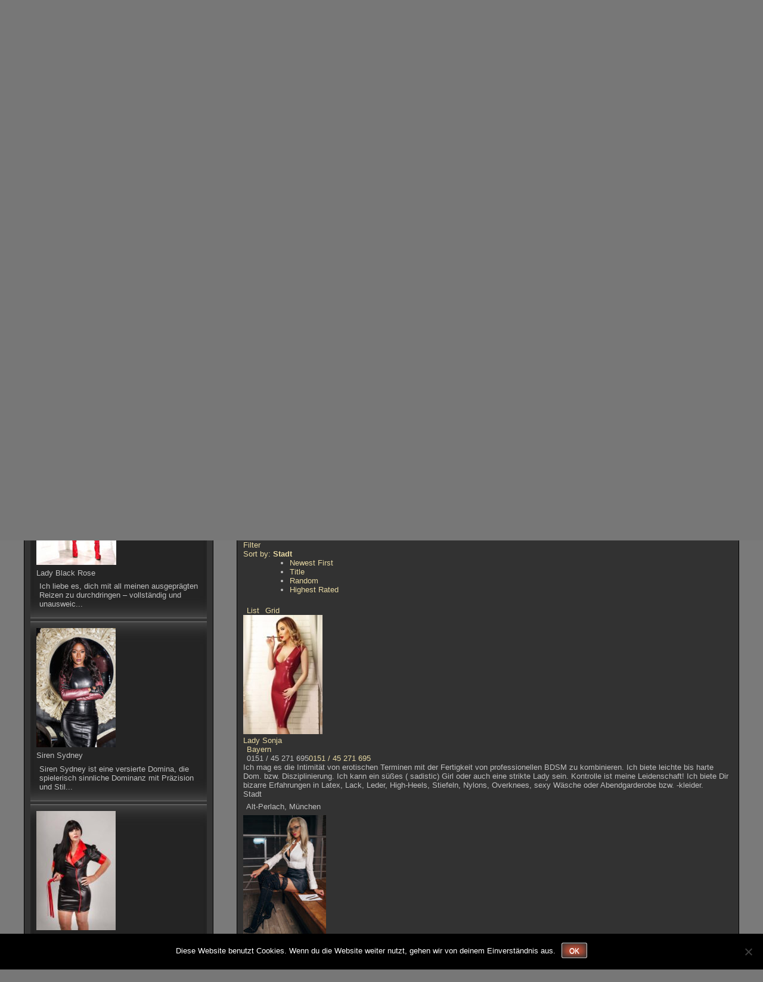

--- FILE ---
content_type: text/html; charset=UTF-8
request_url: https://www.domina.guide/dominas-deutschland/listing/lady-cendra?tab=related&sort=field_city&category=0&zoom=15&is_mile=0&directory_radius=0&view=list
body_size: 26057
content:
<!DOCTYPE html>
<html dir="ltr" lang="de" prefix="og: https://ogp.me/ns#">
<head>
<meta charset="UTF-8">
<meta name="viewport" content="width=device-width, initial-scale=1">
<link rel="profile" href="http://gmpg.org/xfn/11">
	<title>Lady Cendra | Domina.guide Free Dominaguide Germany</title>

		<!-- All in One SEO 4.9.3 - aioseo.com -->
	<meta name="description" content="Dominaguide, Dominaführer für Deutschland und International. Finde Deine Domina, Herrin, Mistress, Bizarrlady oder Sklavin, Dominas und Dominastudios in deiner Stadt. Kostenlose Werbeplattform für BDSM Ladies" />
	<meta name="robots" content="max-image-preview:large" />
	<link rel="canonical" href="https://www.domina.guide/dominas-deutschland/" />
	<meta name="generator" content="All in One SEO (AIOSEO) 4.9.3" />
		<meta property="og:locale" content="de_DE" />
		<meta property="og:site_name" content="Domina.guide | die kostenlose BDSM und Domina Directory Deutschland, Schweiz, Österreich und international" />
		<meta property="og:type" content="article" />
		<meta property="og:title" content="Lady Cendra | Domina.guide Free Dominaguide Germany" />
		<meta property="og:description" content="Dominaguide, Dominaführer für Deutschland und International. Finde Deine Domina, Herrin, Mistress, Bizarrlady oder Sklavin, Dominas und Dominastudios in deiner Stadt. Kostenlose Werbeplattform für BDSM Ladies" />
		<meta property="og:url" content="https://www.domina.guide/dominas-deutschland/" />
		<meta property="article:published_time" content="2018-01-24T05:21:52+00:00" />
		<meta property="article:modified_time" content="2022-12-30T12:05:43+00:00" />
		<meta name="twitter:card" content="summary" />
		<meta name="twitter:title" content="Lady Cendra | Domina.guide Free Dominaguide Germany" />
		<meta name="twitter:description" content="Dominaguide, Dominaführer für Deutschland und International. Finde Deine Domina, Herrin, Mistress, Bizarrlady oder Sklavin, Dominas und Dominastudios in deiner Stadt. Kostenlose Werbeplattform für BDSM Ladies" />
		<script type="application/ld+json" class="aioseo-schema">
			{"@context":"https:\/\/schema.org","@graph":[{"@type":"BreadcrumbList","@id":"https:\/\/www.domina.guide\/dominas-deutschland\/#breadcrumblist","itemListElement":[{"@type":"ListItem","@id":"https:\/\/www.domina.guide#listItem","position":1,"name":"Home","item":"https:\/\/www.domina.guide","nextItem":{"@type":"ListItem","@id":"https:\/\/www.domina.guide\/dominas-deutschland\/#listItem","name":"Lady Cendra"}},{"@type":"ListItem","@id":"https:\/\/www.domina.guide\/dominas-deutschland\/#listItem","position":2,"name":"Lady Cendra","previousItem":{"@type":"ListItem","@id":"https:\/\/www.domina.guide#listItem","name":"Home"}}]},{"@type":"Organization","@id":"https:\/\/www.domina.guide\/#organization","name":"Domina Guide","description":"die kostenlose BDSM und Domina Directory Deutschland, Schweiz, \u00d6sterreich und international","url":"https:\/\/www.domina.guide\/","telephone":"+31568745212","logo":{"@type":"ImageObject","url":"https:\/\/www.domina.guide\/wp-content\/uploads\/2018\/01\/Domina.jpg","@id":"https:\/\/www.domina.guide\/dominas-deutschland\/#organizationLogo","width":639,"height":960},"image":{"@id":"https:\/\/www.domina.guide\/dominas-deutschland\/#organizationLogo"}},{"@type":"WebPage","@id":"https:\/\/www.domina.guide\/dominas-deutschland\/#webpage","url":"https:\/\/www.domina.guide\/dominas-deutschland\/","name":"Lady Cendra | Domina.guide Free Dominaguide Germany","description":"Dominaguide, Dominaf\u00fchrer f\u00fcr Deutschland und International. Finde Deine Domina, Herrin, Mistress, Bizarrlady oder Sklavin, Dominas und Dominastudios in deiner Stadt. Kostenlose Werbeplattform f\u00fcr BDSM Ladies","inLanguage":"de-DE","isPartOf":{"@id":"https:\/\/www.domina.guide\/#website"},"breadcrumb":{"@id":"https:\/\/www.domina.guide\/dominas-deutschland\/#breadcrumblist"},"datePublished":"2018-01-24T05:21:52+01:00","dateModified":"2022-12-30T13:05:43+01:00"},{"@type":"WebSite","@id":"https:\/\/www.domina.guide\/#website","url":"https:\/\/www.domina.guide\/","name":"Domina.guide","description":"die kostenlose BDSM und Domina Directory Deutschland, Schweiz, \u00d6sterreich und international","inLanguage":"de-DE","publisher":{"@id":"https:\/\/www.domina.guide\/#organization"}}]}
		</script>
		<!-- All in One SEO -->

<link rel='dns-prefetch' href='//translate.google.com' />
<link rel='dns-prefetch' href='//ajax.googleapis.com' />
<link rel="alternate" type="application/rss+xml" title="Domina.guide &raquo; Feed" href="https://www.domina.guide/feed/" />
<link rel="alternate" type="application/rss+xml" title="Domina.guide &raquo; Kommentar-Feed" href="https://www.domina.guide/comments/feed/" />
<link rel="alternate" title="oEmbed (JSON)" type="application/json+oembed" href="https://www.domina.guide/wp-json/oembed/1.0/embed?url=https%3A%2F%2Fwww.domina.guide%2Fdominas-deutschland%2F" />
<link rel="alternate" title="oEmbed (XML)" type="text/xml+oembed" href="https://www.domina.guide/wp-json/oembed/1.0/embed?url=https%3A%2F%2Fwww.domina.guide%2Fdominas-deutschland%2F&#038;format=xml" />
<style id='wp-img-auto-sizes-contain-inline-css' type='text/css'>
img:is([sizes=auto i],[sizes^="auto," i]){contain-intrinsic-size:3000px 1500px}
/*# sourceURL=wp-img-auto-sizes-contain-inline-css */
</style>
<link rel='stylesheet' id='rt-wpp-plugin-style-css' href='https://www.domina.guide/wp-content/plugins/rt-prettyphoto/css/prettyPhoto.css?ver=6.9' type='text/css' media='all' />
<link rel='stylesheet' id='sabai-css' href='https://www.domina.guide/wp-content/plugins/sabai/assets/css/main.min.css?ver=6.9' type='text/css' media='screen' />
<link rel='stylesheet' id='sabai-directory-css' href='https://www.domina.guide/wp-content/plugins/sabai-directory/assets/css/main.min.css?ver=6.9' type='text/css' media='screen' />
<link rel='stylesheet' id='jquery-ui-css' href='//ajax.googleapis.com/ajax/libs/jqueryui/1.13.3/themes/ui-lightness/jquery-ui.min.css?ver=6.9' type='text/css' media='all' />
<link rel='stylesheet' id='jquery-bxslider-css' href='https://www.domina.guide/wp-content/plugins/sabai/assets/css/jquery.bxslider.min.css?ver=6.9' type='text/css' media='screen' />
<link rel='stylesheet' id='sabai-font-awesome-css' href='https://www.domina.guide/wp-content/plugins/sabai/assets/css/font-awesome.min.css?ver=6.9' type='text/css' media='screen' />
<style id='wp-emoji-styles-inline-css' type='text/css'>

	img.wp-smiley, img.emoji {
		display: inline !important;
		border: none !important;
		box-shadow: none !important;
		height: 1em !important;
		width: 1em !important;
		margin: 0 0.07em !important;
		vertical-align: -0.1em !important;
		background: none !important;
		padding: 0 !important;
	}
/*# sourceURL=wp-emoji-styles-inline-css */
</style>
<link rel='stylesheet' id='wp-block-library-css' href='https://www.domina.guide/wp-includes/css/dist/block-library/style.min.css?ver=6.9' type='text/css' media='all' />
<style id='global-styles-inline-css' type='text/css'>
:root{--wp--preset--aspect-ratio--square: 1;--wp--preset--aspect-ratio--4-3: 4/3;--wp--preset--aspect-ratio--3-4: 3/4;--wp--preset--aspect-ratio--3-2: 3/2;--wp--preset--aspect-ratio--2-3: 2/3;--wp--preset--aspect-ratio--16-9: 16/9;--wp--preset--aspect-ratio--9-16: 9/16;--wp--preset--color--black: #000000;--wp--preset--color--cyan-bluish-gray: #abb8c3;--wp--preset--color--white: #ffffff;--wp--preset--color--pale-pink: #f78da7;--wp--preset--color--vivid-red: #cf2e2e;--wp--preset--color--luminous-vivid-orange: #ff6900;--wp--preset--color--luminous-vivid-amber: #fcb900;--wp--preset--color--light-green-cyan: #7bdcb5;--wp--preset--color--vivid-green-cyan: #00d084;--wp--preset--color--pale-cyan-blue: #8ed1fc;--wp--preset--color--vivid-cyan-blue: #0693e3;--wp--preset--color--vivid-purple: #9b51e0;--wp--preset--gradient--vivid-cyan-blue-to-vivid-purple: linear-gradient(135deg,rgb(6,147,227) 0%,rgb(155,81,224) 100%);--wp--preset--gradient--light-green-cyan-to-vivid-green-cyan: linear-gradient(135deg,rgb(122,220,180) 0%,rgb(0,208,130) 100%);--wp--preset--gradient--luminous-vivid-amber-to-luminous-vivid-orange: linear-gradient(135deg,rgb(252,185,0) 0%,rgb(255,105,0) 100%);--wp--preset--gradient--luminous-vivid-orange-to-vivid-red: linear-gradient(135deg,rgb(255,105,0) 0%,rgb(207,46,46) 100%);--wp--preset--gradient--very-light-gray-to-cyan-bluish-gray: linear-gradient(135deg,rgb(238,238,238) 0%,rgb(169,184,195) 100%);--wp--preset--gradient--cool-to-warm-spectrum: linear-gradient(135deg,rgb(74,234,220) 0%,rgb(151,120,209) 20%,rgb(207,42,186) 40%,rgb(238,44,130) 60%,rgb(251,105,98) 80%,rgb(254,248,76) 100%);--wp--preset--gradient--blush-light-purple: linear-gradient(135deg,rgb(255,206,236) 0%,rgb(152,150,240) 100%);--wp--preset--gradient--blush-bordeaux: linear-gradient(135deg,rgb(254,205,165) 0%,rgb(254,45,45) 50%,rgb(107,0,62) 100%);--wp--preset--gradient--luminous-dusk: linear-gradient(135deg,rgb(255,203,112) 0%,rgb(199,81,192) 50%,rgb(65,88,208) 100%);--wp--preset--gradient--pale-ocean: linear-gradient(135deg,rgb(255,245,203) 0%,rgb(182,227,212) 50%,rgb(51,167,181) 100%);--wp--preset--gradient--electric-grass: linear-gradient(135deg,rgb(202,248,128) 0%,rgb(113,206,126) 100%);--wp--preset--gradient--midnight: linear-gradient(135deg,rgb(2,3,129) 0%,rgb(40,116,252) 100%);--wp--preset--font-size--small: 13px;--wp--preset--font-size--medium: 20px;--wp--preset--font-size--large: 36px;--wp--preset--font-size--x-large: 42px;--wp--preset--spacing--20: 0.44rem;--wp--preset--spacing--30: 0.67rem;--wp--preset--spacing--40: 1rem;--wp--preset--spacing--50: 1.5rem;--wp--preset--spacing--60: 2.25rem;--wp--preset--spacing--70: 3.38rem;--wp--preset--spacing--80: 5.06rem;--wp--preset--shadow--natural: 6px 6px 9px rgba(0, 0, 0, 0.2);--wp--preset--shadow--deep: 12px 12px 50px rgba(0, 0, 0, 0.4);--wp--preset--shadow--sharp: 6px 6px 0px rgba(0, 0, 0, 0.2);--wp--preset--shadow--outlined: 6px 6px 0px -3px rgb(255, 255, 255), 6px 6px rgb(0, 0, 0);--wp--preset--shadow--crisp: 6px 6px 0px rgb(0, 0, 0);}:where(.is-layout-flex){gap: 0.5em;}:where(.is-layout-grid){gap: 0.5em;}body .is-layout-flex{display: flex;}.is-layout-flex{flex-wrap: wrap;align-items: center;}.is-layout-flex > :is(*, div){margin: 0;}body .is-layout-grid{display: grid;}.is-layout-grid > :is(*, div){margin: 0;}:where(.wp-block-columns.is-layout-flex){gap: 2em;}:where(.wp-block-columns.is-layout-grid){gap: 2em;}:where(.wp-block-post-template.is-layout-flex){gap: 1.25em;}:where(.wp-block-post-template.is-layout-grid){gap: 1.25em;}.has-black-color{color: var(--wp--preset--color--black) !important;}.has-cyan-bluish-gray-color{color: var(--wp--preset--color--cyan-bluish-gray) !important;}.has-white-color{color: var(--wp--preset--color--white) !important;}.has-pale-pink-color{color: var(--wp--preset--color--pale-pink) !important;}.has-vivid-red-color{color: var(--wp--preset--color--vivid-red) !important;}.has-luminous-vivid-orange-color{color: var(--wp--preset--color--luminous-vivid-orange) !important;}.has-luminous-vivid-amber-color{color: var(--wp--preset--color--luminous-vivid-amber) !important;}.has-light-green-cyan-color{color: var(--wp--preset--color--light-green-cyan) !important;}.has-vivid-green-cyan-color{color: var(--wp--preset--color--vivid-green-cyan) !important;}.has-pale-cyan-blue-color{color: var(--wp--preset--color--pale-cyan-blue) !important;}.has-vivid-cyan-blue-color{color: var(--wp--preset--color--vivid-cyan-blue) !important;}.has-vivid-purple-color{color: var(--wp--preset--color--vivid-purple) !important;}.has-black-background-color{background-color: var(--wp--preset--color--black) !important;}.has-cyan-bluish-gray-background-color{background-color: var(--wp--preset--color--cyan-bluish-gray) !important;}.has-white-background-color{background-color: var(--wp--preset--color--white) !important;}.has-pale-pink-background-color{background-color: var(--wp--preset--color--pale-pink) !important;}.has-vivid-red-background-color{background-color: var(--wp--preset--color--vivid-red) !important;}.has-luminous-vivid-orange-background-color{background-color: var(--wp--preset--color--luminous-vivid-orange) !important;}.has-luminous-vivid-amber-background-color{background-color: var(--wp--preset--color--luminous-vivid-amber) !important;}.has-light-green-cyan-background-color{background-color: var(--wp--preset--color--light-green-cyan) !important;}.has-vivid-green-cyan-background-color{background-color: var(--wp--preset--color--vivid-green-cyan) !important;}.has-pale-cyan-blue-background-color{background-color: var(--wp--preset--color--pale-cyan-blue) !important;}.has-vivid-cyan-blue-background-color{background-color: var(--wp--preset--color--vivid-cyan-blue) !important;}.has-vivid-purple-background-color{background-color: var(--wp--preset--color--vivid-purple) !important;}.has-black-border-color{border-color: var(--wp--preset--color--black) !important;}.has-cyan-bluish-gray-border-color{border-color: var(--wp--preset--color--cyan-bluish-gray) !important;}.has-white-border-color{border-color: var(--wp--preset--color--white) !important;}.has-pale-pink-border-color{border-color: var(--wp--preset--color--pale-pink) !important;}.has-vivid-red-border-color{border-color: var(--wp--preset--color--vivid-red) !important;}.has-luminous-vivid-orange-border-color{border-color: var(--wp--preset--color--luminous-vivid-orange) !important;}.has-luminous-vivid-amber-border-color{border-color: var(--wp--preset--color--luminous-vivid-amber) !important;}.has-light-green-cyan-border-color{border-color: var(--wp--preset--color--light-green-cyan) !important;}.has-vivid-green-cyan-border-color{border-color: var(--wp--preset--color--vivid-green-cyan) !important;}.has-pale-cyan-blue-border-color{border-color: var(--wp--preset--color--pale-cyan-blue) !important;}.has-vivid-cyan-blue-border-color{border-color: var(--wp--preset--color--vivid-cyan-blue) !important;}.has-vivid-purple-border-color{border-color: var(--wp--preset--color--vivid-purple) !important;}.has-vivid-cyan-blue-to-vivid-purple-gradient-background{background: var(--wp--preset--gradient--vivid-cyan-blue-to-vivid-purple) !important;}.has-light-green-cyan-to-vivid-green-cyan-gradient-background{background: var(--wp--preset--gradient--light-green-cyan-to-vivid-green-cyan) !important;}.has-luminous-vivid-amber-to-luminous-vivid-orange-gradient-background{background: var(--wp--preset--gradient--luminous-vivid-amber-to-luminous-vivid-orange) !important;}.has-luminous-vivid-orange-to-vivid-red-gradient-background{background: var(--wp--preset--gradient--luminous-vivid-orange-to-vivid-red) !important;}.has-very-light-gray-to-cyan-bluish-gray-gradient-background{background: var(--wp--preset--gradient--very-light-gray-to-cyan-bluish-gray) !important;}.has-cool-to-warm-spectrum-gradient-background{background: var(--wp--preset--gradient--cool-to-warm-spectrum) !important;}.has-blush-light-purple-gradient-background{background: var(--wp--preset--gradient--blush-light-purple) !important;}.has-blush-bordeaux-gradient-background{background: var(--wp--preset--gradient--blush-bordeaux) !important;}.has-luminous-dusk-gradient-background{background: var(--wp--preset--gradient--luminous-dusk) !important;}.has-pale-ocean-gradient-background{background: var(--wp--preset--gradient--pale-ocean) !important;}.has-electric-grass-gradient-background{background: var(--wp--preset--gradient--electric-grass) !important;}.has-midnight-gradient-background{background: var(--wp--preset--gradient--midnight) !important;}.has-small-font-size{font-size: var(--wp--preset--font-size--small) !important;}.has-medium-font-size{font-size: var(--wp--preset--font-size--medium) !important;}.has-large-font-size{font-size: var(--wp--preset--font-size--large) !important;}.has-x-large-font-size{font-size: var(--wp--preset--font-size--x-large) !important;}
/*# sourceURL=global-styles-inline-css */
</style>

<style id='classic-theme-styles-inline-css' type='text/css'>
/*! This file is auto-generated */
.wp-block-button__link{color:#fff;background-color:#32373c;border-radius:9999px;box-shadow:none;text-decoration:none;padding:calc(.667em + 2px) calc(1.333em + 2px);font-size:1.125em}.wp-block-file__button{background:#32373c;color:#fff;text-decoration:none}
/*# sourceURL=/wp-includes/css/classic-themes.min.css */
</style>
<link rel='stylesheet' id='ap-fileuploader-animation-css' href='https://www.domina.guide/wp-content/plugins/accesspress-anonymous-post-pro/css/loading-animation.css?ver=6.9' type='text/css' media='all' />
<link rel='stylesheet' id='ap-fileuploader-css' href='https://www.domina.guide/wp-content/plugins/accesspress-anonymous-post-pro/css/fileuploader.css?ver=6.9' type='text/css' media='all' />
<link rel='stylesheet' id='ap-tagit-styles-css' href='https://www.domina.guide/wp-content/plugins/accesspress-anonymous-post-pro/css/jquery.tagit.css?ver=6.9' type='text/css' media='all' />
<link rel='stylesheet' id='ap-tagit-ui-styles-css' href='https://www.domina.guide/wp-content/plugins/accesspress-anonymous-post-pro/css/tagit.ui-zendesk.css?ver=6.9' type='text/css' media='all' />
<link rel='stylesheet' id='ap-front-styles-css' href='https://www.domina.guide/wp-content/plugins/accesspress-anonymous-post-pro/css/frontend-style.css?ver=3.1.1' type='text/css' media='all' />
<link rel='stylesheet' id='contact-form-7-css' href='https://www.domina.guide/wp-content/plugins/contact-form-7/includes/css/styles.css?ver=6.1.4' type='text/css' media='all' />
<link rel='stylesheet' id='cookie-notice-front-css' href='https://www.domina.guide/wp-content/plugins/cookie-notice/css/front.min.css?ver=2.5.11' type='text/css' media='all' />
<link rel='stylesheet' id='google-language-translator-css' href='https://www.domina.guide/wp-content/plugins/google-language-translator/css/style.css?ver=6.0.20' type='text/css' media='' />
<link rel='stylesheet' id='coderevolution-front-css-css' href='https://www.domina.guide/wp-content/plugins/rss-feed-post-generator-echo/styles/coderevolution-front.css?ver=5.5.0.1' type='text/css' media='all' />
<link rel='stylesheet' id='echo-thumbnail-css-css' href='https://www.domina.guide/wp-content/plugins/rss-feed-post-generator-echo/styles/echo-thumbnail.css?ver=5.5.0.1' type='text/css' media='all' />
<link rel='stylesheet' id='theme-my-login-css' href='https://www.domina.guide/wp-content/plugins/theme-my-login/assets/styles/theme-my-login.min.css?ver=7.1.14' type='text/css' media='all' />
<link rel='stylesheet' id='wpc-style-css' href='https://www.domina.guide/wp-content/themes/dominas/style.css?v=1&#038;ver=6.9' type='text/css' media='all' />
<style id='wpc-style-inline-css' type='text/css'>
 body{-webkit-touch-callout:none;-webkit-user-select:none;-khtml-user-select:none;-moz-user-select:none;-ms-user-select:none;user-select:none} 
/*# sourceURL=wpc-style-inline-css */
</style>
<link rel='stylesheet' id='seos-video-style-css' href='https://www.domina.guide/wp-content/themes/dominas/style.css?ver=6.9' type='text/css' media='all' />
<link rel='stylesheet' id='seos_video_animation_menu-css' href='https://www.domina.guide/wp-content/themes/dominas/css/bounceInUp.css?ver=6.9' type='text/css' media='all' />
<link rel='stylesheet' id='seos_video_animata_css-css' href='https://www.domina.guide/wp-content/themes/dominas/css/animate.css?ver=6.9' type='text/css' media='all' />
<link rel='stylesheet' id='seos_scroll_css-css' href='https://www.domina.guide/wp-content/themes/dominas/css/scroll-effect.css?ver=6.9' type='text/css' media='all' />
<link rel='stylesheet' id='wpgdprc-front-css-css' href='https://www.domina.guide/wp-content/plugins/wp-gdpr-compliance/Assets/css/front.css?ver=1706527184' type='text/css' media='all' />
<style id='wpgdprc-front-css-inline-css' type='text/css'>
:root{--wp-gdpr--bar--background-color: #000000;--wp-gdpr--bar--color: #ffffff;--wp-gdpr--button--background-color: #000000;--wp-gdpr--button--background-color--darken: #000000;--wp-gdpr--button--color: #ffffff;}
/*# sourceURL=wpgdprc-front-css-inline-css */
</style>
<script type="text/javascript" src="https://www.domina.guide/wp-includes/js/jquery/jquery.min.js?ver=3.7.1" id="jquery-core-js"></script>
<script type="text/javascript" id="jquery-core-js-after">
/* <![CDATA[ */
 window.ondragstart = function(){ return false; };  if(document.addEventListener) { document.addEventListener("contextmenu", function(e) {alert("Sorry, right-click has been disabled."); e.preventDefault();}, false);} else { document.attachEvent("oncontextmenu", function() { alert("Sorry, right-click has been disabled."); window.event.returnValue = false;	});	}  document.onkeydown = function(e){ if((e.ctrlKey && e.shiftKey && (e.keyCode == "I".charCodeAt(0) || e.keyCode == "J".charCodeAt(0))) || e.keyCode == 123){
				alert("Sorry, F12 key has been disabled."); 
				e.preventDefault();return false;
				}};
//# sourceURL=jquery-core-js-after
/* ]]> */
</script>
<script type="text/javascript" src="https://www.domina.guide/wp-includes/js/jquery/jquery-migrate.min.js?ver=3.4.1" id="jquery-migrate-js"></script>
<script type="text/javascript" src="https://www.domina.guide/wp-content/plugins/rt-prettyphoto/js/jquery.prettyPhoto.js?ver=6.9" id="rt-wpp-plugin-active-js"></script>
<script type="text/javascript" src="https://www.domina.guide/wp-content/plugins/rt-prettyphoto/js/wpp-active.js?ver=6.9" id="rt-wpp-plugin-script-active-js"></script>
<script type="text/javascript" src="https://www.domina.guide/wp-includes/js/jquery/ui/core.min.js?ver=1.13.3" id="jquery-ui-core-js"></script>
<script type="text/javascript" src="https://www.domina.guide/wp-content/plugins/sabai/assets/js/bootstrap.min.js" id="sabai-bootstrap-js"></script>
<script type="text/javascript" src="https://www.domina.guide/wp-content/plugins/sabai/assets/js/bootstrap-growl.min.js" id="sabai-bootstrap-growl-js"></script>
<script type="text/javascript" src="https://www.domina.guide/wp-content/plugins/sabai/assets/js/jquery.scrollTo.min.js" id="jquery-scrollto-js"></script>
<script type="text/javascript" src="https://www.domina.guide/wp-content/plugins/sabai/assets/js/jquery-ajaxreadystate.min.js" id="jquery-ajaxreadystate-js"></script>
<script type="text/javascript" src="https://www.domina.guide/wp-content/plugins/sabai/assets/js/sabai.min.js" id="sabai-js"></script>
<script type="text/javascript" src="https://www.domina.guide/wp-content/plugins/sabai/assets/js/jquery.autosize.min.js" id="jquery-autosize-js"></script>
<script type="text/javascript" src="https://www.domina.guide/wp-content/plugins/sabai/assets/js/jquery.coo_kie.min.js" id="jquery-cookie-js"></script>
<script type="text/javascript" src="https://www.domina.guide/wp-content/plugins/sabai/assets/js/jquery.bxslider.min.js" id="jquery-bxslider-js"></script>
<script type="text/javascript" src="https://www.domina.guide/wp-content/plugins/sabai/assets/js/typeahead.bundle.min.js" id="twitter-typeahead-js"></script>
<script type="text/javascript" src="https://www.domina.guide/wp-content/plugins/accesspress-anonymous-post-pro/js/fileuploader.js?ver=6.9" id="ap-fileuploader-js"></script>
<script type="text/javascript" src="https://www.domina.guide/wp-includes/js/jquery/ui/datepicker.min.js?ver=1.13.3" id="jquery-ui-datepicker-js"></script>
<script type="text/javascript" id="jquery-ui-datepicker-js-after">
/* <![CDATA[ */
jQuery(function(jQuery){jQuery.datepicker.setDefaults({"closeText":"Schlie\u00dfen","currentText":"Heute","monthNames":["Januar","Februar","M\u00e4rz","April","Mai","Juni","Juli","August","September","Oktober","November","Dezember"],"monthNamesShort":["Jan.","Feb.","M\u00e4rz","Apr.","Mai","Juni","Juli","Aug.","Sep.","Okt.","Nov.","Dez."],"nextText":"Weiter","prevText":"Zur\u00fcck","dayNames":["Sonntag","Montag","Dienstag","Mittwoch","Donnerstag","Freitag","Samstag"],"dayNamesShort":["So.","Mo.","Di.","Mi.","Do.","Fr.","Sa."],"dayNamesMin":["S","M","D","M","D","F","S"],"dateFormat":"MM d, yy","firstDay":1,"isRTL":false});});
//# sourceURL=jquery-ui-datepicker-js-after
/* ]]> */
</script>
<script type="text/javascript" id="ap-frontend-js-js-extra">
/* <![CDATA[ */
var ap_fileuploader = {"upload_url":"https://www.domina.guide/wp-admin/admin-ajax.php","nonce":"241e9775bd"};
var ap_form_required_message = "This field is required";
var ap_captcha_error_message = "Sum is not correct.";
//# sourceURL=ap-frontend-js-js-extra
/* ]]> */
</script>
<script type="text/javascript" src="https://www.domina.guide/wp-content/plugins/accesspress-anonymous-post-pro/js/frontend.js?ver=3.1.1" id="ap-frontend-js-js"></script>
<script type="text/javascript" id="cookie-notice-front-js-before">
/* <![CDATA[ */
var cnArgs = {"ajaxUrl":"https:\/\/www.domina.guide\/wp-admin\/admin-ajax.php","nonce":"669ee149c6","hideEffect":"fade","position":"bottom","onScroll":false,"onScrollOffset":100,"onClick":false,"cookieName":"cookie_notice_accepted","cookieTime":2592000,"cookieTimeRejected":2592000,"globalCookie":false,"redirection":false,"cache":true,"revokeCookies":false,"revokeCookiesOpt":"automatic"};

//# sourceURL=cookie-notice-front-js-before
/* ]]> */
</script>
<script type="text/javascript" src="https://www.domina.guide/wp-content/plugins/cookie-notice/js/front.min.js?ver=2.5.11" id="cookie-notice-front-js"></script>
<script type="text/javascript" src="https://www.domina.guide/wp-content/themes/dominas/js/viewportchecker.js?ver=6.9" id="viewportchecker-js"></script>
<script type="text/javascript" id="wpgdprc-front-js-js-extra">
/* <![CDATA[ */
var wpgdprcFront = {"ajaxUrl":"https://www.domina.guide/wp-admin/admin-ajax.php","ajaxNonce":"b594390e8d","ajaxArg":"security","pluginPrefix":"wpgdprc","blogId":"1","isMultiSite":"","locale":"de_DE","showSignUpModal":"","showFormModal":"","cookieName":"wpgdprc-consent","consentVersion":"","path":"/","prefix":"wpgdprc"};
//# sourceURL=wpgdprc-front-js-js-extra
/* ]]> */
</script>
<script type="text/javascript" src="https://www.domina.guide/wp-content/plugins/wp-gdpr-compliance/Assets/js/front.min.js?ver=1706527184" id="wpgdprc-front-js-js"></script>
<link rel="https://api.w.org/" href="https://www.domina.guide/wp-json/" /><link rel="alternate" title="JSON" type="application/json" href="https://www.domina.guide/wp-json/wp/v2/pages/30" /><link rel="EditURI" type="application/rsd+xml" title="RSD" href="https://www.domina.guide/xmlrpc.php?rsd" />
<meta name="generator" content="WordPress 6.9" />
<link rel='shortlink' href='https://www.domina.guide/?p=30' />
<style type="text/css">
#wpadminbar .quicklinks #wp-admin-bar-tikemp_impresonate_user ul li .ab-item{height:auto}#wpadminbar .quicklinks #wp-admin-bar-tikemp_impresonate_user #tikemp_username{height:22px;font-size:13px !important;padding:2px;width:145px;border-radius:2px !important;float:left;box-sizing:border-box !important;line-height: 10px;}#tikemp_search{width:auto;box-sizing:border-box}#tikemp_search_submit{height:22px;padding:2px;line-height:1.1;font-size:13px !important;border:0 !important;float:right;background-color:#fff !important;border-radius:2px !important;width:74px;box-sizing:border-box;color:#000 !important;}#tikemp_usearch_result{width:100%;max-height: 320px;overflow-y: auto;margin-top:10px;float:left;}#tikemp_usearch_form{width: 226px}#tikemp_recent_users{width:100%;float:left;}form#tikemp_usearch_form input[type="text"]{background-color:#fff !important;}#tikemp_settings_wrap{width: 100%;float:left;border-top:1px solid #ccc;}#wpadminbar .quicklinks .menupop ul li a, #wpadminbar .quicklinks .menupop.hover ul li a {color: #b4b9be;}
</style>
	<script>
		var tikemp_ajax_url = "https://www.domina.guide/wp-admin/admin-ajax.php";
	</script>
	<style>#google_language_translator a{display:none!important;}div.skiptranslate.goog-te-gadget{display:inline!important;}.goog-te-gadget{color:transparent!important;}.goog-te-gadget{font-size:0px!important;}.goog-branding{display:none;}.goog-tooltip{display: none!important;}.goog-tooltip:hover{display: none!important;}.goog-text-highlight{background-color:transparent!important;border:none!important;box-shadow:none!important;}#google_language_translator select.goog-te-combo{color:#32373c;}#flags{display:none;}div.skiptranslate{display:none!important;}body{top:0px!important;}#goog-gt-{display:none!important;}font font{background-color:transparent!important;box-shadow:none!important;position:initial!important;}#glt-translate-trigger > span{color:#ffffff;}#glt-translate-trigger{background:#f89406;}</style>
<style type='text/css'>
/* Begin Royal PrettyPhoto Styles*/

@import url(http://fonts.googleapis.com/css?family=Autour+One|Meie+Script|Armata|Rum+Raisin|Sonsie+One|Kavoon|Denk+One|Gravitas+One|Racing+Sans+One|Nosifer|Ropa+Sans|Offside|Titan+One|Paytone+One|Audiowide|Righteous|Faster+One|Russo+One|Germania+One|Krona+One|Emblema+One|Creepster|Delius+Unicase|Wallpoet|Sansita+One|Monoton|Kenia|Monofett);

div.ppt {
	display: none!important;
}


.pp_nav {
	 
}


.pp_social {
	 
}


.pp_gallery {
	 
}


div.ppt{
	font-family:"Righteous", cursive;
	color:;
}


a.pp_next, a.pp_previous 
{
	 
}


div.pp_default .pp_expand, 
.pp_fade a.pp_expand, 
a.pp_expand, 
div.facebook .pp_expand, 
div.light_square .pp_expand, 
div.dark_square .pp_expand, 
div.dark_rounded .pp_expand, 
div.light_rounded .pp_expand
{
	 
}


/* End Royal PrettyPhoto Styles*/
</style>

    
    <script type="text/javascript">
        var ajaxurl = 'https://www.domina.guide/wp-admin/admin-ajax.php';
    </script>
	<style type="text/css">
					header .site-branding .site-title a,
			.site-description {
				color: #dd0000;
			}
			</style>
	<script type="text/javascript">var SABAI = SABAI || {}; SABAI.isRTL =  false; SABAI.domain = ""; SABAI.path = "/";</script><link rel="canonical" href="https://www.domina.guide/dominas-deutschland/listing/lady-cendra" /><meta property="og:url" content="https://www.domina.guide/dominas-deutschland/listing/lady-cendra" /></head>

<body class="wp-singular page-template-default page page-id-30 wp-theme-dominas cookies-not-set group-blog sabai-entity-id-53 sabai-entity-bundle-name-directory_listing sabai-entity-bundle-type-directory_listing">
<div id="page" class="site">
	<a class="skip-link screen-reader-text" href="#main">Skip to content</a>

	<header id="masthead" class="site-header" role="banner">
		
		<div class="site-branding" style="background-image: url('https://domina.guide/wp-content/uploads/2018/01/header1.jpg'); min-height:150%;">
		
							
				<p class="site-title"><a href="https://www.domina.guide/" rel="home">Domina.guide</a></p>
			
							<p class="site-description">die kostenlose BDSM und Domina Directory Deutschland, Schweiz, Österreich und international</p>
					</div><!-- .site-branding -->

		<nav id="site-navigation" class="main-navigation" role="navigation">
			<button class="menu-toggle" aria-controls="primary-menu" aria-expanded="false">Menu</button>
			<div class="menu-nebuloes-container"><ul id="primary-menu" class="menu"><li id="menu-item-8" class="menu-item menu-item-type-custom menu-item-object-custom menu-item-8"><a href="https://domina.guide/">Startseite</a></li>
<li id="menu-item-149" class="menu-item menu-item-type-custom menu-item-object-custom current-menu-ancestor current-menu-parent menu-item-has-children menu-item-149"><a href="#">Dominas</a>
<ul class="sub-menu">
	<li id="menu-item-31" class="menu-item menu-item-type-post_type menu-item-object-page current-menu-item page_item page-item-30 current_page_item menu-item-has-children menu-item-31"><a href="https://www.domina.guide/dominas-deutschland/" aria-current="page">Dominas-Deutschland</a>
	<ul class="sub-menu">
		<li id="menu-item-184" class="menu-item menu-item-type-custom menu-item-object-custom menu-item-184"><a href="/dominas-deutschland/region/baden-wuerttemberg">Baden-Württemberg</a></li>
		<li id="menu-item-185" class="menu-item menu-item-type-custom menu-item-object-custom menu-item-185"><a href="/dominas-deutschland/region/bayern">Bayern</a></li>
		<li id="menu-item-182" class="menu-item menu-item-type-custom menu-item-object-custom menu-item-182"><a href="/dominas-deutschland/region/berlin">Berlin</a></li>
		<li id="menu-item-152" class="menu-item menu-item-type-custom menu-item-object-custom menu-item-152"><a href="/dominas-deutschland/region/brandenburg">Brandenburg</a></li>
		<li id="menu-item-183" class="menu-item menu-item-type-custom menu-item-object-custom menu-item-183"><a href="/dominas-deutschland/region/bremen">Bremen</a></li>
		<li id="menu-item-188" class="menu-item menu-item-type-custom menu-item-object-custom menu-item-188"><a href="/dominas-deutschland/region/hamburg">Hamburg</a></li>
		<li id="menu-item-189" class="menu-item menu-item-type-custom menu-item-object-custom menu-item-189"><a href="/dominas-deutschland/region/hessen">Hessen</a></li>
		<li id="menu-item-186" class="menu-item menu-item-type-custom menu-item-object-custom menu-item-186"><a href="/dominas-deutschland/region/niedersachsen">Niedersachsen</a></li>
		<li id="menu-item-345" class="menu-item menu-item-type-custom menu-item-object-custom menu-item-345"><a href="/dominas-deutschland/region/nordrhein-westfalen">Nordrhein Westfalen</a></li>
		<li id="menu-item-187" class="menu-item menu-item-type-custom menu-item-object-custom menu-item-187"><a href="/dominas-deutschland/region/rheinland-pfalz">Rheinland-Pfalz</a></li>
		<li id="menu-item-73" class="menu-item menu-item-type-custom menu-item-object-custom menu-item-73"><a href="/dominas-deutschland/region/sachsen">Sachsen</a></li>
	</ul>
</li>
	<li id="menu-item-298" class="menu-item menu-item-type-custom menu-item-object-custom menu-item-298"><a href="/international/land/schweiz">Dominas-Schweiz</a></li>
</ul>
</li>
<li id="menu-item-9" class="menu-item menu-item-type-post_type menu-item-object-page menu-item-has-children menu-item-9"><a href="https://www.domina.guide/add-directory-listing/">Eintragen</a>
<ul class="sub-menu">
	<li id="menu-item-92" class="menu-item menu-item-type-post_type menu-item-object-page menu-item-92"><a href="https://www.domina.guide/regeln/">Regeln</a></li>
	<li id="menu-item-552" class="menu-item menu-item-type-post_type menu-item-object-page menu-item-552"><a href="https://www.domina.guide/fragen/">Hilfeseiten</a></li>
</ul>
</li>
<li id="menu-item-340" class="menu-item menu-item-type-taxonomy menu-item-object-category menu-item-has-children menu-item-340"><a href="https://www.domina.guide/dominaguide/news/">News</a>
<ul class="sub-menu">
	<li id="menu-item-208" class="menu-item menu-item-type-post_type menu-item-object-page menu-item-208"><a href="https://www.domina.guide/news-einreichen/">News einreichen</a></li>
</ul>
</li>
<li id="menu-item-77" class="menu-item menu-item-type-post_type menu-item-object-page menu-item-77"><a href="https://www.domina.guide/kontakt/">Kontakt</a></li>
<li id="menu-item-85" class="menu-item menu-item-type-post_type menu-item-object-page menu-item-85"><a href="https://www.domina.guide/friends/">Friends</a></li>
<li id="menu-item-555" class="menu-item menu-item-type-custom menu-item-object-custom menu-item-555"><a href="https://www.domina.guide/directory-dashboard">Dein Account</a></li>
<li id="menu-item-151" class="menu-item menu-item-type-custom menu-item-object-custom menu-item-151"><a href='#' class='nturl notranslate de German single-language flag' title='German'><span class='flag size20'></span></a></li>
<li id="menu-item-150" class="menu-item menu-item-type-custom menu-item-object-custom menu-item-150"><a href='#' class='nturl notranslate en united-states single-language flag' title='English'><span class='flag size20'></span></a></li>
</ul></div>		</nav><!-- #site-navigation -->
	</header><!-- #masthead -->

	<div id="content" class="site-content">
		
	<div id="primary" class="content-area">

		<main id="main" class="site-main" role="main">

			
<article id="post-30" class="animate-article post-30 page type-page status-publish hentry">
	<header class="entry-header">
		<h1 class="entry-title">Lady Cendra</h1>	</header><!-- .entry-header -->

	<div class="entry-content">
		<div id="sabai-content" class="sabai sabai-main">
<div id="sabai-body">
<div id="sabai-entity-content-53" class="sabai-entity sabai-entity-type-content sabai-entity-bundle-name-directory-listing sabai-entity-bundle-type-directory-listing sabai-entity-mode-full sabai-clearfix" itemscope itemtype="http://schema.org/LocalBusiness">
    <meta itemprop="name" content="Lady Cendra" />
    <link itemprop="url" href="https://www.domina.guide/dominas-deutschland/listing/lady-cendra" />
    <div class="sabai-row">
        <div class="sabai-col-sm-4 sabai-directory-images">
            <div class="sabai-directory-photos">
<a href="https://www.domina.guide/wp-content/sabai/File/files/l_ee498c635de063795a948f12ce2b3881.jpg" rel="prettyPhoto"><img src="https://www.domina.guide/wp-content/sabai/File/files/m_ee498c635de063795a948f12ce2b3881.jpg" alt="_DSC7070--1----Kopie.jpg" itemprop="image" /></a>
</div>        </div>
        <div class="sabai-col-sm-8 sabai-directory-main">
            <div class="sabai-directory-category">
                <a href="https://www.domina.guide/dominas-deutschland/region/sachsen" class=" sabai-entity-permalink sabai-entity-id-15 sabai-entity-type-taxonomy sabai-entity-bundle-name-directory-listing-category sabai-entity-bundle-type-directory-category"><i class="fa fa-folder-open"></i> Sachsen</a>&nbsp;&nbsp;<a href="https://www.domina.guide/dominas-deutschland/region/bayern" class=" sabai-entity-permalink sabai-entity-id-11 sabai-entity-type-taxonomy sabai-entity-bundle-name-directory-listing-category sabai-entity-bundle-type-directory-category"><i class="fa fa-folder-open"></i> Bayern</a>            </div>
            <div class="sabai-directory-info sabai-clearfix">
                <div class="sabai-directory-contact">
                                    </div>
                <div class="sabai-directory-social">
                                    </div>
            </div>
            <div class="sabai-directory-body" itemprop="description">
                <p><span class="ff1 cf0 fs26">Lady Cendra ist das Sinnbild einer erhabenen<br />
und abgründigen Führerin.</span></p>
<p>Sie versteht es,<br />
sich deiner Person psychisch und physisch zu<br />
bemächtigen und dich nach ihrem Willen zu<br />
leiten und zu formen.</p>
<p>Du wirst dich immer, sei es dir bewusst oder unbewusst in der von ihr<br />
vorschwebenden Verfassung befinden!<br />
Diese feminine, anmutig bis sanft erscheinende Aura ist trügerisch und nicht zu unterschätzen.</p>
<p>Lady Cendra&#8217;s Repertoir umfasst ein breites Spektrum an Optionen, sowie eine grenzenlose Fantasie. Sie agiert unter Berücksichtigung der jeweiligen Persönlichkeit und durchläuft kein Einheitsprogramm.</p>
<p>Eine prickelnde, in Spannung gehaltene Atmosphäre ist allgegenwärtig, die deinen Aufenthalt in ihren Fängen endlos, jedoch abschließend viel zu kurz erscheinen lässt.</p>
            </div>
            <div class="sabai-directory-custom-fields">
                    <div class="sabai-directory-field sabai-field-type-text sabai-field-name-field-city sabai-clearfix">
        <div class="sabai-field-label">Stadt</div>
        <div class="sabai-field-value"><p>Leipzig, Nürnberg</p>
</div>
    </div>
            </div>
        </div>
    </div>
    <div class="sabai-navigation sabai-navigation-bottom sabai-entity-buttons">
        <div class="sabai-btn-toolbar"><div class="sabai-btn-group"><a href="#" class="sabai-btn sabai-btn-default sabai-dropdown-toggle sabai-btn-sm sabai-dropdown-link sabai-social-btn-share" title="" onclick="" data-toggle="dropdown"><i class="fa fa-share-alt"></i> Share <span class="sabai-caret"></span></a><ul class="sabai-dropdown-menu"><li><a href="https://www.domina.guide/dominas-deutschland/listing/lady-cendra/share?media=facebook" rel="nofollow" target="_blank" title="" class="sabai-dropdown-link"><i class="fa fa-facebook-square"></i> Facebook</a></li><li><a href="https://www.domina.guide/dominas-deutschland/listing/lady-cendra/share?media=twitter" rel="nofollow" target="_blank" title="" class="sabai-dropdown-link"><i class="fa fa-twitter-square"></i> Twitter</a></li><li><a href="https://www.domina.guide/dominas-deutschland/listing/lady-cendra/share?media=googleplus" rel="nofollow" target="_blank" title="" class="sabai-dropdown-link"><i class="fa fa-google-plus-square"></i> Google+</a></li><li><a href="https://www.domina.guide/dominas-deutschland/listing/lady-cendra/share?media=tumblr" rel="nofollow" target="_blank" title="" class="sabai-dropdown-link"><i class="fa fa-tumblr-square"></i> Tumblr</a></li><li><a href="https://www.domina.guide/dominas-deutschland/listing/lady-cendra/share?media=linkedin" rel="nofollow" target="_blank" title="" class="sabai-dropdown-link"><i class="fa fa-linkedin-square"></i> LinkedIn</a></li><li><a href="https://www.domina.guide/dominas-deutschland/listing/lady-cendra/share?media=mail" rel="nofollow" target="_blank" title="" class="sabai-dropdown-link"><i class="fa fa-envelope-o"></i> Mail</a></li></ul></div>
<div class="sabai-btn-group"><a href="https://www.domina.guide/dominas-deutschland/listing/lady-cendra/vote/favorite/form" title="Bookmark this Listing" class="sabai-btn sabai-btn-default sabai-btn-sm sabai-voting-btn-favorite" nofollow="nofollow" onclick="SABAI.ajax({loadingImage:false,onSuccess:function(result, target, trigger){trigger.toggleClass(&quot;sabai-active&quot;, result.value == 1); return false;},type:'post',trigger:jQuery(this), container:''}); event.stopImmediatePropagation(); return false;" data-sabai-remote-url="https://www.domina.guide/dominas-deutschland/listing/lady-cendra/vote/favorite?__t=9fe4be2ce8&amp;value=1"><i class="fa fa-bookmark"></i> Bookmark</a></div>
<div class="sabai-btn-group"><a href="https://www.domina.guide/dominas-deutschland/listing/lady-cendra/verifizieren" class="sabai-btn sabai-btn-default sabai-btn-sm sabai-btn-warning sabai-directory-btn-claim"><i class="fa fa-check"></i> bearbeite Dein Listing</a></div></div>
    </div>
</div>
</div>
<div id="sabai-inline">
  <div id="sabai-inline-nav">
    <ul class="sabai-nav sabai-nav-tabs sabai-nav-justified">
      <li class="">
        <a href="#" id="sabai-inline-content-reviews-trigger" data-toggle="tab" data-target="#sabai-inline-content-reviews" class="">Kommentare</a>
      </li>
      <li class=" sabai-active">
        <a href="#" id="sabai-inline-content-related-trigger" data-toggle="tab" data-target="#sabai-inline-content-related" class="">weitere</a>
      </li>
    </ul>
  </div>
  <div class="sabai-tab-content" id="sabai-inline-content">
    <div class="sabai-tab-pane sabai-fade" id="sabai-inline-content-reviews">
      <div class="sabai-navigation sabai-clearfix">
    <div class="sabai-pull-left sabai-btn-group">
        <a href="#" data-toggle-target="#sabai-inline-content-reviews .sabai-directory-review-filters" data-toggle-cookie="sabai_entity_filter" class="sabai-btn sabai-btn-default sabai-btn-sm sabai-toggle sabai-entity-btn-filter">Filter</a>        <div class="sabai-btn-group"><a href="https://www.domina.guide/dominas-deutschland/listing/lady-cendra/reviews?sort=newest" onclick="" data-sabai-remote-url="https://www.domina.guide/dominas-deutschland/listing/lady-cendra/reviews?sort=newest" title="" class="sabai-btn sabai-btn-default sabai-dropdown-toggle sabai-btn-sm" data-toggle="dropdown">Sort by: <strong>Newest First</strong> <span class="sabai-caret"></span></a><ul class="sabai-dropdown-menu"><li><a href="https://www.domina.guide/dominas-deutschland/listing/lady-cendra/reviews?sort=rating" onclick="SABAI.ajax({pushState:true,trigger:jQuery(this), container:'#sabai-inline-content-reviews'}); event.stopImmediatePropagation(); return false;" data-sabai-remote-url="https://www.domina.guide/dominas-deutschland/listing/lady-cendra/reviews?sort=rating" title="" class="sabai-dropdown-link">Rating</a></li></ul></div>    </div>
    <div class="sabai-pull-right">
        <div class="sabai-btn-group"><a href="https://www.domina.guide/dominas-deutschland/listing/lady-cendra/reviews/add" title="Write a Review" class="sabai-btn sabai-btn-default sabai-btn-sm sabai-btn sabai-btn-sm sabai-btn-primary sabai-directory-btn-review"><i class="fa fa-pencil"></i> Write a Review</a></div>    </div>
</div>
<div class="sabai-directory-filters sabai-directory-review-filters" style="display:none;">
    

<form novalidate class="sabai-form sabai-entity-filter-form" action="#" method="post" id="sabai-form-270236f47901f827b45efdcdc5796210">
  <div class="sabai-form-fields"><div class="sabai-row">

<fieldset class="sabai-form-field sabai-form-nolabel sabai-form-type-fieldset"><div class="sabai-form-fields">
    <div class=" sabai-col-sm-12">

<fieldset class="sabai-form-field sabai-form-nolabel sabai-form-type-fieldset"><div class="sabai-form-fields">
    

<fieldset class="sabai-form-field sabai-form-type-radios">
  <legend><span>Rating</span></legend><div class="sabai-form-fields">
    
<div class="sabai-form-field">
  
<input name="directory_rating" value="5" type="radio" id="qf_c1fa46" /><label for="qf_c1fa46"><span class="sabai-rating sabai-rating-50"></span></label></div>


<div class="sabai-form-field">
  
<input name="directory_rating" value="4" type="radio" id="qf_fd9a3f" /><label for="qf_fd9a3f"><span class="sabai-rating sabai-rating-40"></span> & Up</label></div>


<div class="sabai-form-field">
  
<input name="directory_rating" value="3" type="radio" id="qf_74850a" /><label for="qf_74850a"><span class="sabai-rating sabai-rating-30"></span> & Up</label></div>


<div class="sabai-form-field">
  
<input name="directory_rating" value="2" type="radio" id="qf_20c5e5" /><label for="qf_20c5e5"><span class="sabai-rating sabai-rating-20"></span> & Up</label></div>


<div class="sabai-form-field">
  
<input name="directory_rating" value="1" type="radio" id="qf_4a32f6" /><label for="qf_4a32f6"><span class="sabai-rating sabai-rating-10"></span> & Up</label></div>


<div class="sabai-form-field">
  
<input name="directory_rating" value="0" type="radio" id="qf_576445" checked="checked" /><label for="qf_576445">Any</label></div>

  </div></fieldset>



<fieldset class="sabai-form-field sabai-form-group sabai-form-type-fieldset">
  <legend><span>Keyword</span></legend><div class="sabai-form-fields">
    

<div class="sabai-form-field sabai-form-nolabel sabai-form-type-textfield">
  <input maxlength="255" style="width:100%;" name="content_body[keyword]" type="text" /></div>




<fieldset class="sabai-form-field sabai-form-inline sabai-form-nolabel sabai-form-type-radios sabai-field-filter-ignore"><div class="sabai-form-fields">
    
<div class="sabai-form-field">
  
<input name="content_body[type]" value="all" type="radio" id="qf_67178a" checked="checked" /><label for="qf_67178a">Match all</label></div>


<div class="sabai-form-field">
  
<input name="content_body[type]" value="any" type="radio" id="qf_234b49" /><label for="qf_234b49">Match any</label></div>

  </div></fieldset>

  </div></fieldset>

  </div></fieldset>
</div>
  </div></fieldset>
</div>
</div>
</form>
<script type="text/javascript">
jQuery(document).ready(function($) {
    if (!$("#sabai-inline-content-reviews").length) return;
    
    $("#sabai-inline-content-reviews").find(".sabai-entity-filter-form").submit(function (e) {        
        SABAI.ajax({
            type: "post",
            container: "#sabai-inline-content-reviews",
            target: "",
            url: "https://www.domina.guide/dominas-deutschland/listing/lady-cendra/reviews?sort=newest&filter=1&" + $(this).serialize(),
            pushState: true
        });
        e.preventDefault();
    }).change(function(e){if ($(e.target).parents(".sabai-field-filter-ignore").length > 0) return; $(this).submit();});
    $(SABAI).bind("toggled.sabai", function (e, data) {
        if (data.trigger.hasClass("sabai-entity-btn-filter")
            && data.target.parents("#sabai-inline-content-reviews").length
        ) {
            data.container = "#sabai-inline-content-reviews";
            $(SABAI).trigger("entity_filter_form_toggled.sabai", data);
        }
    });
});

</script></div>
    </div>
    <div class="sabai-tab-pane sabai-fade sabai-in  sabai-active" id="sabai-inline-content-related">
      <script type="text/javascript">
jQuery(document).ready(function($) {
    $(SABAI).bind('sabaipopstate', function (e, state) {
        if (state.container !== '#sabai-inline-content-related' || state.target !== '.sabai-directory-listings-container') return;

        var url = SABAI.parseUrl(state.url);
        $('#sabai-inline-content-related .sabai-directory-search')
            .find('input[name="keywords"]').val(url.query.keywords || '').end()
            .find('input[name="address"]').val(url.query.address || '').end()
            .find('select[name="category"]').val(url.query.category || 0);
    });
    $(SABAI).bind('toggle.sabai', function (e, data) {
        if (data.target.hasClass('sabai-directory-filters')) {
            data.target.parent().find('.sabai-directory-listings').removeClass('sabai-col-md-12').addClass('sabai-col-md-8');
        }
    });
    
    $(SABAI).bind('entity_filter_form_toggled.sabai.#sabai-inline-content-related', function (e, data) {
        if (data.container === '#sabai-inline-content-related' && !data.target.is(':visible')) {
            data.target.parent().find('.sabai-directory-listings').removeClass('sabai-col-md-8').addClass('sabai-col-md-12');
        }
    });
});
</script>
<div class="sabai-directory-listings-container">
  
<div class="sabai-navigation sabai-clearfix">
    <div class="sabai-pull-left sabai-btn-group">
        <a href="#" data-toggle-target="#sabai-inline-content-related .sabai-directory-filters" data-toggle-cookie="sabai_entity_filter" class="sabai-btn sabai-btn-default sabai-btn-sm sabai-toggle sabai-entity-btn-filter">Filter</a>        <div class="sabai-btn-group"><a href="https://www.domina.guide/dominas-deutschland/listing/lady-cendra/related?sort=field_city&amp;category=0&amp;zoom=15&amp;is_mile=0&amp;directory_radius=0&amp;view=list" data-container=".sabai-directory-listings-container" onclick="" data-sabai-remote-url="https://www.domina.guide/dominas-deutschland/listing/lady-cendra/related?sort=field_city&amp;category=0&amp;zoom=15&amp;is_mile=0&amp;directory_radius=0&amp;view=list" title="" class="sabai-btn sabai-btn-default sabai-dropdown-toggle sabai-btn-sm" data-toggle="dropdown">Sort by: <strong>Stadt</strong> <span class="sabai-caret"></span></a><ul class="sabai-dropdown-menu"><li><a href="https://www.domina.guide/dominas-deutschland/listing/lady-cendra/related?sort=newest&amp;category=0&amp;zoom=15&amp;is_mile=0&amp;directory_radius=0&amp;view=list" data-container=".sabai-directory-listings-container" onclick="SABAI.ajax({target:'.sabai-directory-listings-container',pushState:true,trigger:jQuery(this), container:'#sabai-inline-content-related'}); event.stopImmediatePropagation(); return false;" data-sabai-remote-url="https://www.domina.guide/dominas-deutschland/listing/lady-cendra/related?sort=newest&amp;category=0&amp;zoom=15&amp;is_mile=0&amp;directory_radius=0&amp;view=list" title="" class="sabai-dropdown-link">Newest First</a></li><li><a href="https://www.domina.guide/dominas-deutschland/listing/lady-cendra/related?sort=title&amp;category=0&amp;zoom=15&amp;is_mile=0&amp;directory_radius=0&amp;view=list" data-container=".sabai-directory-listings-container" onclick="SABAI.ajax({target:'.sabai-directory-listings-container',pushState:true,trigger:jQuery(this), container:'#sabai-inline-content-related'}); event.stopImmediatePropagation(); return false;" data-sabai-remote-url="https://www.domina.guide/dominas-deutschland/listing/lady-cendra/related?sort=title&amp;category=0&amp;zoom=15&amp;is_mile=0&amp;directory_radius=0&amp;view=list" title="" class="sabai-dropdown-link">Title</a></li><li><a href="https://www.domina.guide/dominas-deutschland/listing/lady-cendra/related?sort=random&amp;category=0&amp;zoom=15&amp;is_mile=0&amp;directory_radius=0&amp;view=list" data-container=".sabai-directory-listings-container" onclick="SABAI.ajax({target:'.sabai-directory-listings-container',pushState:true,trigger:jQuery(this), container:'#sabai-inline-content-related'}); event.stopImmediatePropagation(); return false;" data-sabai-remote-url="https://www.domina.guide/dominas-deutschland/listing/lady-cendra/related?sort=random&amp;category=0&amp;zoom=15&amp;is_mile=0&amp;directory_radius=0&amp;view=list" title="" class="sabai-dropdown-link">Random</a></li><li><a href="https://www.domina.guide/dominas-deutschland/listing/lady-cendra/related?sort=rating&amp;category=0&amp;zoom=15&amp;is_mile=0&amp;directory_radius=0&amp;view=list" data-container=".sabai-directory-listings-container" onclick="SABAI.ajax({target:'.sabai-directory-listings-container',pushState:true,trigger:jQuery(this), container:'#sabai-inline-content-related'}); event.stopImmediatePropagation(); return false;" data-sabai-remote-url="https://www.domina.guide/dominas-deutschland/listing/lady-cendra/related?sort=rating&amp;category=0&amp;zoom=15&amp;is_mile=0&amp;directory_radius=0&amp;view=list" title="" class="sabai-dropdown-link">Highest Rated</a></li></ul></div>    </div>
    <div class="sabai-pull-right">
    </div>
    <div class="sabai-pull-right">
        <div class="sabai-btn-group"><a href="https://www.domina.guide/dominas-deutschland/listing/lady-cendra/related?view=list&amp;category=0&amp;zoom=15&amp;is_mile=0&amp;directory_radius=0&amp;sort=field_city&amp;p=1" class="sabai-btn sabai-btn-default sabai-btn-sm sabai-directory-view sabai-active" title="Switch to list view" data-container=".sabai-directory-listings-container" data-cookie-name="sabai_directory_view" data-cookie-value="list" onclick="SABAI.ajax({target:'.sabai-directory-listings-container',cache:true,trigger:jQuery(this), container:'#sabai-inline-content-related'}); event.stopImmediatePropagation(); return false;" data-sabai-remote-url="https://www.domina.guide/dominas-deutschland/listing/lady-cendra/related?view=list&amp;category=0&amp;zoom=15&amp;is_mile=0&amp;directory_radius=0&amp;sort=field_city&amp;p=1"><i class="fa fa-th-list"></i> List</a>
<a href="https://www.domina.guide/dominas-deutschland/listing/lady-cendra/related?view=grid&amp;category=0&amp;zoom=15&amp;is_mile=0&amp;directory_radius=0&amp;sort=field_city&amp;p=1" class="sabai-btn sabai-btn-default sabai-btn-sm sabai-directory-view" title="Switch to grid view" data-container=".sabai-directory-listings-container" data-cookie-name="sabai_directory_view" data-cookie-value="grid" onclick="SABAI.ajax({target:'.sabai-directory-listings-container',cache:true,trigger:jQuery(this), container:'#sabai-inline-content-related'}); event.stopImmediatePropagation(); return false;" data-sabai-remote-url="https://www.domina.guide/dominas-deutschland/listing/lady-cendra/related?view=grid&amp;category=0&amp;zoom=15&amp;is_mile=0&amp;directory_radius=0&amp;sort=field_city&amp;p=1"><i class="fa fa-th-large"></i> Grid</a></div>    </div>
</div>
<div class="sabai-row">
    <div class="sabai-directory-filters sabai-col-md-4" style=" display:none;">
        

<form novalidate class="sabai-form sabai-entity-filter-form" action="#" method="post" id="sabai-form-82faee2b0ab056b013a02ba47fe1335d">
  <div class="sabai-form-fields"><div class="sabai-row">

<fieldset class="sabai-form-field sabai-form-nolabel sabai-form-type-fieldset"><div class="sabai-form-fields">
    <div class="sabai-col-md-12  sabai-col-sm-6">

<fieldset class="sabai-form-field sabai-form-nolabel sabai-form-type-fieldset"><div class="sabai-form-fields">
    

<fieldset class="sabai-form-field sabai-form-type-radios">
  <legend><span>Rating</span></legend><div class="sabai-form-fields">
    
<div class="sabai-form-field">
  
<input name="voting_rating" value="5" type="radio" id="qf_ad6e36" /><label for="qf_ad6e36"><span class="sabai-rating sabai-rating-50"></span></label></div>


<div class="sabai-form-field">
  
<input name="voting_rating" value="4" type="radio" id="qf_0e585b" /><label for="qf_0e585b"><span class="sabai-rating sabai-rating-40"></span> & Up</label></div>


<div class="sabai-form-field">
  
<input name="voting_rating" value="3" type="radio" id="qf_6b19b8" /><label for="qf_6b19b8"><span class="sabai-rating sabai-rating-30"></span> & Up</label></div>


<div class="sabai-form-field">
  
<input name="voting_rating" value="2" type="radio" id="qf_2af691" /><label for="qf_2af691"><span class="sabai-rating sabai-rating-20"></span> & Up</label></div>


<div class="sabai-form-field">
  
<input name="voting_rating" value="1" type="radio" id="qf_a95707" /><label for="qf_a95707"><span class="sabai-rating sabai-rating-10"></span> & Up</label></div>


<div class="sabai-form-field">
  
<input name="voting_rating" value="0" type="radio" id="qf_7ee82d" checked="checked" /><label for="qf_7ee82d">Any</label></div>

  </div></fieldset>

  </div></fieldset>
</div>
<div class="sabai-col-md-12  sabai-col-sm-6">

<fieldset class="sabai-form-field sabai-form-nolabel sabai-form-type-fieldset"><div class="sabai-form-fields">
    

<div class="sabai-form-field sabai-form-type-checkbox">
  <div class="sabai-form-field-label"><span>Featured/Unfeatured</span></div>
  
<input name="content_featured[]" type="checkbox" value="1" id="qf_800271" /><label for="qf_800271">Show featured only</label></div>




<div class="sabai-form-field sabai-form-type-checkbox">
  <div class="sabai-form-field-label"><span>Claimed/Unclaimed</span></div>
  
<input name="directory_claim[]" type="checkbox" value="1" id="qf_ca42b9" /><label for="qf_ca42b9">Show claimed only</label></div>


  </div></fieldset>
</div>
  </div></fieldset>
</div>
</div>
</form>
<script type="text/javascript">
jQuery(document).ready(function($) {
    if (!$("#sabai-inline-content-related").length) return;
    
    $("#sabai-inline-content-related").find(".sabai-entity-filter-form").submit(function (e) {        
        SABAI.ajax({
            type: "post",
            container: "#sabai-inline-content-related",
            target: ".sabai-directory-listings-container",
            url: "https://www.domina.guide/dominas-deutschland/listing/lady-cendra/related?category=0&zoom=15&is_mile=0&directory_radius=0&view=list&sort=field_city&filter=1&" + $(this).serialize(),
            pushState: true
        });
        e.preventDefault();
    }).change(function(e){if ($(e.target).parents(".sabai-field-filter-ignore").length > 0) return; $(this).submit();});
    $(SABAI).bind("toggled.sabai", function (e, data) {
        if (data.trigger.hasClass("sabai-entity-btn-filter")
            && data.target.parents("#sabai-inline-content-related").length
        ) {
            data.container = "#sabai-inline-content-related";
            $(SABAI).trigger("entity_filter_form_toggled.sabai", data);
        }
    });
});

</script>    </div><div class="sabai-directory-listings sabai-directory-listings-list sabai-col-md-12">
    <div id="sabai-entity-content-1182" class="sabai-entity sabai-entity-type-content sabai-entity-bundle-name-directory-listing sabai-entity-bundle-type-directory-listing sabai-entity-mode-summary sabai-clearfix">
    <div class="sabai-row">
        <div class="sabai-col-xs-3 sabai-directory-images">
            <div class="sabai-directory-photos">
<a href="https://www.domina.guide/dominas-deutschland/listing/lady-sonja" rel=""><img src="https://www.domina.guide/wp-content/sabai/File/thumbnails/cf7553d32e432cb93e0e8a62393f1a06.jpg" alt="1.jpg" itemprop="image" /></a>
</div>        </div>
        <div class="sabai-col-xs-9 sabai-directory-main">
            <div class="sabai-directory-title">
                <a href="https://www.domina.guide/dominas-deutschland/listing/lady-sonja" title="Lady Sonja" class=" sabai-entity-permalink sabai-entity-id-1182 sabai-entity-type-content sabai-entity-bundle-name-directory-listing sabai-entity-bundle-type-directory-listing">Lady Sonja</a>            </div>
            <div class="sabai-directory-category">
                <a href="https://www.domina.guide/dominas-deutschland/region/bayern" class=" sabai-entity-permalink sabai-entity-id-11 sabai-entity-type-taxonomy sabai-entity-bundle-name-directory-listing-category sabai-entity-bundle-type-directory-category"><i class="fa fa-folder-open"></i> Bayern</a>            </div>
            <div class="sabai-directory-info sabai-clearfix">
                <div class="sabai-directory-location">
                                        
                </div>
                <div class="sabai-directory-contact">
                    <div class="sabai-directory-contact-tel"><i class="fa fa-phone fa-fw"></i> <span class="sabai-hidden-xs" itemprop="telephone">0151 / 45 271 695</span><span class="sabai-visible-xs-inline"><a href="tel:015145271695">0151 / 45 271 695</a></span></div>                </div>
                <div class="sabai-directory-social">
                                    </div>
            </div>
            <div class="sabai-directory-body">
                Ich mag es die Intimität von erotischen Terminen mit der Fertigkeit von professionellen BDSM zu kombinieren. Ich biete leichte bis harte Dom. bzw. Disziplinierung. Ich kann ein süßes ( sadistic) Girl oder auch eine strikte Lady sein. Kontrolle ist meine Leidenschaft! Ich biete Dir bizarre Erfahrungen in Latex, Lack, Leder, High-Heels, Stiefeln, Nylons, Overknees, sexy Wäsche oder Abendgarderobe bzw. -kleider.             </div>
            <div class="sabai-directory-custom-fields">
                    <div class="sabai-directory-field sabai-field-type-text sabai-field-name-field-city sabai-clearfix">
        <div class="sabai-field-label">Stadt</div>
        <div class="sabai-field-value"><p>Alt-Perlach, München</p>
</div>
    </div>
            </div>
        </div>
    </div>
</div>
<div id="sabai-entity-content-3107" class="sabai-entity sabai-entity-type-content sabai-entity-bundle-name-directory-listing sabai-entity-bundle-type-directory-listing sabai-entity-mode-summary sabai-clearfix">
    <div class="sabai-row">
        <div class="sabai-col-xs-3 sabai-directory-images">
            <div class="sabai-directory-photos">
<a href="https://www.domina.guide/dominas-deutschland/listing/lady-karina-dominante-lady" rel=""><img src="https://www.domina.guide/wp-content/sabai/File/thumbnails/e50658aa761aa3f83dadf8bff5510a8f.jpg" alt="00000042.jpg" itemprop="image" /></a>
</div>        </div>
        <div class="sabai-col-xs-9 sabai-directory-main">
            <div class="sabai-directory-title">
                <a href="https://www.domina.guide/dominas-deutschland/listing/lady-karina-dominante-lady" title="Lady Karina dominante Lady" class=" sabai-entity-permalink sabai-entity-id-3107 sabai-entity-type-content sabai-entity-bundle-name-directory-listing sabai-entity-bundle-type-directory-listing">Lady Karina dominante Lady</a>            </div>
            <div class="sabai-directory-category">
                <a href="https://www.domina.guide/dominas-deutschland/region/bayern" class=" sabai-entity-permalink sabai-entity-id-11 sabai-entity-type-taxonomy sabai-entity-bundle-name-directory-listing-category sabai-entity-bundle-type-directory-category"><i class="fa fa-folder-open"></i> Bayern</a>            </div>
            <div class="sabai-directory-info sabai-clearfix">
                <div class="sabai-directory-location">
                                        
                </div>
                <div class="sabai-directory-contact">
                    <div class="sabai-directory-contact-tel"><i class="fa fa-phone fa-fw"></i> <span class="sabai-hidden-xs" itemprop="telephone">+49</span><span class="sabai-visible-xs-inline"><a href="tel:49">+49</a></span></div>                </div>
                <div class="sabai-directory-social">
                                    </div>
            </div>
            <div class="sabai-directory-body">
                Bist du auf der Suche nach einer Dominanten Lady, Deiner Herrin, der du dich völlig unterwerfen musst, bei der du Dich fallenlassen kannst, begib dich in meine Bizzare Welt, ich garantiere dir diese Session wirst du nicht vergessen!             </div>
            <div class="sabai-directory-custom-fields">
                    <div class="sabai-directory-field sabai-field-type-text sabai-field-name-field-city sabai-clearfix">
        <div class="sabai-field-label">Stadt</div>
        <div class="sabai-field-value"><p>Alt-Perlach, München</p>
</div>
    </div>
            </div>
        </div>
    </div>
</div>
<div id="sabai-entity-content-3111" class="sabai-entity sabai-entity-type-content sabai-entity-bundle-name-directory-listing sabai-entity-bundle-type-directory-listing sabai-entity-mode-summary sabai-clearfix">
    <div class="sabai-row">
        <div class="sabai-col-xs-3 sabai-directory-images">
            <div class="sabai-directory-photos">
<a href="https://www.domina.guide/dominas-deutschland/listing/anett-verfuehrerische-bizarrlady" rel=""><img src="https://www.domina.guide/wp-content/sabai/File/thumbnails/f9fb294122a7f7d77f42fc0ffe72264b.jpg" alt="00000015.jpg" itemprop="image" /></a>
</div>        </div>
        <div class="sabai-col-xs-9 sabai-directory-main">
            <div class="sabai-directory-title">
                <a href="https://www.domina.guide/dominas-deutschland/listing/anett-verfuehrerische-bizarrlady" title="Anett verführerische Bizarrlady" class=" sabai-entity-permalink sabai-entity-id-3111 sabai-entity-type-content sabai-entity-bundle-name-directory-listing sabai-entity-bundle-type-directory-listing">Anett verführerische Bizarrlady</a>            </div>
            <div class="sabai-directory-category">
                <a href="https://www.domina.guide/dominas-deutschland/region/bayern" class=" sabai-entity-permalink sabai-entity-id-11 sabai-entity-type-taxonomy sabai-entity-bundle-name-directory-listing-category sabai-entity-bundle-type-directory-category"><i class="fa fa-folder-open"></i> Bayern</a>            </div>
            <div class="sabai-directory-info sabai-clearfix">
                <div class="sabai-directory-location">
                                        
                </div>
                <div class="sabai-directory-contact">
                    <div class="sabai-directory-contact-tel"><i class="fa fa-phone fa-fw"></i> <span class="sabai-hidden-xs" itemprop="telephone">+49</span><span class="sabai-visible-xs-inline"><a href="tel:49">+49</a></span></div>                </div>
                <div class="sabai-directory-social">
                                    </div>
            </div>
            <div class="sabai-directory-body">
                Junge, zauberhafte und berührbare Bizarrlady ! Konfektion: 34 Größe: 1,59 Oberweite: 75B Sprache: deutsch             </div>
            <div class="sabai-directory-custom-fields">
                    <div class="sabai-directory-field sabai-field-type-text sabai-field-name-field-city sabai-clearfix">
        <div class="sabai-field-label">Stadt</div>
        <div class="sabai-field-value"><p>Alt-Perlach, München</p>
</div>
    </div>
            </div>
        </div>
    </div>
</div>
<div id="sabai-entity-content-1925" class="sabai-entity sabai-entity-type-content sabai-entity-bundle-name-directory-listing sabai-entity-bundle-type-directory-listing sabai-entity-mode-summary sabai-clearfix">
    <div class="sabai-row">
        <div class="sabai-col-xs-3 sabai-directory-images">
            <div class="sabai-directory-photos">
<a href="https://www.domina.guide/dominas-deutschland/listing/bizarrladytasha-dominant" rel=""><img src="https://www.domina.guide/wp-content/sabai/File/thumbnails/5aeb84244ee7a1b082491700d4ddc61d.jpg" alt="8554701-A1.jpg" itemprop="image" /></a>
</div>        </div>
        <div class="sabai-col-xs-9 sabai-directory-main">
            <div class="sabai-directory-title">
                <a href="https://www.domina.guide/dominas-deutschland/listing/bizarrladytasha-dominant" title="BizarrladyTasha Dominant" class=" sabai-entity-permalink sabai-entity-id-1925 sabai-entity-type-content sabai-entity-bundle-name-directory-listing sabai-entity-bundle-type-directory-listing">BizarrladyTasha Dominant</a>            </div>
            <div class="sabai-directory-category">
                <a href="https://www.domina.guide/dominas-deutschland/region/bayern" class=" sabai-entity-permalink sabai-entity-id-11 sabai-entity-type-taxonomy sabai-entity-bundle-name-directory-listing-category sabai-entity-bundle-type-directory-category"><i class="fa fa-folder-open"></i> Bayern</a>            </div>
            <div class="sabai-directory-info sabai-clearfix">
                <div class="sabai-directory-location">
                                        
                </div>
                <div class="sabai-directory-contact">
                    <div class="sabai-directory-contact-tel"><i class="fa fa-phone fa-fw"></i> <span class="sabai-hidden-xs" itemprop="telephone">0151-43505715</span><span class="sabai-visible-xs-inline"><a href="tel:015143505715">0151-43505715</a></span></div>                </div>
                <div class="sabai-directory-social">
                                    </div>
            </div>
            <div class="sabai-directory-body">
                Lass mich dich in eine Welt entführen, in der wir gemeinsam meine und deine bizarren Phantasien ausleben, versinke in meinen Augen, während ich dich fesseln und deine Gedanken ganz auf mich ziehe. Meine Schönheit und besinnliche Weiblichkeit sind die Quelle meiner Macht. Erlebe eine Komposition aus weiblicher Dominanz und geballter Erotik, die alle Sinne des wahren Genießers ansprechen wird. Meine süßen Lippen werden zum dämonischem Lächeln und in meinen Augen wirst du das Feuer sehen wenn wi...            </div>
            <div class="sabai-directory-custom-fields">
                    <div class="sabai-directory-field sabai-field-type-text sabai-field-name-field-city sabai-clearfix">
        <div class="sabai-field-label">Stadt</div>
        <div class="sabai-field-value"><p>Amberg</p>
</div>
    </div>
            </div>
        </div>
    </div>
</div>
<div id="sabai-entity-content-3613" class="sabai-entity sabai-entity-type-content sabai-entity-bundle-name-directory-listing sabai-entity-bundle-type-directory-listing sabai-entity-mode-summary sabai-clearfix">
    <div class="sabai-row">
        <div class="sabai-col-xs-3 sabai-directory-images">
            <div class="sabai-directory-photos">
<a href="https://www.domina.guide/dominas-deutschland/listing/strong-bizarrlady-nicol" rel=""><img src="https://www.domina.guide/wp-content/sabai/File/thumbnails/b06c68cc544f1853d0f61207f06f4feb.jpg" alt="1.jpg" itemprop="image" /></a>
</div>        </div>
        <div class="sabai-col-xs-9 sabai-directory-main">
            <div class="sabai-directory-title">
                <a href="https://www.domina.guide/dominas-deutschland/listing/strong-bizarrlady-nicol" title="STRONG  BIZARRLADY NICOL" class=" sabai-entity-permalink sabai-entity-id-3613 sabai-entity-type-content sabai-entity-bundle-name-directory-listing sabai-entity-bundle-type-directory-listing">STRONG  BIZARRLADY NICOL</a>            </div>
            <div class="sabai-directory-category">
                <a href="https://www.domina.guide/dominas-deutschland/region/bayern" class=" sabai-entity-permalink sabai-entity-id-11 sabai-entity-type-taxonomy sabai-entity-bundle-name-directory-listing-category sabai-entity-bundle-type-directory-category"><i class="fa fa-folder-open"></i> Bayern</a>            </div>
            <div class="sabai-directory-info sabai-clearfix">
                <div class="sabai-directory-location">
                                        
                </div>
                <div class="sabai-directory-contact">
                                    </div>
                <div class="sabai-directory-social">
                                    </div>
            </div>
            <div class="sabai-directory-body">
                Meine besondere Leidenschaft gilt der subtilen Dominanz. In einem erregenden Wechselspiel von Distanz und Nähe führe ich Dich zu ganz neuen Horizonten der Lust. Erlebe das einzigartige Gefühl einer schönen Frau t*tal a*sgel*efert zu sein. Kunstvoll spiele ich mit Deiner Geilheit und der Gier nach Befr. Wann Dir die Gnade der Erlösung geschenkt wird, liegt in meinen einfühlsamen Händen. Meine äußere Erscheinung gestalte ich passend zu unserem Spiel. Vom strengen Kostüm über verspielte Dessous ...            </div>
            <div class="sabai-directory-custom-fields">
                    <div class="sabai-directory-field sabai-field-type-text sabai-field-name-field-city sabai-clearfix">
        <div class="sabai-field-label">Stadt</div>
        <div class="sabai-field-value"><p>Amberg</p>
</div>
    </div>
            </div>
        </div>
    </div>
</div>
<div id="sabai-entity-content-3599" class="sabai-entity sabai-entity-type-content sabai-entity-bundle-name-directory-listing sabai-entity-bundle-type-directory-listing sabai-entity-mode-summary sabai-clearfix">
    <div class="sabai-row">
        <div class="sabai-col-xs-3 sabai-directory-images">
            <div class="sabai-directory-photos">
<a href="https://www.domina.guide/dominas-deutschland/listing/lady-emma" rel=""><img src="https://www.domina.guide/wp-content/sabai/File/thumbnails/9e9a90f899d2b31e55ab8b45ae92467d.jpg" alt="1.jpg" itemprop="image" /></a>
</div>        </div>
        <div class="sabai-col-xs-9 sabai-directory-main">
            <div class="sabai-directory-title">
                <a href="https://www.domina.guide/dominas-deutschland/listing/lady-emma" title="LADY EMMA" class=" sabai-entity-permalink sabai-entity-id-3599 sabai-entity-type-content sabai-entity-bundle-name-directory-listing sabai-entity-bundle-type-directory-listing">LADY EMMA</a>            </div>
            <div class="sabai-directory-category">
                <a href="https://www.domina.guide/dominas-deutschland/region/bayern" class=" sabai-entity-permalink sabai-entity-id-11 sabai-entity-type-taxonomy sabai-entity-bundle-name-directory-listing-category sabai-entity-bundle-type-directory-category"><i class="fa fa-folder-open"></i> Bayern</a>            </div>
            <div class="sabai-directory-info sabai-clearfix">
                <div class="sabai-directory-location">
                                        
                </div>
                <div class="sabai-directory-contact">
                                    </div>
                <div class="sabai-directory-social">
                                    </div>
            </div>
            <div class="sabai-directory-body">
                Ich werde mich nicht in Worten widerspiegeln, die du schon unzählige Male gelesen hast. Ich bin LADY.EMMA! Ich stehe für Stärke, Anmut und Dominanz. Schon in der Geschichte stand mein Name für Herrschaft und Durchsetzungsvermögen, was ich mit Haut und Haaren verkörpere. Bereits früh bemerkte ich meinen Drang, Männer zu erniedrigen, sie zu brechen und zu meinen persönlichen Zwecken auszunutzen. Es törnt mich an, wenn meine Reize dich anlocken und du dann am Ende völlig fi*iert zu meinen Füßen ...            </div>
            <div class="sabai-directory-custom-fields">
                    <div class="sabai-directory-field sabai-field-type-text sabai-field-name-field-city sabai-clearfix">
        <div class="sabai-field-label">Stadt</div>
        <div class="sabai-field-value"><p>Amberg, Poppenricht, Freudenberg</p>
</div>
    </div>
            </div>
        </div>
    </div>
</div>
<div id="sabai-entity-content-313" class="sabai-entity sabai-entity-type-content sabai-entity-bundle-name-directory-listing sabai-entity-bundle-type-directory-listing sabai-entity-mode-summary sabai-clearfix">
    <div class="sabai-row">
        <div class="sabai-col-xs-3 sabai-directory-images">
            <div class="sabai-directory-photos">
<a href="https://www.domina.guide/dominas-deutschland/listing/lady-catherine" rel=""><img src="https://www.domina.guide/wp-content/sabai/File/thumbnails/572b57db6dbe93ac893022b9f4484db6.jpg" alt="cache_31530496.jpg" itemprop="image" /></a>
</div>        </div>
        <div class="sabai-col-xs-9 sabai-directory-main">
            <div class="sabai-directory-title">
                <a href="https://www.domina.guide/dominas-deutschland/listing/lady-catherine" title="Lady Catherine" class=" sabai-entity-permalink sabai-entity-id-313 sabai-entity-type-content sabai-entity-bundle-name-directory-listing sabai-entity-bundle-type-directory-listing">Lady Catherine</a>            </div>
            <div class="sabai-directory-category">
                <a href="https://www.domina.guide/dominas-deutschland/region/bayern" class=" sabai-entity-permalink sabai-entity-id-11 sabai-entity-type-taxonomy sabai-entity-bundle-name-directory-listing-category sabai-entity-bundle-type-directory-category"><i class="fa fa-folder-open"></i> Bayern</a>            </div>
            <div class="sabai-directory-info sabai-clearfix">
                <div class="sabai-directory-location">
                                        
                </div>
                <div class="sabai-directory-contact">
                    <div class="sabai-directory-contact-tel"><i class="fa fa-phone fa-fw"></i> <span class="sabai-hidden-xs" itemprop="telephone">+49 1575 0 73 02 20</span><span class="sabai-visible-xs-inline"><a href="tel:4915750730220">+49 1575 0 73 02 20</a></span></div>                </div>
                <div class="sabai-directory-social">
                                    </div>
            </div>
            <div class="sabai-directory-body">
                Ich, Catherine, verfüge über 10 Jahre SM-Erfahrung und komme aus den namhaftesten Häusern Deutschlands. Mein Schwerpunkt sind Rollenspiele und Fetische vieler Art. Fühle Dich eingeladen in meiner exklusiv ausgestatteten 130 qm Topadresse im Herzen von Aschaffenburg völlig abzuschalten. Dich erwartet ein geschmackvolles und exklusives Ambiente, fantastisch ausgestattet mit reichlich hochwertigem SM-Spielzeug.             </div>
            <div class="sabai-directory-custom-fields">
                    <div class="sabai-directory-field sabai-field-type-text sabai-field-name-field-city sabai-clearfix">
        <div class="sabai-field-label">Stadt</div>
        <div class="sabai-field-value"><p>Aschaffenburg</p>
</div>
    </div>
            </div>
        </div>
    </div>
</div>
<div id="sabai-entity-content-346" class="sabai-entity sabai-entity-type-content sabai-entity-bundle-name-directory-listing sabai-entity-bundle-type-directory-listing sabai-entity-mode-summary sabai-clearfix">
    <div class="sabai-row">
        <div class="sabai-col-xs-3 sabai-directory-images">
            <div class="sabai-directory-photos">
<a href="https://www.domina.guide/dominas-deutschland/listing/bizarrlady-isabella" rel=""><img src="https://www.domina.guide/wp-content/sabai/File/thumbnails/b7fd217b440e7c29f4bf99dee66de955.jpg" alt="cache_31530523.jpg" itemprop="image" /></a>
</div>        </div>
        <div class="sabai-col-xs-9 sabai-directory-main">
            <div class="sabai-directory-title">
                <a href="https://www.domina.guide/dominas-deutschland/listing/bizarrlady-isabella" title="Bizarrlady Isabella" class=" sabai-entity-permalink sabai-entity-id-346 sabai-entity-type-content sabai-entity-bundle-name-directory-listing sabai-entity-bundle-type-directory-listing">Bizarrlady Isabella</a>            </div>
            <div class="sabai-directory-category">
                <a href="https://www.domina.guide/dominas-deutschland/region/bayern" class=" sabai-entity-permalink sabai-entity-id-11 sabai-entity-type-taxonomy sabai-entity-bundle-name-directory-listing-category sabai-entity-bundle-type-directory-category"><i class="fa fa-folder-open"></i> Bayern</a>            </div>
            <div class="sabai-directory-info sabai-clearfix">
                <div class="sabai-directory-location">
                                        
                </div>
                <div class="sabai-directory-contact">
                    <div class="sabai-directory-contact-tel"><i class="fa fa-phone fa-fw"></i> <span class="sabai-hidden-xs" itemprop="telephone">151 - 45 89 47 45</span><span class="sabai-visible-xs-inline"><a href="tel:15145894745">151 - 45 89 47 45</a></span></div>                </div>
                <div class="sabai-directory-social">
                                    </div>
            </div>
            <div class="sabai-directory-body">
                Dominanz macht keinen Lärm. Sie ist einfach da und wirkt. Entdecke meine bizarren Leidenschaften, tauche mit Leib und Seele ein in meine Welt. Ich bin lieb, gnadenlos, berührbar, gefühlvoll sowie einfühlsam und doch unerreichbar. Ich bin neugierig auf Dich und Deine Fantasien. Es grüßt Dich, Isabella!             </div>
            <div class="sabai-directory-custom-fields">
                    <div class="sabai-directory-field sabai-field-type-text sabai-field-name-field-city sabai-clearfix">
        <div class="sabai-field-label">Stadt</div>
        <div class="sabai-field-value"><p>Aschaffenburg</p>
</div>
    </div>
            </div>
        </div>
    </div>
</div>
<div id="sabai-entity-content-2934" class="sabai-entity sabai-entity-type-content sabai-entity-bundle-name-directory-listing sabai-entity-bundle-type-directory-listing sabai-entity-mode-summary sabai-clearfix">
    <div class="sabai-row">
        <div class="sabai-col-xs-3 sabai-directory-images">
            <div class="sabai-directory-photos">
<a href="https://www.domina.guide/dominas-deutschland/listing/natasha-cortes" rel=""><img src="https://www.domina.guide/wp-content/sabai/File/thumbnails/2258ec49cd6e70fa795d720ca2e4edf8.jpg" alt="natasha-cortes.jpg" itemprop="image" /></a>
</div>        </div>
        <div class="sabai-col-xs-9 sabai-directory-main">
            <div class="sabai-directory-title">
                <a href="https://www.domina.guide/dominas-deutschland/listing/natasha-cortes" title="Natasha Cortés" class=" sabai-entity-permalink sabai-entity-id-2934 sabai-entity-type-content sabai-entity-bundle-name-directory-listing sabai-entity-bundle-type-directory-listing">Natasha Cortés</a>            </div>
            <div class="sabai-directory-category">
                <a href="https://www.domina.guide/dominas-deutschland/region/bayern" class=" sabai-entity-permalink sabai-entity-id-11 sabai-entity-type-taxonomy sabai-entity-bundle-name-directory-listing-category sabai-entity-bundle-type-directory-category"><i class="fa fa-folder-open"></i> Bayern</a>            </div>
            <div class="sabai-directory-info sabai-clearfix">
                <div class="sabai-directory-location">
                                        
                </div>
                <div class="sabai-directory-contact">
                    <div class="sabai-directory-contact-tel"><i class="fa fa-phone fa-fw"></i> <span class="sabai-hidden-xs" itemprop="telephone">+49</span><span class="sabai-visible-xs-inline"><a href="tel:49">+49</a></span></div>                </div>
                <div class="sabai-directory-social">
                                    </div>
            </div>
            <div class="sabai-directory-body">
                Ich selbst sehe mich als aufgeschlossene, experimentierfreudige und neugierige Spielgefährtin für zügellose Ausschweifungen, gerne mit Machtgefälle in beide Richtungen. Einem dominanten Herrn unterwerfe ich mich mit liebevoller Ergebenheit, aber ich ergreife auch genau so gerne die Initiative und entführe Dich in einen schamlosen Exzess der Geilheit. Gerne darf es auch richtig dreckig werden. Vorlieben  Frivole aktiv-passiv-Spiele Facesitting (aktiv) NS (aktiv-passiv) KV (aktiv) Sensorische D...            </div>
            <div class="sabai-directory-custom-fields">
                    <div class="sabai-directory-field sabai-field-type-text sabai-field-name-field-city sabai-clearfix">
        <div class="sabai-field-label">Stadt</div>
        <div class="sabai-field-value"><p>Aschaffenburg, Obernburg am Main, Seligenstadt</p>
</div>
    </div>
            </div>
        </div>
    </div>
</div>
<div id="sabai-entity-content-352" class="sabai-entity sabai-entity-type-content sabai-entity-bundle-name-directory-listing sabai-entity-bundle-type-directory-listing sabai-entity-mode-summary sabai-clearfix">
    <div class="sabai-row">
        <div class="sabai-col-xs-3 sabai-directory-images">
            <div class="sabai-directory-photos">
<a href="https://www.domina.guide/dominas-deutschland/listing/bizarrluder-joy" rel=""><img src="https://www.domina.guide/wp-content/sabai/File/thumbnails/406a552539d6b780f62d60fae33b4052.jpg" alt="csm_img-_150-von-171__6b38d125a5.jpg" itemprop="image" /></a>
</div>        </div>
        <div class="sabai-col-xs-9 sabai-directory-main">
            <div class="sabai-directory-title">
                <a href="https://www.domina.guide/dominas-deutschland/listing/bizarrluder-joy" title="Bizarrluder Joy" class=" sabai-entity-permalink sabai-entity-id-352 sabai-entity-type-content sabai-entity-bundle-name-directory-listing sabai-entity-bundle-type-directory-listing">Bizarrluder Joy</a>            </div>
            <div class="sabai-directory-category">
                <a href="https://www.domina.guide/dominas-deutschland/region/bayern" class=" sabai-entity-permalink sabai-entity-id-11 sabai-entity-type-taxonomy sabai-entity-bundle-name-directory-listing-category sabai-entity-bundle-type-directory-category"><i class="fa fa-folder-open"></i> Bayern</a>            </div>
            <div class="sabai-directory-info sabai-clearfix">
                <div class="sabai-directory-location">
                                        
                </div>
                <div class="sabai-directory-contact">
                    <div class="sabai-directory-contact-tel"><i class="fa fa-phone fa-fw"></i> <span class="sabai-hidden-xs" itemprop="telephone">0151 22 88 75 70</span><span class="sabai-visible-xs-inline"><a href="tel:015122887570">0151 22 88 75 70</a></span></div>                </div>
                <div class="sabai-directory-social">
                                    </div>
            </div>
            <div class="sabai-directory-body">
                Was auch immer Du dir vorstellst, bei mir kann es passieren.             </div>
            <div class="sabai-directory-custom-fields">
                    <div class="sabai-directory-field sabai-field-type-text sabai-field-name-field-city sabai-clearfix">
        <div class="sabai-field-label">Stadt</div>
        <div class="sabai-field-value"><p>Augsburg</p>
</div>
    </div>
            </div>
        </div>
    </div>
</div>
<div id="sabai-entity-content-1128" class="sabai-entity sabai-entity-type-content sabai-entity-bundle-name-directory-listing sabai-entity-bundle-type-directory-listing sabai-entity-mode-summary sabai-clearfix">
    <div class="sabai-row">
        <div class="sabai-col-xs-3 sabai-directory-images">
            <div class="sabai-directory-photos">
<a href="https://www.domina.guide/dominas-deutschland/listing/lady-angelina-by-pretty-woman" rel=""><img src="https://www.domina.guide/wp-content/sabai/File/thumbnails/6a9a171ddb3b53b819784769c73efff7.jpg" alt="00000011.jpg" itemprop="image" /></a>
</div>        </div>
        <div class="sabai-col-xs-9 sabai-directory-main">
            <div class="sabai-directory-title">
                <a href="https://www.domina.guide/dominas-deutschland/listing/lady-angelina-by-pretty-woman" title="Lady Angelina" class=" sabai-entity-permalink sabai-entity-id-1128 sabai-entity-type-content sabai-entity-bundle-name-directory-listing sabai-entity-bundle-type-directory-listing">Lady Angelina</a>            </div>
            <div class="sabai-directory-category">
                <a href="https://www.domina.guide/dominas-deutschland/region/bayern" class=" sabai-entity-permalink sabai-entity-id-11 sabai-entity-type-taxonomy sabai-entity-bundle-name-directory-listing-category sabai-entity-bundle-type-directory-category"><i class="fa fa-folder-open"></i> Bayern</a>            </div>
            <div class="sabai-directory-info sabai-clearfix">
                <div class="sabai-directory-location">
                                        
                </div>
                <div class="sabai-directory-contact">
                    <div class="sabai-directory-contact-tel"><i class="fa fa-phone fa-fw"></i> <span class="sabai-hidden-xs" itemprop="telephone">0821 / 742 188</span><span class="sabai-visible-xs-inline"><a href="tel:0821742188">0821 / 742 188</a></span></div>                </div>
                <div class="sabai-directory-social">
                                    </div>
            </div>
            <div class="sabai-directory-body">
                Aufgrund meiner langjähringe Erfahrungen biete ich Dir eine einfühlsame und auf deine bedürfnisse session auf höchstem niveau. Erzähle mir vertrauensvoll von deinen bizarren Fantasien, offenbare mir deine bestimmung zuführen und dir völlig neue Dimensionen der bizarren Erlebniswelt eröffnen. Ich werde dich verführen bis hin zur höchsten Stufe der extase Mit viel Fantasie und Einfühlungsvermögen werde ich mit deiner geilheit spielen… nähe hingabe Distanz, Geborgenheit… Das alles wirst du bei m...            </div>
            <div class="sabai-directory-custom-fields">
                    <div class="sabai-directory-field sabai-field-type-text sabai-field-name-field-city sabai-clearfix">
        <div class="sabai-field-label">Stadt</div>
        <div class="sabai-field-value"><p>Augsburg</p>
</div>
    </div>
            </div>
        </div>
    </div>
</div>
<div id="sabai-entity-content-1337" class="sabai-entity sabai-entity-type-content sabai-entity-bundle-name-directory-listing sabai-entity-bundle-type-directory-listing sabai-entity-mode-summary sabai-clearfix">
    <div class="sabai-row">
        <div class="sabai-col-xs-3 sabai-directory-images">
            <div class="sabai-directory-photos">
<a href="https://www.domina.guide/dominas-deutschland/listing/domina-lady-letizia" rel=""><img src="https://www.domina.guide/wp-content/sabai/File/thumbnails/65f38bc6f4e61cdcd5a958c937e5b501.jpg" alt="471_picture3.jpg" itemprop="image" /></a>
</div>        </div>
        <div class="sabai-col-xs-9 sabai-directory-main">
            <div class="sabai-directory-title">
                <a href="https://www.domina.guide/dominas-deutschland/listing/domina-lady-letizia" title="Domina Lady Letizia" class=" sabai-entity-permalink sabai-entity-id-1337 sabai-entity-type-content sabai-entity-bundle-name-directory-listing sabai-entity-bundle-type-directory-listing">Domina Lady Letizia</a>            </div>
            <div class="sabai-directory-category">
                <a href="https://www.domina.guide/dominas-deutschland/region/bayern" class=" sabai-entity-permalink sabai-entity-id-11 sabai-entity-type-taxonomy sabai-entity-bundle-name-directory-listing-category sabai-entity-bundle-type-directory-category"><i class="fa fa-folder-open"></i> Bayern</a>            </div>
            <div class="sabai-directory-info sabai-clearfix">
                <div class="sabai-directory-location">
                                        
                </div>
                <div class="sabai-directory-contact">
                    <div class="sabai-directory-contact-tel"><i class="fa fa-phone fa-fw"></i> <span class="sabai-hidden-xs" itemprop="telephone">01573 - 252 9143</span><span class="sabai-visible-xs-inline"><a href="tel:015732529143">01573 - 252 9143</a></span></div>                </div>
                <div class="sabai-directory-social">
                                    </div>
            </div>
            <div class="sabai-directory-body">
                Ich verstehe mich auf harte Züchtigung und phantasievolle Rollenspiele aller Art. Beides lässt Dein Fetischherz höher schlagen. Du träumst davon, mir zu Füßen zu liegen und von mir hemmungslos benutzt zu werden, das Spielzeug MEINER Phantasie zu sein? Einfühlsam und trotzdem konsequent werde ich Dir den Atem rauben. Lass Dich betäuben von natürlicher Dominanz und wilder Perversion. &nbsp;             </div>
            <div class="sabai-directory-custom-fields">
                    <div class="sabai-directory-field sabai-field-type-text sabai-field-name-field-city sabai-clearfix">
        <div class="sabai-field-label">Stadt</div>
        <div class="sabai-field-value"><p>Augsburg</p>
</div>
    </div>
            </div>
        </div>
    </div>
</div>
<div id="sabai-entity-content-1370" class="sabai-entity sabai-entity-type-content sabai-entity-bundle-name-directory-listing sabai-entity-bundle-type-directory-listing sabai-entity-mode-summary sabai-clearfix">
    <div class="sabai-row">
        <div class="sabai-col-xs-3 sabai-directory-images">
            <div class="sabai-directory-photos">
<a href="https://www.domina.guide/dominas-deutschland/listing/domina-latexgoettin-satanica-panthera" rel=""><img src="https://www.domina.guide/wp-content/sabai/File/thumbnails/e733a8c81906991bfd51d85c57474cc7.jpg" alt="satan-258996.jpg" itemprop="image" /></a>
</div>        </div>
        <div class="sabai-col-xs-9 sabai-directory-main">
            <div class="sabai-directory-title">
                <a href="https://www.domina.guide/dominas-deutschland/listing/domina-latexgoettin-satanica-panthera" title="Domina Latexgoettin Satanica Panthera" class=" sabai-entity-permalink sabai-entity-id-1370 sabai-entity-type-content sabai-entity-bundle-name-directory-listing sabai-entity-bundle-type-directory-listing">Domina Latexgoettin Satanica Panthera</a>            </div>
            <div class="sabai-directory-category">
                <a href="https://www.domina.guide/dominas-deutschland/region/bayern" class=" sabai-entity-permalink sabai-entity-id-11 sabai-entity-type-taxonomy sabai-entity-bundle-name-directory-listing-category sabai-entity-bundle-type-directory-category"><i class="fa fa-folder-open"></i> Bayern</a>            </div>
            <div class="sabai-directory-info sabai-clearfix">
                <div class="sabai-directory-location">
                                        
                </div>
                <div class="sabai-directory-contact">
                    <div class="sabai-directory-contact-email"><i class="fa fa-envelope fa-fw"></i> <a href="mailto:dom&#105;&#110;&#97;sata&#110;i&#99;a&#64;&#103;&#111;&#111;&#103;lemail.c&#111;m" target="_blank">E-Mail senden</a></div>                </div>
                <div class="sabai-directory-social">
                                    </div>
            </div>
            <div class="sabai-directory-body">
                 Sie wird ihre Phantasien zu den Deinen werden lassen, wie auch Deine in sie übergehen.   Anfänger werden von ihr behutsam und doch mit der gebührenden Strenge eingeführt. Schmerz und Erotik in perfekter Harmonie. Sie wird nicht die Stimme erheben, denn es sind die leisen Töne die sie ausmachen. Was Lady Satanica möchte, kann sie Dir auf andere Art und Weise suggerieren. Ihre Nähe , Verheissung und Sinnesrausch, ihr Mund an Deinem Ohr , welcher Dir die  sündhaftesten Szenarien zuflüstert,  we...            </div>
            <div class="sabai-directory-custom-fields">
                    <div class="sabai-directory-field sabai-field-type-text sabai-field-name-field-city sabai-clearfix">
        <div class="sabai-field-label">Stadt</div>
        <div class="sabai-field-value"><p>Augsburg</p>
</div>
    </div>
            </div>
        </div>
    </div>
</div>
<div id="sabai-entity-content-1859" class="sabai-entity sabai-entity-type-content sabai-entity-bundle-name-directory-listing sabai-entity-bundle-type-directory-listing sabai-entity-mode-summary sabai-clearfix">
    <div class="sabai-row">
        <div class="sabai-col-xs-3 sabai-directory-images">
            <div class="sabai-directory-photos">
<a href="https://www.domina.guide/dominas-deutschland/listing/angel-blue" rel=""><img src="https://www.domina.guide/wp-content/sabai/File/thumbnails/0eef073bf07f32188e09e51eca802ce5.jpg" alt="00000032.jpg" itemprop="image" /></a>
</div>        </div>
        <div class="sabai-col-xs-9 sabai-directory-main">
            <div class="sabai-directory-title">
                <a href="https://www.domina.guide/dominas-deutschland/listing/angel-blue" title="Angel Blue" class=" sabai-entity-permalink sabai-entity-id-1859 sabai-entity-type-content sabai-entity-bundle-name-directory-listing sabai-entity-bundle-type-directory-listing">Angel Blue</a>            </div>
            <div class="sabai-directory-category">
                <a href="https://www.domina.guide/dominas-deutschland/region/bayern" class=" sabai-entity-permalink sabai-entity-id-11 sabai-entity-type-taxonomy sabai-entity-bundle-name-directory-listing-category sabai-entity-bundle-type-directory-category"><i class="fa fa-folder-open"></i> Bayern</a>            </div>
            <div class="sabai-directory-info sabai-clearfix">
                <div class="sabai-directory-location">
                                        
                </div>
                <div class="sabai-directory-contact">
                    <div class="sabai-directory-contact-tel"><i class="fa fa-phone fa-fw"></i> <span class="sabai-hidden-xs" itemprop="telephone">0171 / 5 498 838</span><span class="sabai-visible-xs-inline"><a href="tel:01715498838">0171 / 5 498 838</a></span></div>                </div>
                <div class="sabai-directory-social">
                                    </div>
            </div>
            <div class="sabai-directory-body">
                Lasst eure perversesten Gelüste erblühen &#8230; begebt euch in die Hände der heißblütigen, maliziösen, wild-dominante Lady. Zusammen brechen wir das Eis bürgerlicher Normen und entfachen deine heißesten Verlangen nach süßen Schmerz und gnadenlos gemeinen Spielchen. Erlebe die herrische Sinnlichkeit wie auch die geil-süße Bitternis der Dominanz.             </div>
            <div class="sabai-directory-custom-fields">
                    <div class="sabai-directory-field sabai-field-type-text sabai-field-name-field-city sabai-clearfix">
        <div class="sabai-field-label">Stadt</div>
        <div class="sabai-field-value"><p>Augsburg</p>
</div>
    </div>
            </div>
        </div>
    </div>
</div>
<div id="sabai-entity-content-1932" class="sabai-entity sabai-entity-type-content sabai-entity-bundle-name-directory-listing sabai-entity-bundle-type-directory-listing sabai-entity-mode-summary sabai-clearfix">
    <div class="sabai-row">
        <div class="sabai-col-xs-3 sabai-directory-images">
            <div class="sabai-directory-photos">
<a href="https://www.domina.guide/dominas-deutschland/listing/lady-erika-im-insada" rel=""><img src="https://www.domina.guide/wp-content/sabai/File/thumbnails/954616c5d5e8199fde3f5cc81e3471c1.jpg" alt="8562037-F1.jpg" itemprop="image" /></a>
</div>        </div>
        <div class="sabai-col-xs-9 sabai-directory-main">
            <div class="sabai-directory-title">
                <a href="https://www.domina.guide/dominas-deutschland/listing/lady-erika-im-insada" title="LADY ERIKA IM INSADA" class=" sabai-entity-permalink sabai-entity-id-1932 sabai-entity-type-content sabai-entity-bundle-name-directory-listing sabai-entity-bundle-type-directory-listing">LADY ERIKA IM INSADA</a>            </div>
            <div class="sabai-directory-category">
                <a href="https://www.domina.guide/dominas-deutschland/region/bayern" class=" sabai-entity-permalink sabai-entity-id-11 sabai-entity-type-taxonomy sabai-entity-bundle-name-directory-listing-category sabai-entity-bundle-type-directory-category"><i class="fa fa-folder-open"></i> Bayern</a>            </div>
            <div class="sabai-directory-info sabai-clearfix">
                <div class="sabai-directory-location">
                                        
                </div>
                <div class="sabai-directory-contact">
                    <div class="sabai-directory-contact-tel"><i class="fa fa-phone fa-fw"></i> <span class="sabai-hidden-xs" itemprop="telephone">0821-79682490</span><span class="sabai-visible-xs-inline"><a href="tel:082179682490">0821-79682490</a></span></div>                </div>
                <div class="sabai-directory-social">
                                    </div>
            </div>
            <div class="sabai-directory-body">
                Ich bin eine sinnliche, stillvolle aber sadistisch veranlagte Lady, die Dich mit einer natürlichen aber dominanten Art in die bizarr-erotische Welt entführt.             </div>
            <div class="sabai-directory-custom-fields">
                    <div class="sabai-directory-field sabai-field-type-text sabai-field-name-field-city sabai-clearfix">
        <div class="sabai-field-label">Stadt</div>
        <div class="sabai-field-value"><p>Augsburg</p>
</div>
    </div>
            </div>
        </div>
    </div>
</div>
<div id="sabai-entity-content-1952" class="sabai-entity sabai-entity-type-content sabai-entity-bundle-name-directory-listing sabai-entity-bundle-type-directory-listing sabai-entity-mode-summary sabai-clearfix">
    <div class="sabai-row">
        <div class="sabai-col-xs-3 sabai-directory-images">
            <div class="sabai-directory-photos">
<a href="https://www.domina.guide/dominas-deutschland/listing/lady-erika-im-insada-1" rel=""><img src="https://www.domina.guide/wp-content/sabai/File/thumbnails/954616c5d5e8199fde3f5cc81e3471c1.jpg" alt="1.JPG" itemprop="image" /></a>
</div>        </div>
        <div class="sabai-col-xs-9 sabai-directory-main">
            <div class="sabai-directory-title">
                <a href="https://www.domina.guide/dominas-deutschland/listing/lady-erika-im-insada-1" title="LADY ERIKA IM INSADA" class=" sabai-entity-permalink sabai-entity-id-1952 sabai-entity-type-content sabai-entity-bundle-name-directory-listing sabai-entity-bundle-type-directory-listing">LADY ERIKA IM INSADA</a>            </div>
            <div class="sabai-directory-category">
                <a href="https://www.domina.guide/dominas-deutschland/region/bayern" class=" sabai-entity-permalink sabai-entity-id-11 sabai-entity-type-taxonomy sabai-entity-bundle-name-directory-listing-category sabai-entity-bundle-type-directory-category"><i class="fa fa-folder-open"></i> Bayern</a>            </div>
            <div class="sabai-directory-info sabai-clearfix">
                <div class="sabai-directory-location">
                                        
                </div>
                <div class="sabai-directory-contact">
                    <div class="sabai-directory-contact-tel"><i class="fa fa-phone fa-fw"></i> <span class="sabai-hidden-xs" itemprop="telephone">0821-79682490</span><span class="sabai-visible-xs-inline"><a href="tel:082179682490">0821-79682490</a></span></div>                </div>
                <div class="sabai-directory-social">
                                    </div>
            </div>
            <div class="sabai-directory-body">
                Wenn Du also auf der Suche nach einer dominanten Lady bist, bei der Du Dich glücklich fühlen wirst und eine angenehme Zeit verbringen willst, dann lass es mich wissen.             </div>
            <div class="sabai-directory-custom-fields">
                    <div class="sabai-directory-field sabai-field-type-text sabai-field-name-field-city sabai-clearfix">
        <div class="sabai-field-label">Stadt</div>
        <div class="sabai-field-value"><p>Augsburg</p>
</div>
    </div>
            </div>
        </div>
    </div>
</div>
<div id="sabai-entity-content-2410" class="sabai-entity sabai-entity-type-content sabai-entity-bundle-name-directory-listing sabai-entity-bundle-type-directory-listing sabai-entity-mode-summary sabai-clearfix">
    <div class="sabai-row">
        <div class="sabai-col-xs-3 sabai-directory-images">
            <div class="sabai-directory-photos">
<a href="https://www.domina.guide/dominas-deutschland/listing/bizarrlady-mara-francis" rel=""><img src="https://www.domina.guide/wp-content/sabai/File/thumbnails/7503c36e01949e0b6005a2bf9253bf6d.jpg" alt="mara-francis.jpg" itemprop="image" /></a>
</div>        </div>
        <div class="sabai-col-xs-9 sabai-directory-main">
            <div class="sabai-directory-title">
                <a href="https://www.domina.guide/dominas-deutschland/listing/bizarrlady-mara-francis" title="Bizarrlady Mara Francis" class=" sabai-entity-permalink sabai-entity-id-2410 sabai-entity-type-content sabai-entity-bundle-name-directory-listing sabai-entity-bundle-type-directory-listing">Bizarrlady Mara Francis</a>            </div>
            <div class="sabai-directory-category">
                <a href="https://www.domina.guide/dominas-deutschland/region/bayern" class=" sabai-entity-permalink sabai-entity-id-11 sabai-entity-type-taxonomy sabai-entity-bundle-name-directory-listing-category sabai-entity-bundle-type-directory-category"><i class="fa fa-folder-open"></i> Bayern</a>            </div>
            <div class="sabai-directory-info sabai-clearfix">
                <div class="sabai-directory-location">
                                        
                </div>
                <div class="sabai-directory-contact">
                    <div class="sabai-directory-contact-tel"><i class="fa fa-phone fa-fw"></i> <span class="sabai-hidden-xs" itemprop="telephone">0176 - 85542521</span><span class="sabai-visible-xs-inline"><a href="tel:017685542521">0176 - 85542521</a></span></div>                </div>
                <div class="sabai-directory-social">
                                    </div>
            </div>
            <div class="sabai-directory-body">
                So Außergewöhnlich wie Sie; ist Ihre Neugier auf alles was die bizarre Welt zu bieten hat. Ein B I Z A R R T E U F E L der noch am Anfang steht und immer Lust hat was Neues kennen zu lernen und am Besten gleich selber ausprobieren möchte.             </div>
            <div class="sabai-directory-custom-fields">
                    <div class="sabai-directory-field sabai-field-type-text sabai-field-name-field-city sabai-clearfix">
        <div class="sabai-field-label">Stadt</div>
        <div class="sabai-field-value"><p>Augsburg</p>
</div>
    </div>
            </div>
        </div>
    </div>
</div>
<div id="sabai-entity-content-3113" class="sabai-entity sabai-entity-type-content sabai-entity-bundle-name-directory-listing sabai-entity-bundle-type-directory-listing sabai-entity-mode-summary sabai-clearfix">
    <div class="sabai-row">
        <div class="sabai-col-xs-3 sabai-directory-images">
            <div class="sabai-directory-photos">
<a href="https://www.domina.guide/dominas-deutschland/listing/tijana-sm-bizarr" rel=""><img src="https://www.domina.guide/wp-content/sabai/File/thumbnails/5459722a0577797db555db07e2b38f3f.jpg" alt="00000004.jpg" itemprop="image" /></a>
</div>        </div>
        <div class="sabai-col-xs-9 sabai-directory-main">
            <div class="sabai-directory-title">
                <a href="https://www.domina.guide/dominas-deutschland/listing/tijana-sm-bizarr" title="Tijana SM – Bizarr" class=" sabai-entity-permalink sabai-entity-id-3113 sabai-entity-type-content sabai-entity-bundle-name-directory-listing sabai-entity-bundle-type-directory-listing">Tijana SM – Bizarr</a>            </div>
            <div class="sabai-directory-category">
                <a href="https://www.domina.guide/dominas-deutschland/region/bayern" class=" sabai-entity-permalink sabai-entity-id-11 sabai-entity-type-taxonomy sabai-entity-bundle-name-directory-listing-category sabai-entity-bundle-type-directory-category"><i class="fa fa-folder-open"></i> Bayern</a>            </div>
            <div class="sabai-directory-info sabai-clearfix">
                <div class="sabai-directory-location">
                                        
                </div>
                <div class="sabai-directory-contact">
                    <div class="sabai-directory-contact-tel"><i class="fa fa-phone fa-fw"></i> <span class="sabai-hidden-xs" itemprop="telephone">+49</span><span class="sabai-visible-xs-inline"><a href="tel:49">+49</a></span></div>                </div>
                <div class="sabai-directory-social">
                                    </div>
            </div>
            <div class="sabai-directory-body">
                Komme vorbei und Spiel mit mir….             </div>
            <div class="sabai-directory-custom-fields">
                    <div class="sabai-directory-field sabai-field-type-text sabai-field-name-field-city sabai-clearfix">
        <div class="sabai-field-label">Stadt</div>
        <div class="sabai-field-value"><p>Augsburg</p>
</div>
    </div>
            </div>
        </div>
    </div>
</div>
<div id="sabai-entity-content-3496" class="sabai-entity sabai-entity-type-content sabai-entity-bundle-name-directory-listing sabai-entity-bundle-type-directory-listing sabai-entity-mode-summary sabai-clearfix">
    <div class="sabai-row">
        <div class="sabai-col-xs-3 sabai-directory-images">
            <div class="sabai-directory-photos">
<a href="https://www.domina.guide/dominas-deutschland/listing/swicherin-lana" rel=""><img src="https://www.domina.guide/wp-content/sabai/File/thumbnails/d50af50d5444e493ab4cc7c7241b9679.jpg" alt="1.jpg" itemprop="image" /></a>
</div>        </div>
        <div class="sabai-col-xs-9 sabai-directory-main">
            <div class="sabai-directory-title">
                <a href="https://www.domina.guide/dominas-deutschland/listing/swicherin-lana" title="Swicherin Lana" class=" sabai-entity-permalink sabai-entity-id-3496 sabai-entity-type-content sabai-entity-bundle-name-directory-listing sabai-entity-bundle-type-directory-listing">Swicherin Lana</a>            </div>
            <div class="sabai-directory-category">
                <a href="https://www.domina.guide/dominas-deutschland/region/bayern" class=" sabai-entity-permalink sabai-entity-id-11 sabai-entity-type-taxonomy sabai-entity-bundle-name-directory-listing-category sabai-entity-bundle-type-directory-category"><i class="fa fa-folder-open"></i> Bayern</a>            </div>
            <div class="sabai-directory-info sabai-clearfix">
                <div class="sabai-directory-location">
                                        
                </div>
                <div class="sabai-directory-contact">
                    <div class="sabai-directory-contact-email"><i class="fa fa-envelope fa-fw"></i> <a href="mailto:la&#110;&#97;&#120;&#116;r&#101;m&#101;&#64;yah&#111;&#111;.&#99;&#111;&#109;" target="_blank">E-Mail senden</a></div>                </div>
                <div class="sabai-directory-social">
                                    </div>
            </div>
            <div class="sabai-directory-body">
                Mein Name ist Lana Xtreme, ich bin eine devote Maso-Sklavin und aktive Lady in einer Person. Auf beiden Seiten liebe ich fantasievolle, kreative Spiele von soft bis extrem. Durch meine langjährige Erfahrung (beruflich und privat) bleiben bei mir kaum Wünsche offen, weder im Schwarzen- noch im Weißen Bereich (Klinik). Als Sklavin gehöre ich Dir und bin bemüht, die Wünsche meines Herren zu seiner vollsten Zufriedenheit zu erfüllen. Ob als devote Dienerin oder schmerzgeile Maso-Sklavin, bei mir ...            </div>
            <div class="sabai-directory-custom-fields">
                    <div class="sabai-directory-field sabai-field-type-text sabai-field-name-field-city sabai-clearfix">
        <div class="sabai-field-label">Stadt</div>
        <div class="sabai-field-value"><p>Augsburg</p>
</div>
    </div>
            </div>
        </div>
    </div>
</div>
<div id="sabai-entity-content-3564" class="sabai-entity sabai-entity-type-content sabai-entity-bundle-name-directory-listing sabai-entity-bundle-type-directory-listing sabai-entity-mode-summary sabai-clearfix">
    <div class="sabai-row">
        <div class="sabai-col-xs-3 sabai-directory-images">
            <div class="sabai-directory-photos">
<a href="https://www.domina.guide/dominas-deutschland/listing/lady-mia" rel=""><img src="https://www.domina.guide/wp-content/sabai/File/thumbnails/58c21058b069f48fe8d0fbe2dbf75d11.jpg" alt="1.jpg" itemprop="image" /></a>
</div>        </div>
        <div class="sabai-col-xs-9 sabai-directory-main">
            <div class="sabai-directory-title">
                <a href="https://www.domina.guide/dominas-deutschland/listing/lady-mia" title="LADY MIA" class=" sabai-entity-permalink sabai-entity-id-3564 sabai-entity-type-content sabai-entity-bundle-name-directory-listing sabai-entity-bundle-type-directory-listing">LADY MIA</a>            </div>
            <div class="sabai-directory-category">
                <a href="https://www.domina.guide/dominas-deutschland/region/bayern" class=" sabai-entity-permalink sabai-entity-id-11 sabai-entity-type-taxonomy sabai-entity-bundle-name-directory-listing-category sabai-entity-bundle-type-directory-category"><i class="fa fa-folder-open"></i> Bayern</a>            </div>
            <div class="sabai-directory-info sabai-clearfix">
                <div class="sabai-directory-location">
                                        
                </div>
                <div class="sabai-directory-contact">
                                    </div>
                <div class="sabai-directory-social">
                                    </div>
            </div>
            <div class="sabai-directory-body">
                Ganz egal ob du Anfänger oder erfahrener Sklave bist, Ich hole dich da ab wo du gerade stehst und entführte dich in meine Welt, die ich ganz eigen interpretiert habe und mit nichts vergleichbar ist. Denn wenn du erst einmal meinem stilvollen Zauber unterliegst, gibt es kein Zurück mehr. Frech und arrogant, schön und selbstverliebt – so mache ich dich gefügig. Dabei genieße ich es, wenn du gerne für mich leidest und deine eigenen Grenzen für mich verschiebst. Genauso gefällt es mir, wenn du di...            </div>
            <div class="sabai-directory-custom-fields">
                    <div class="sabai-directory-field sabai-field-type-text sabai-field-name-field-city sabai-clearfix">
        <div class="sabai-field-label">Stadt</div>
        <div class="sabai-field-value"><p>Augsburg</p>
</div>
    </div>
            </div>
        </div>
    </div>
</div>
<div id="sabai-entity-content-6889" class="sabai-entity sabai-entity-type-content sabai-entity-bundle-name-directory-listing sabai-entity-bundle-type-directory-listing sabai-entity-mode-summary sabai-directory-listing-claimed sabai-clearfix">
    <div class="sabai-row">
        <div class="sabai-col-xs-3 sabai-directory-images">
            <div class="sabai-directory-photos">
<a href="https://www.domina.guide/dominas-deutschland/listing/baroness-antoinette-lilith" rel=""><img src="https://www.domina.guide/wp-content/sabai/File/thumbnails/d1c4a129e37dd6bff48d0215545e852b.jpeg" alt="_dsc4865_web.jpeg" itemprop="image" /></a>
</div>        </div>
        <div class="sabai-col-xs-9 sabai-directory-main">
            <div class="sabai-directory-title">
                <i class="sabai-entity-icon-directory-claimed fa fa-check-circle" title="This is an owner verified listing."></i> <a href="https://www.domina.guide/dominas-deutschland/listing/baroness-antoinette-lilith" title="Baroness Antoinette-Lilith" class=" sabai-entity-permalink sabai-entity-id-6889 sabai-entity-type-content sabai-entity-bundle-name-directory-listing sabai-entity-bundle-type-directory-listing">Baroness Antoinette-Lilith</a>            </div>
            <div class="sabai-directory-category">
                <a href="https://www.domina.guide/dominas-deutschland/region/bayern" class=" sabai-entity-permalink sabai-entity-id-11 sabai-entity-type-taxonomy sabai-entity-bundle-name-directory-listing-category sabai-entity-bundle-type-directory-category"><i class="fa fa-folder-open"></i> Bayern</a>            </div>
            <div class="sabai-directory-info sabai-clearfix">
                <div class="sabai-directory-location">
                                        
                </div>
                <div class="sabai-directory-contact">
                    <div class="sabai-directory-contact-tel"><i class="fa fa-phone fa-fw"></i> <span class="sabai-hidden-xs" itemprop="telephone">017681038144</span><span class="sabai-visible-xs-inline"><a href="tel:017681038144">017681038144</a></span></div>
<div class="sabai-directory-contact-email"><i class="fa fa-envelope fa-fw"></i> <a href="mailto:Baro&#110;&#101;&#115;s&#46;&#97;&#110;to&#105;&#110;&#101;&#116;te&#64;&#121;&#97;h&#111;&#111;.d&#101;" target="_blank">E-Mail senden</a></div>                </div>
                <div class="sabai-directory-social">
                                    </div>
            </div>
            <div class="sabai-directory-body">
                Klassische und strenge Dominanz auf hohem Niveau,ich bin eine erfahrene Domina und lebe für meine sadistische Lust. Kein Fetisch ist mir fremd. Ich bin facettenreich und besitze langjährige Erfahrung. Meine natürliche Dominanz macht dir deine Momente mit mir zu einem besonderen Genuss.              </div>
            <div class="sabai-directory-custom-fields">
                    <div class="sabai-directory-field sabai-field-type-text sabai-field-name-field-city sabai-clearfix">
        <div class="sabai-field-label">Stadt</div>
        <div class="sabai-field-value"><p>Augsburg</p>
</div>
    </div>
    <div class="sabai-directory-field sabai-field-type-text sabai-field-name-field-termine sabai-clearfix">
        <div class="sabai-field-label">Anwesenheit</div>
        <div class="sabai-field-value"><p>Augsburg Studio Domicile Dark Emotion</p>
</div>
    </div>
            </div>
        </div>
    </div>
</div>
<div id="sabai-entity-content-2136" class="sabai-entity sabai-entity-type-content sabai-entity-bundle-name-directory-listing sabai-entity-bundle-type-directory-listing sabai-entity-mode-summary sabai-clearfix">
    <div class="sabai-row">
        <div class="sabai-col-xs-3 sabai-directory-images">
            <div class="sabai-directory-photos">
<a href="https://www.domina.guide/dominas-deutschland/listing/rittmeisterin-gabriele" rel=""><img src="https://www.domina.guide/wp-content/sabai/File/thumbnails/2972795395258aff4d43767d5f41929c.jpg" alt="rittmeisterin-gabriele.jpg" itemprop="image" /></a>
</div>        </div>
        <div class="sabai-col-xs-9 sabai-directory-main">
            <div class="sabai-directory-title">
                <a href="https://www.domina.guide/dominas-deutschland/listing/rittmeisterin-gabriele" title="Rittmeisterin Gabriele" class=" sabai-entity-permalink sabai-entity-id-2136 sabai-entity-type-content sabai-entity-bundle-name-directory-listing sabai-entity-bundle-type-directory-listing">Rittmeisterin Gabriele</a>            </div>
            <div class="sabai-directory-category">
                <a href="https://www.domina.guide/dominas-deutschland/region/bayern" class=" sabai-entity-permalink sabai-entity-id-11 sabai-entity-type-taxonomy sabai-entity-bundle-name-directory-listing-category sabai-entity-bundle-type-directory-category"><i class="fa fa-folder-open"></i> Bayern</a>            </div>
            <div class="sabai-directory-info sabai-clearfix">
                <div class="sabai-directory-location">
                                        
                </div>
                <div class="sabai-directory-contact">
                    <div class="sabai-directory-contact-tel"><i class="fa fa-phone fa-fw"></i> <span class="sabai-hidden-xs" itemprop="telephone">(0)174 - 580 18 92</span><span class="sabai-visible-xs-inline"><a href="tel:01745801892">(0)174 - 580 18 92</a></span></div>                </div>
                <div class="sabai-directory-social">
                                    </div>
            </div>
            <div class="sabai-directory-body">
                ICH lebe meinen Fetisch bereits seit vielen Jahren in der Öffentlichkeit aus. Was ist mein Fetisch? Ob als strenge Lederherrin, als Kriegerin oder im Military-Look – ICH liebe es, MEINE Dominanz, unterstrichen durch die passende Kleidung, nach außen zu tragen.             </div>
            <div class="sabai-directory-custom-fields">
                    <div class="sabai-directory-field sabai-field-type-text sabai-field-name-field-city sabai-clearfix">
        <div class="sabai-field-label">Stadt</div>
        <div class="sabai-field-value"><p>Augsburg &#8211; München</p>
</div>
    </div>
            </div>
        </div>
    </div>
</div>
<div id="sabai-entity-content-2928" class="sabai-entity sabai-entity-type-content sabai-entity-bundle-name-directory-listing sabai-entity-bundle-type-directory-listing sabai-entity-mode-summary sabai-clearfix">
    <div class="sabai-row">
        <div class="sabai-col-xs-3 sabai-directory-images">
            <div class="sabai-directory-photos">
<a href="https://www.domina.guide/dominas-deutschland/listing/bizarrengel-jasmin" rel=""><img src="https://www.domina.guide/wp-content/sabai/File/thumbnails/a2ae6395c515ea7ceb3eca8897ab4b86.jpg" alt="00000026.jpg" itemprop="image" /></a>
</div>        </div>
        <div class="sabai-col-xs-9 sabai-directory-main">
            <div class="sabai-directory-title">
                <a href="https://www.domina.guide/dominas-deutschland/listing/bizarrengel-jasmin" title="Bizarrengel Jasmin" class=" sabai-entity-permalink sabai-entity-id-2928 sabai-entity-type-content sabai-entity-bundle-name-directory-listing sabai-entity-bundle-type-directory-listing">Bizarrengel Jasmin</a>            </div>
            <div class="sabai-directory-category">
                <a href="https://www.domina.guide/dominas-deutschland/region/bayern" class=" sabai-entity-permalink sabai-entity-id-11 sabai-entity-type-taxonomy sabai-entity-bundle-name-directory-listing-category sabai-entity-bundle-type-directory-category"><i class="fa fa-folder-open"></i> Bayern</a>            </div>
            <div class="sabai-directory-info sabai-clearfix">
                <div class="sabai-directory-location">
                                        
                </div>
                <div class="sabai-directory-contact">
                    <div class="sabai-directory-contact-tel"><i class="fa fa-phone fa-fw"></i> <span class="sabai-hidden-xs" itemprop="telephone">+49</span><span class="sabai-visible-xs-inline"><a href="tel:49">+49</a></span></div>                </div>
                <div class="sabai-directory-social">
                                    </div>
            </div>
            <div class="sabai-directory-body">
                Ich freue mich auf kurze Besuche, sowohl längere Aufenthalte von Männern jeden Alters. Liebhaber schöner Füße und langer Fingernägel kommen bei mir absolut auf ihre Kosten! Du suchst eine hübsche, unterhaltsame Begleitung? Mein Service ist aktiv ausgelegt, das heißt FF, AV usw. mache ich aktiv bei dir Services: 69, AV aktiv (bei Dir), BDSM, BV / Spanisch, Dreier, Dreier (FFM), Dreier (MMF), DS aktiv, DS passiv, DT, FF aktiv, Fingerspiele aktiv, Fingerspiele passiv, Französisch, FS, Fußerotik,...            </div>
            <div class="sabai-directory-custom-fields">
                    <div class="sabai-directory-field sabai-field-type-text sabai-field-name-field-city sabai-clearfix">
        <div class="sabai-field-label">Stadt</div>
        <div class="sabai-field-value"><p>Augsburg, Kissing, Königsbrunn, Gersthofen</p>
</div>
    </div>
            </div>
        </div>
    </div>
</div>
<div id="sabai-entity-content-325" class="sabai-entity sabai-entity-type-content sabai-entity-bundle-name-directory-listing sabai-entity-bundle-type-directory-listing sabai-entity-mode-summary sabai-clearfix">
    <div class="sabai-row">
        <div class="sabai-col-xs-3 sabai-directory-images">
            <div class="sabai-directory-photos">
<a href="https://www.domina.guide/dominas-deutschland/listing/domina-satanica" rel=""><img src="https://www.domina.guide/wp-content/sabai/File/thumbnails/f85b3fba671d4cb9d420cf22400be1e0.jpg" alt="csm_IMG_4057_2eee_dd4b8b5efa.jpg" itemprop="image" /></a>
</div>        </div>
        <div class="sabai-col-xs-9 sabai-directory-main">
            <div class="sabai-directory-title">
                <a href="https://www.domina.guide/dominas-deutschland/listing/domina-satanica" title="Domina Satanica" class=" sabai-entity-permalink sabai-entity-id-325 sabai-entity-type-content sabai-entity-bundle-name-directory-listing sabai-entity-bundle-type-directory-listing">Domina Satanica</a>            </div>
            <div class="sabai-directory-category">
                <a href="https://www.domina.guide/dominas-deutschland/region/bayern" class=" sabai-entity-permalink sabai-entity-id-11 sabai-entity-type-taxonomy sabai-entity-bundle-name-directory-listing-category sabai-entity-bundle-type-directory-category"><i class="fa fa-folder-open"></i> Bayern</a>            </div>
            <div class="sabai-directory-info sabai-clearfix">
                <div class="sabai-directory-location">
                                        
                </div>
                <div class="sabai-directory-contact">
                    <div class="sabai-directory-contact-tel"><i class="fa fa-phone fa-fw"></i> <span class="sabai-hidden-xs" itemprop="telephone">0049 160 1825354</span><span class="sabai-visible-xs-inline"><a href="tel:00491601825354">0049 160 1825354</a></span></div>
<div class="sabai-directory-contact-email"><i class="fa fa-envelope fa-fw"></i> <a href="mailto:1.&#102;etisch&#100;i&#118;a&#64;gm&#97;il.co&#109;" target="_blank">E-Mail senden</a></div>                </div>
                <div class="sabai-directory-social">
                                    </div>
            </div>
            <div class="sabai-directory-body">
                 Hier erlebst du einmaliges , unvergessliches , wenn diese attraktive,  177cm  große langbeinige , in Latex gehüllte schlanke Raubkatze Dich umschleicht&#8230;&#8230;   Sich Ihrer Ausstrahlung und Fähigkeiten sehr wohl bewußt , wird sie Dich mit Verlockungen und Reizen tiefer und tiefer in ihre Fänge treiben&#8230;ihre Sinnlichkeit wird Dich auf die Knie zwingen&#8230;.   Ihre grünen Augen taxieren Dich&#8230;   Dich schon am Ziel wähnend , gibst du Dich ganz dem Rausch der Sinne hin&#8230;. ...            </div>
            <div class="sabai-directory-custom-fields">
                    <div class="sabai-directory-field sabai-field-type-text sabai-field-name-field-city sabai-clearfix">
        <div class="sabai-field-label">Stadt</div>
        <div class="sabai-field-value"><p>Augsburg, München</p>
</div>
    </div>
            </div>
        </div>
    </div>
</div>
<div id="sabai-entity-content-2662" class="sabai-entity sabai-entity-type-content sabai-entity-bundle-name-directory-listing sabai-entity-bundle-type-directory-listing sabai-entity-mode-summary sabai-clearfix">
    <div class="sabai-row">
        <div class="sabai-col-xs-3 sabai-directory-images">
            <div class="sabai-directory-photos">
<a href="https://www.domina.guide/dominas-deutschland/listing/bizarre-lady-antonia" rel=""><img src="https://www.domina.guide/wp-content/sabai/File/thumbnails/a8e17c4a7539c3d28dfcfba192e5cb23.jpg" alt="8863642-A1.jpg" itemprop="image" /></a>
</div>        </div>
        <div class="sabai-col-xs-9 sabai-directory-main">
            <div class="sabai-directory-title">
                <a href="https://www.domina.guide/dominas-deutschland/listing/bizarre-lady-antonia" title="BIZARRE LADY ANTONIA" class=" sabai-entity-permalink sabai-entity-id-2662 sabai-entity-type-content sabai-entity-bundle-name-directory-listing sabai-entity-bundle-type-directory-listing">BIZARRE LADY ANTONIA</a>            </div>
            <div class="sabai-directory-category">
                <a href="https://www.domina.guide/dominas-deutschland/region/bayern" class=" sabai-entity-permalink sabai-entity-id-11 sabai-entity-type-taxonomy sabai-entity-bundle-name-directory-listing-category sabai-entity-bundle-type-directory-category"><i class="fa fa-folder-open"></i> Bayern</a>            </div>
            <div class="sabai-directory-info sabai-clearfix">
                <div class="sabai-directory-location">
                                        
                </div>
                <div class="sabai-directory-contact">
                    <div class="sabai-directory-contact-tel"><i class="fa fa-phone fa-fw"></i> <span class="sabai-hidden-xs" itemprop="telephone">+49</span><span class="sabai-visible-xs-inline"><a href="tel:49">+49</a></span></div>                </div>
                <div class="sabai-directory-social">
                                    </div>
            </div>
            <div class="sabai-directory-body">
                Aufgrund meiner langjähringe Erfahrungen biete ich Dir eine einfühlsame und auf deine bedürfnisse session auf höchstem niveau. Erzähle mir vertrauensvoll von deinen bizarren Fantasien, offenbare mir deine bestimmung zuführen und dir völlig neue Dimensionen der bizarren Erlebniswelt eröffnen. Ich werde dich verführen bis hin zur höchsten Stufe der extase Mit viel Fantasie und Einfühlungsvermögen werde ich mit deiner geilheit spielen&#8230; nähe hingabe Distanz, Geborgenheit&#8230; Das alles wi...            </div>
            <div class="sabai-directory-custom-fields">
                    <div class="sabai-directory-field sabai-field-type-text sabai-field-name-field-city sabai-clearfix">
        <div class="sabai-field-label">Stadt</div>
        <div class="sabai-field-value"><p>Bamberg, Hallstadt, Forchheim</p>
</div>
    </div>
            </div>
        </div>
    </div>
</div>

</div>
</div>
<div class="sabai-navigation sabai-navigation-bottom sabai-clearfix">
    <div class="sabai-pull-left">
        <span>Showing 1 - 25 of 309 results</span>
    </div>
    <div class="sabai-pull-right">
        <div class="sabai-pagination sabai-btn-group"><a class="sabai-btn sabai-btn-default sabai-btn-sm sabai-disabled">&laquo;</a><a class="sabai-btn sabai-btn-default sabai-btn-sm sabai-active">1</a><a href="https://www.domina.guide/dominas-deutschland/listing/lady-cendra/related?p=2&amp;category=0&amp;zoom=15&amp;is_mile=0&amp;directory_radius=0&amp;view=list&amp;sort=field_city" class="sabai-btn sabai-btn-default sabai-btn-sm" onclick="SABAI.ajax({target:'.sabai-directory-listings-container',scroll:true,pushState:true,trigger:jQuery(this), container:'#sabai-inline-content-related'}); event.stopImmediatePropagation(); return false;" data-sabai-remote-url="https://www.domina.guide/dominas-deutschland/listing/lady-cendra/related?p=2&amp;category=0&amp;zoom=15&amp;is_mile=0&amp;directory_radius=0&amp;view=list&amp;sort=field_city">2</a><a href="https://www.domina.guide/dominas-deutschland/listing/lady-cendra/related?p=2&amp;category=0&amp;zoom=15&amp;is_mile=0&amp;directory_radius=0&amp;view=list&amp;sort=field_city" class="sabai-btn sabai-btn-default sabai-btn-sm" onclick="SABAI.ajax({target:'.sabai-directory-listings-container',scroll:true,pushState:true,trigger:jQuery(this), container:'#sabai-inline-content-related'}); event.stopImmediatePropagation(); return false;" data-sabai-remote-url="https://www.domina.guide/dominas-deutschland/listing/lady-cendra/related?p=3&amp;category=0&amp;zoom=15&amp;is_mile=0&amp;directory_radius=0&amp;view=list&amp;sort=field_city">3</a><a class="sabai-btn sabai-btn-default sabai-btn-sm sabai-disabled">...</a><a href="https://www.domina.guide/dominas-deutschland/listing/lady-cendra/related?p=2&amp;category=0&amp;zoom=15&amp;is_mile=0&amp;directory_radius=0&amp;view=list&amp;sort=field_city" class="sabai-btn sabai-btn-default sabai-btn-sm" onclick="SABAI.ajax({target:'.sabai-directory-listings-container',scroll:true,pushState:true,trigger:jQuery(this), container:'#sabai-inline-content-related'}); event.stopImmediatePropagation(); return false;" data-sabai-remote-url="https://www.domina.guide/dominas-deutschland/listing/lady-cendra/related?p=13&amp;category=0&amp;zoom=15&amp;is_mile=0&amp;directory_radius=0&amp;view=list&amp;sort=field_city">13</a><a href="https://www.domina.guide/dominas-deutschland/listing/lady-cendra/related?p=2&amp;category=0&amp;zoom=15&amp;is_mile=0&amp;directory_radius=0&amp;view=list&amp;sort=field_city" class="sabai-btn sabai-btn-default sabai-btn-sm" onclick="SABAI.ajax({target:'.sabai-directory-listings-container',scroll:true,pushState:true,trigger:jQuery(this), container:'#sabai-inline-content-related'}); event.stopImmediatePropagation(); return false;" data-sabai-remote-url="https://www.domina.guide/dominas-deutschland/listing/lady-cendra/related?p=2&amp;category=0&amp;zoom=15&amp;is_mile=0&amp;directory_radius=0&amp;view=list&amp;sort=field_city">&raquo;</a></div>    </div>
</div>
</div>
    </div>
  </div>
</div>
</div>	</div><!-- .entry-content -->

	<footer class="entry-footer">
			</footer><!-- .entry-footer -->
</article><!-- #post-## -->

		</main><!-- #main -->
		
	</div><!-- #primary -->


<aside id="secondary" class="widget-area" role="complementary">
	<section id="text-2" class="widget widget_text">			<div class="textwidget"><script type="text/javascript">var SABAI = SABAI || {}; SABAI.isRTL =  false; SABAI.domain = ""; SABAI.path = "/";</script>
<script type="text/javascript">
jQuery(document).ready(function($) {
SABAI.init($("#sabai-content"));
SABAI.init($("#sabai-embed-wordpress-shortcode-1"));
});
</script>
<div id="sabai-embed-wordpress-shortcode-1" class="sabai sabai-embed"><div class="sabai-directory-search sabai-clearfix">
    <form method="get" action="https://www.domina.guide/dominas-deutschland" class="sabai-search sabai-search-mini">
        <div class="sabai-row">
            <div class="sabai-col-sm-4 sabai-directory-search-keyword">
                <input name="keywords" type="text" value="" placeholder="Search..." />
            </div>
            <div class="sabai-col-sm-4 sabai-directory-search-location">
                <input name="address" type="text" value="" placeholder="Enter a location" style="padding-right:20px;" />
                <span class="sabai-directory-search-radius-trigger"><i class="fa fa-gear"></i></span>
                <input type="hidden" name="directory_radius" value="" />
                <input type="hidden" name="center" />
                <input type="hidden" name="address_type" value="" />
            </div>
            <div class="sabai-col-sm-3 sabai-directory-search-category">
                <select name="category" class="sabai-pull-right">
<option value="0">Select category</option>
<option value="12">Baden-Württemberg</option>
<option value="11">Bayern</option>
<option value="7">Berlin</option>
<option value="22">Brandenburg</option>
<option value="8">Bremen</option>
<option value="23">Hamburg</option>
<option value="13">Hessen</option>
<option value="17">Mecklenburg-Vorpommern</option>
<option value="20">Niedersachsen</option>
<option value="21">Nordrhein-Westfalen</option>
<option value="24">Rheinland-Pfalz</option>
<option value="14">Saarland</option>
<option value="15">Sachsen</option>
<option value="16">Sachsen-Anhalt</option>
<option value="18">Schleswig-Holstein</option>
<option value="19">Thüringen</option>
</select>            </div>
            <div class="sabai-col-sm-1 sabai-directory-search-submit">
                <button type="submit" class="sabai-btn sabai-btn-sm sabai-directory-btn-search sabai-btn-block sabai-btn-primary">
                    <i class="fa fa-search"></i>
                </button>
            </div>
        </div>
    </form>
</div>
<script type="text/javascript">
jQuery(document).ready(function($) {    
    $('#sabai-embed-wordpress-shortcode-1 .sabai-directory-search input').keydown(function(e){
        if (e.keyCode == 13) { 
             $("#sabai-embed-wordpress-shortcode-1 .sabai-directory-search-submit .sabai-btn").click();
        }
    });
    var listing_templates = {}, listings = new Bloodhound({
        datumTokenizer: Bloodhound.tokenizers.obj.whitespace('title'),
        queryTokenizer: Bloodhound.tokenizers.whitespace,
        remote: {
            wildcard: 'QUERY',
            url: 'https://www.domina.guide/sabai/directory/listinglist?query=QUERY&__type=json&bundle_type=directory_listing&num=5'
        },
        limit: 5    });
    listings.initialize();
    listing_templates.suggestion = function(item){return '<i class="fa fa-file-text-o"></i> ' + item.title};
    $('#sabai-embed-wordpress-shortcode-1 .sabai-directory-search-keyword input').typeahead(
        {highlight: true, minLength: 1}
        , {name: 'listings', displayKey: 'title', source: listings.ttAdapter(), templates: listing_templates}
    ).bind('typeahead:selected', function(obj, datum, name) {
        if (name === 'listings') window.location.href = datum.url;
        if (name === 'categories') {
            window.location.href = datum.url + '?address=' + encodeURIComponent($('#sabai-embed-wordpress-shortcode-1 .sabai-directory-search-location input[name="address"]').val());
        }
    });
    var geocoder, location = $('#sabai-embed-wordpress-shortcode-1 .sabai-directory-search-location input[type=text]');
    $('#sabai-embed-wordpress-shortcode-1 .sabai-directory-search-radius-trigger').click(function(e){
        var $this = $(this), container = $this.parent(), radius = container.find('input[name="directory_radius"]'), slid;
        SABAI.popover(
            $this,
            {
                html: true,
                container: container,
                placement: function (pop, ele) { return window.innerWidth - $(ele).offset().left > 300 ? 'bottom' : (SABAI.isRTL ? 'right' : 'left');},
                title: 'Location Options',
                content: '<div class="sabai-directory-search-radius">'
                    + '<div class="sabai-directory-search-radius-label">Search Radius: <strong></strong> km</div>'
                    + '<div class="sabai-directory-search-radius-slider" style="margin-top:5px;"></div>'
                    + '</div>'
                    + '<button style="display:none; margin-top:20px !important; width:auto;" class="sabai-btn sabai-btn-xs sabai-btn-default sabai-directory-search-geolocate"><i class="fa fa-map-marker"></i> Get My Location</button>'
            }
        );
        container.on('shown.bs.sabaipopover', function(){
            if (slid) return;
            var label = container.find('.sabai-directory-search-radius-label strong').text(radius.val());
            container.find('.sabai-directory-search-radius-slider').slider({animate: true, min: 0, max: 100, value: radius.val(), step: 1, slide: function(e, ui){
                radius.val(ui.value);
                label.text(ui.value);
            }});
            if (navigator.geolocation
                && (document.location.protocol === 'https:' || document.location.hostname === 'localhost')
            ) {
                var geocode = function (trigger) {
                    if (trigger) SABAI.ajaxLoader(trigger);
                    if (!geocoder) geocoder = new google.maps.Geocoder();
                    navigator.geolocation.getCurrentPosition(
                        function (pos) {
                            geocoder.geocode({'latLng': new google.maps.LatLng(pos.coords.latitude,pos.coords.longitude)}, function(results, status) {
                                if (trigger) SABAI.ajaxLoader(trigger, true);
                                if (status == google.maps.GeocoderStatus.OK) {
                                    location.val(results[0].formatted_address).typeahead('val', results[0].formatted_address).effect('highlight', {}, 2000);
                                    $('#sabai-embed-wordpress-shortcode-1 .sabai-directory-search-location')
                                        .find('input[name="center"]').val(results[0].geometry.location.lat() + ',' + results[0].geometry.location.lng()).end()
                                        .find('input[name="address_type"]').val('');
                                }
                            });
                        },
                        function (error) {
                            if (trigger) {
                                SABAI.ajaxLoader(trigger, true);
                            }
                            SABAI.flash(error.message, 'danger');
                            SABAI.console.log(error.message + ' (' + error.code + ')');
                        },
                        {enableHighAccuracy:true, timeout:5000}
                    );
                };
                container.find('.sabai-directory-search-geolocate').show().click(function(e){
                    e.preventDefault();
                    geocode($(this));
                });
            }
            slid = true;
        });
    });
    $('#sabai-embed-wordpress-shortcode-1 .sabai-directory-search-submit .sabai-btn').click(function(e){
        var $this = $(this),
            form = $this.closest('form');
        e.preventDefault();
        form.find('[placeholder]').each(function() {
            var input = $(this);
            if (input.val() == input.attr('placeholder')) {
                input.val('');
            }
        });
        var submit = function(){form.submit()};
        var center = $('#sabai-embed-wordpress-shortcode-1 .sabai-directory-search-location input[name="center"]');
        if (location.val()
            && $('#sabai-embed-wordpress-shortcode-1 .sabai-directory-search-location input[name="address_type"]').val() === ''
        ) {
            if (!geocoder) geocoder = new google.maps.Geocoder();
            geocoder.geocode({address: location.val()}, function(results, status) {
                switch (status) {
                    case google.maps.GeocoderStatus.OK:
                        center.val(results[0].geometry.location.lat() + ',' + results[0].geometry.location.lng());
                        submit();
                        break;
                    case google.maps.GeocoderStatus.ZERO_RESULTS:
                        alert('Invalid location');
                        break;
                    default:
                        alert(status);
                }
            });
        } else {
            center.val('');
            submit();
        }
    }); 
});
</script>
</div>
</div>
		</section><section id="sabai_platform_wordpress_sabai_directory_featured-2" class="widget widget_sabai_platform_wordpress_sabai_directory_featured"><h2 class="widget-title">Top Dominas</h2><div class="sabai sabai-wordpress-widget sabai-widget-directory-featured sabai-clearfix"><ul class="sabai-wordpress-widget-entries">
  <li class="sabai-wordpress-widget-entry-with-image"><div class="sabai-wordpress-widget-image"><a href="https://www.domina.guide/dominas-deutschland/listing/lady-zara-bizarr" class="sabai-file sabai-file-image sabai-file-type-jpg " rel=""><img title="Lady Zara Bizarr" src="https://www.domina.guide/wp-content/sabai/File/thumbnails/ad743adeea1158ea25e52a9b3c787fad.jpg" alt="" /></a></div>
    <div class="sabai-wordpress-widget-main">
      <a title="Lady Zara Bizarr" href="https://www.domina.guide/dominas-deutschland/listing/lady-zara-bizarr">Lady Zara Bizarr</a>
      <p>Jung, verspielt, verführerisch – und gnadenlos dominant.  Mit meinem sinnlichen Körper und meiner...</p>
    </div>
  </li>
  <li class="sabai-wordpress-widget-entry-with-image"><div class="sabai-wordpress-widget-image"><a href="https://www.domina.guide/dominas-deutschland/listing/lady-black-rose-1" class="sabai-file sabai-file-image sabai-file-type-jpg " rel=""><img title="Lady Black Rose" src="https://www.domina.guide/wp-content/sabai/File/thumbnails/18b5c93fb5d05b52e10c112e6793dd4a.jpg" alt="" /></a></div>
    <div class="sabai-wordpress-widget-main">
      <a title="Lady Black Rose" href="https://www.domina.guide/dominas-deutschland/listing/lady-black-rose-1">Lady Black Rose</a>
      <p>Ich liebe es, dich mit all meinen ausgeprägten Reizen zu durchdringen – vollständig und unausweic...</p>
    </div>
  </li>
  <li class="sabai-wordpress-widget-entry-with-image"><div class="sabai-wordpress-widget-image"><a href="https://www.domina.guide/dominas-deutschland/listing/siren-sydney" class="sabai-file sabai-file-image sabai-file-type-jpg " rel=""><img title="Siren Sydney" src="https://www.domina.guide/wp-content/sabai/File/thumbnails/0b6d02a04d64f500a3509d321651fee4.jpg" alt="" /></a></div>
    <div class="sabai-wordpress-widget-main">
      <a title="Siren Sydney" href="https://www.domina.guide/dominas-deutschland/listing/siren-sydney">Siren Sydney</a>
      <p>Siren Sydney ist eine versierte Domina, die spielerisch sinnliche Dominanz mit Präzision und Stil...</p>
    </div>
  </li>
  <li class="sabai-wordpress-widget-entry-with-image"><div class="sabai-wordpress-widget-image"><a href="https://www.domina.guide/dominas-deutschland/listing/domina-lady-gaby" class="sabai-file sabai-file-image sabai-file-type-jpg " rel=""><img title="Domina Lady Gaby" src="https://www.domina.guide/wp-content/sabai/File/thumbnails/8f0233d47f0d2033336a199d215c1aa1.jpg" alt="" /></a></div>
    <div class="sabai-wordpress-widget-main">
      <a title="Domina Lady Gaby" href="https://www.domina.guide/dominas-deutschland/listing/domina-lady-gaby">Domina Lady Gaby</a>
      <p>Ich, LADY GABY bin eine klassisch, unberührbare Domina und ich empfange Dich in einem exklusiven,...</p>
    </div>
  </li>
</ul>
</div></section><section id="sabai_platform_wordpress_sabai_directory_recent-2" class="widget widget_sabai_platform_wordpress_sabai_directory_recent"><h2 class="widget-title">Neue Ladies</h2><div class="sabai sabai-wordpress-widget sabai-widget-directory-recent sabai-clearfix"><ul class="sabai-wordpress-widget-entries">
  <li class="sabai-wordpress-widget-entry-with-image"><div class="sabai-wordpress-widget-image"><a href="https://www.domina.guide/international/listing/mistress-alexandra" class="sabai-file sabai-file-image sabai-file-type-jpg " rel=""><img title="1000047227.jpg" src="https://www.domina.guide/wp-content/sabai/File/thumbnails/ec816736ab30d5fe9f6220e667f36586.jpg" alt="" /></a></div>
    <div class="sabai-wordpress-widget-main">
      <a title="Mistress Alexandra" href="https://www.domina.guide/international/listing/mistress-alexandra">Mistress Alexandra</a>
      <p>&quot;Welcome to my world, where I&#039;m known as the most renowne...</p>
    </div>
  </li>
  <li class="sabai-wordpress-widget-entry-with-image"><div class="sabai-wordpress-widget-image"><a href="https://www.domina.guide/dominas-deutschland/listing/lady-chayenne" class="sabai-file sabai-file-image sabai-file-type-jpeg " rel=""><img title="Foto-Stilmix (2).jpeg" src="https://www.domina.guide/wp-content/sabai/File/thumbnails/1499138d0b7610ebcc63bebaddcd4083.jpeg" alt="" /></a></div>
    <div class="sabai-wordpress-widget-main">
      <a title="Lady Chayenne" href="https://www.domina.guide/dominas-deutschland/listing/lady-chayenne">Lady Chayenne</a>
      <p>Lady Chayenne – Langform. Führung ohne Zeitlimit. Erlebni...</p>
    </div>
  </li>
  <li class="sabai-wordpress-widget-entry-with-image"><div class="sabai-wordpress-widget-image"><a href="https://www.domina.guide/international/listing/domina-lady-tora" class="sabai-file sabai-file-image sabai-file-type-jpg " rel=""><img title="Screenshot_2026-01-05-07-55-01-641-edit_com.whatsapp.jpg" src="https://www.domina.guide/wp-content/sabai/File/thumbnails/9fed1f0a209ee305de890edbbcedac97.jpg" alt="" /></a></div>
    <div class="sabai-wordpress-widget-main">
      <a title="Domina Lady Tora" href="https://www.domina.guide/international/listing/domina-lady-tora">Domina Lady Tora</a>
      <p>Domina Lady Tora  Mit meiner großen Leidenschaft für alle...</p>
    </div>
  </li>
  <li class="sabai-wordpress-widget-entry-with-image"><div class="sabai-wordpress-widget-image"><a href="https://www.domina.guide/dominas-deutschland/listing/lady-claire-atelier-du-bon" class="sabai-file sabai-file-image sabai-file-type-jpg " rel=""><img title="LCL_IMG_2782_R1_600x800.jpg" src="https://www.domina.guide/wp-content/sabai/File/thumbnails/9b5a2fb3a2b53b589b94693cf7abf7f7.jpg" alt="" /></a></div>
    <div class="sabai-wordpress-widget-main">
      <a title="Lady Claire" href="https://www.domina.guide/dominas-deutschland/listing/lady-claire-atelier-du-bon">Lady Claire</a>
      <p>Lady Claire  - Atelier du Bon - ... ich service Dich nich...</p>
    </div>
  </li>
  <li class="sabai-wordpress-widget-entry-with-image"><div class="sabai-wordpress-widget-image"><a href="https://www.domina.guide/dominas-deutschland/listing/madame-simone-1" class="sabai-file sabai-file-image sabai-file-type-jpg " rel=""><img title="Auszeit.jpg" src="https://www.domina.guide/wp-content/sabai/File/thumbnails/d77cc88b0eacb2c2a3738641865d5fc7.jpg" alt="" /></a></div>
    <div class="sabai-wordpress-widget-main">
      <a title="Madame Simone" href="https://www.domina.guide/dominas-deutschland/listing/madame-simone-1">Madame Simone</a>
      <p>DU suchst eine erfahrene, unorthodoxe Herrin mit sehr str...</p>
    </div>
  </li>
  <li class="sabai-wordpress-widget-entry-with-image"><div class="sabai-wordpress-widget-image"><a href="https://www.domina.guide/dominas-deutschland/listing/mistress-maria" class="sabai-file sabai-file-image sabai-file-type-jpg " rel=""><img title="mistress-maria_20258211501.jpg" src="https://www.domina.guide/wp-content/sabai/File/thumbnails/f8bb170e42ae64378bd4fd1d4cd20f28.jpg" alt="" /></a></div>
    <div class="sabai-wordpress-widget-main">
      <a title="Mistress Maria" href="https://www.domina.guide/dominas-deutschland/listing/mistress-maria">Mistress Maria</a>
      <p>Mistress Maria  Bizarrerotik für den Kenner &amp; Genießer! L...</p>
    </div>
  </li>
  <li class="sabai-wordpress-widget-entry-with-image"><div class="sabai-wordpress-widget-image"><a href="https://www.domina.guide/dominas-deutschland/listing/devilish-sweet-luciella" class="sabai-file sabai-file-image sabai-file-type-jpg " rel=""><img title="LUCI_IMG_1492_R1_600x800.jpg" src="https://www.domina.guide/wp-content/sabai/File/thumbnails/90a0ba8a79a575b88e200233b2ed5713.jpg" alt="" /></a></div>
    <div class="sabai-wordpress-widget-main">
      <a title="Devilish-Sweet Luciella" href="https://www.domina.guide/dominas-deutschland/listing/devilish-sweet-luciella">Devilish-Sweet Luciella</a>
      <p>Devilish-Sweet Luciella - Atelier du Bon - ... von süß be...</p>
    </div>
  </li>
  <li class="sabai-wordpress-widget-entry-with-image"><div class="sabai-wordpress-widget-image"><a href="https://www.domina.guide/dominas-deutschland/listing/jada-1" class="sabai-file sabai-file-image sabai-file-type-jpg " rel=""><img title="1000074038.jpg" src="https://www.domina.guide/wp-content/sabai/File/thumbnails/4fec17a7ad84acbdb05e460117164768.jpg" alt="" /></a></div>
    <div class="sabai-wordpress-widget-main">
      <a title="Jada" href="https://www.domina.guide/dominas-deutschland/listing/jada-1">Jada</a>
      <p>Denk je dat je onderdanig bent en alles kunt doen wat ik ...</p>
    </div>
  </li>
</ul>
</div></section><section id="sabai_platform_wordpress_sabai_directory_categories-2" class="widget widget_sabai_platform_wordpress_sabai_directory_categories"><h2 class="widget-title">Deutschland</h2><div class="sabai sabai-wordpress-widget sabai-widget-directory-categories sabai-clearfix"><ul>
<li data-sabai-taxonomy-term="12"><a href="https://www.domina.guide/dominas-deutschland/region/baden-wuerttemberg" class=" sabai-entity-permalink sabai-entity-id-12 sabai-entity-type-taxonomy sabai-entity-bundle-name-directory-listing-category sabai-entity-bundle-type-directory-category">Baden-Württemberg</a></li>
<li data-sabai-taxonomy-term="11"><a href="https://www.domina.guide/dominas-deutschland/region/bayern" class=" sabai-entity-permalink sabai-entity-id-11 sabai-entity-type-taxonomy sabai-entity-bundle-name-directory-listing-category sabai-entity-bundle-type-directory-category">Bayern</a></li>
<li data-sabai-taxonomy-term="7"><a href="https://www.domina.guide/dominas-deutschland/region/berlin" class=" sabai-entity-permalink sabai-entity-id-7 sabai-entity-type-taxonomy sabai-entity-bundle-name-directory-listing-category sabai-entity-bundle-type-directory-category">Berlin</a></li>
<li data-sabai-taxonomy-term="22"><a href="https://www.domina.guide/dominas-deutschland/region/brandenburg" class=" sabai-entity-permalink sabai-entity-id-22 sabai-entity-type-taxonomy sabai-entity-bundle-name-directory-listing-category sabai-entity-bundle-type-directory-category">Brandenburg</a></li>
<li data-sabai-taxonomy-term="8"><a href="https://www.domina.guide/dominas-deutschland/region/bremen" class=" sabai-entity-permalink sabai-entity-id-8 sabai-entity-type-taxonomy sabai-entity-bundle-name-directory-listing-category sabai-entity-bundle-type-directory-category">Bremen</a></li>
<li data-sabai-taxonomy-term="23"><a href="https://www.domina.guide/dominas-deutschland/region/hamburg" class=" sabai-entity-permalink sabai-entity-id-23 sabai-entity-type-taxonomy sabai-entity-bundle-name-directory-listing-category sabai-entity-bundle-type-directory-category">Hamburg</a></li>
<li data-sabai-taxonomy-term="13"><a href="https://www.domina.guide/dominas-deutschland/region/hessen" class=" sabai-entity-permalink sabai-entity-id-13 sabai-entity-type-taxonomy sabai-entity-bundle-name-directory-listing-category sabai-entity-bundle-type-directory-category">Hessen</a></li>
<li data-sabai-taxonomy-term="17"><a href="https://www.domina.guide/dominas-deutschland/region/mecklenburg-vorpommern" class=" sabai-entity-permalink sabai-entity-id-17 sabai-entity-type-taxonomy sabai-entity-bundle-name-directory-listing-category sabai-entity-bundle-type-directory-category">Mecklenburg-Vorpommern</a></li>
<li data-sabai-taxonomy-term="20"><a href="https://www.domina.guide/dominas-deutschland/region/niedersachsen" class=" sabai-entity-permalink sabai-entity-id-20 sabai-entity-type-taxonomy sabai-entity-bundle-name-directory-listing-category sabai-entity-bundle-type-directory-category">Niedersachsen</a></li>
<li data-sabai-taxonomy-term="21"><a href="https://www.domina.guide/dominas-deutschland/region/nordrhein-westfalen" class=" sabai-entity-permalink sabai-entity-id-21 sabai-entity-type-taxonomy sabai-entity-bundle-name-directory-listing-category sabai-entity-bundle-type-directory-category">Nordrhein-Westfalen</a></li>
<li data-sabai-taxonomy-term="24"><a href="https://www.domina.guide/dominas-deutschland/region/rheinland-pfalz" class=" sabai-entity-permalink sabai-entity-id-24 sabai-entity-type-taxonomy sabai-entity-bundle-name-directory-listing-category sabai-entity-bundle-type-directory-category">Rheinland-Pfalz</a></li>
<li data-sabai-taxonomy-term="14"><a href="https://www.domina.guide/dominas-deutschland/region/saarland" class=" sabai-entity-permalink sabai-entity-id-14 sabai-entity-type-taxonomy sabai-entity-bundle-name-directory-listing-category sabai-entity-bundle-type-directory-category">Saarland</a></li>
<li data-sabai-taxonomy-term="15"><a href="https://www.domina.guide/dominas-deutschland/region/sachsen" class=" sabai-entity-permalink sabai-entity-id-15 sabai-entity-type-taxonomy sabai-entity-bundle-name-directory-listing-category sabai-entity-bundle-type-directory-category">Sachsen</a></li>
<li data-sabai-taxonomy-term="18"><a href="https://www.domina.guide/dominas-deutschland/region/schleswig-holstein" class=" sabai-entity-permalink sabai-entity-id-18 sabai-entity-type-taxonomy sabai-entity-bundle-name-directory-listing-category sabai-entity-bundle-type-directory-category">Schleswig-Holstein</a></li>
<li data-sabai-taxonomy-term="19"><a href="https://www.domina.guide/dominas-deutschland/region/thueringen" class=" sabai-entity-permalink sabai-entity-id-19 sabai-entity-type-taxonomy sabai-entity-bundle-name-directory-listing-category sabai-entity-bundle-type-directory-category">Thüringen</a></li>
</ul></div></section><section id="sabai_platform_wordpress_sabai_directory_categories-3" class="widget widget_sabai_platform_wordpress_sabai_directory_categories"><h2 class="widget-title">international</h2><div class="sabai sabai-wordpress-widget sabai-widget-directory-categories sabai-clearfix"><ul>
<li data-sabai-taxonomy-term="29"><a href="https://www.domina.guide/international/land/belgien" class=" sabai-entity-permalink sabai-entity-id-29 sabai-entity-type-taxonomy sabai-entity-bundle-name-international-listing-category sabai-entity-bundle-type-directory-category">Belgien</a></li>
<li data-sabai-taxonomy-term="28"><a href="https://www.domina.guide/international/land/holland" class=" sabai-entity-permalink sabai-entity-id-28 sabai-entity-type-taxonomy sabai-entity-bundle-name-international-listing-category sabai-entity-bundle-type-directory-category">Holland</a></li>
<li data-sabai-taxonomy-term="31"><a href="https://www.domina.guide/international/land/italien" class=" sabai-entity-permalink sabai-entity-id-31 sabai-entity-type-taxonomy sabai-entity-bundle-name-international-listing-category sabai-entity-bundle-type-directory-category">Italien</a></li>
<li data-sabai-taxonomy-term="27"><a href="https://www.domina.guide/international/land/oesterreich" class=" sabai-entity-permalink sabai-entity-id-27 sabai-entity-type-taxonomy sabai-entity-bundle-name-international-listing-category sabai-entity-bundle-type-directory-category">Österreich</a></li>
<li data-sabai-taxonomy-term="26"><a href="https://www.domina.guide/international/land/schweiz" class=" sabai-entity-permalink sabai-entity-id-26 sabai-entity-type-taxonomy sabai-entity-bundle-name-international-listing-category sabai-entity-bundle-type-directory-category">Schweiz</a></li>
<li data-sabai-taxonomy-term="32"><a href="https://www.domina.guide/international/land/spanien" class=" sabai-entity-permalink sabai-entity-id-32 sabai-entity-type-taxonomy sabai-entity-bundle-name-international-listing-category sabai-entity-bundle-type-directory-category">Spanien</a></li>
</ul></div></section><section id="sabai_platform_wordpress_sabai_directory_recent_photos-2" class="widget widget_sabai_platform_wordpress_sabai_directory_recent_photos"><h2 class="widget-title">Neue Bilder</h2><div class="sabai sabai-wordpress-widget sabai-widget-directory-recent-photos sabai-clearfix"><div class="sabai-row">
<div class="sabai-col-xs-3"><a href="https://www.domina.guide/international/listing/mistress-alexandra/photos?photo_id=7741&amp;__fragment=sabai-entity-content-7741" rel="nofollow"><img title="1000047227.jpg" src="https://www.domina.guide/wp-content/sabai/File/thumbnails/ec816736ab30d5fe9f6220e667f36586.jpg" alt="" /></a></div>
<div class="sabai-col-xs-3"><a href="https://www.domina.guide/dominas-deutschland/listing/lady-chayenne/photos?photo_id=7739&amp;__fragment=sabai-entity-content-7739" rel="nofollow"><img title="Foto-Stilmix (2).jpeg" src="https://www.domina.guide/wp-content/sabai/File/thumbnails/1499138d0b7610ebcc63bebaddcd4083.jpeg" alt="" /></a></div>
<div class="sabai-col-xs-3"><a href="https://www.domina.guide/international/listing/domina-lady-tora/photos?photo_id=7737&amp;__fragment=sabai-entity-content-7737" rel="nofollow"><img title="Screenshot_2026-01-05-07-59-39-041-edit_com.whatsapp.jpg" src="https://www.domina.guide/wp-content/sabai/File/thumbnails/482f4ee56816cb45ae83d9177dfa4e47.jpg" alt="" /></a></div>
<div class="sabai-col-xs-3"><a href="https://www.domina.guide/international/listing/domina-lady-tora/photos?photo_id=7736&amp;__fragment=sabai-entity-content-7736" rel="nofollow"><img title="Screenshot_2026-01-05-07-54-01-006-edit_com.whatsapp.jpg" src="https://www.domina.guide/wp-content/sabai/File/thumbnails/79961c6ef8d859edfc51ab8c456038a7.jpg" alt="" /></a></div>
</div>
<div class="sabai-row">
<div class="sabai-col-xs-3"><a href="https://www.domina.guide/international/listing/domina-lady-tora/photos?photo_id=7735&amp;__fragment=sabai-entity-content-7735" rel="nofollow"><img title="Screenshot_2026-01-05-07-53-29-787-edit_com.whatsapp.jpg" src="https://www.domina.guide/wp-content/sabai/File/thumbnails/947d600bf5fe52f5c986d70654a4dabe.jpg" alt="" /></a></div>
<div class="sabai-col-xs-3"><a href="https://www.domina.guide/international/listing/domina-lady-tora/photos?photo_id=7734&amp;__fragment=sabai-entity-content-7734" rel="nofollow"><img title="Screenshot_2026-01-05-07-54-27-966-edit_com.whatsapp.jpg" src="https://www.domina.guide/wp-content/sabai/File/thumbnails/2ee1ab7ed3102a2c25da75ffc756c96e.jpg" alt="" /></a></div>
<div class="sabai-col-xs-3"><a href="https://www.domina.guide/international/listing/domina-lady-tora/photos?photo_id=7733&amp;__fragment=sabai-entity-content-7733" rel="nofollow"><img title="Screenshot_2026-01-05-07-55-01-641-edit_com.whatsapp.jpg" src="https://www.domina.guide/wp-content/sabai/File/thumbnails/9fed1f0a209ee305de890edbbcedac97.jpg" alt="" /></a></div>
<div class="sabai-col-xs-3"><a href="https://www.domina.guide/dominas-deutschland/listing/lady-claire-atelier-du-bon/photos?photo_id=7725&amp;__fragment=sabai-entity-content-7725" rel="nofollow"><img title="LACL_IMG_2643_R1_600x800.jpg" src="https://www.domina.guide/wp-content/sabai/File/thumbnails/8a3ed486ed3eb474cdedc44a0692752b.jpg" alt="" /></a></div>
</div>
<div class="sabai-row">
<div class="sabai-col-xs-3"><a href="https://www.domina.guide/dominas-deutschland/listing/lady-claire-atelier-du-bon/photos?photo_id=7724&amp;__fragment=sabai-entity-content-7724" rel="nofollow"><img title="LACL_IMG_2820_R1_600x800.jpg" src="https://www.domina.guide/wp-content/sabai/File/thumbnails/bb6892356ed3d9c877bf56b922ab6d78.jpg" alt="" /></a></div>
<div class="sabai-col-xs-3"><a href="https://www.domina.guide/dominas-deutschland/listing/lady-claire-atelier-du-bon/photos?photo_id=7723&amp;__fragment=sabai-entity-content-7723" rel="nofollow"><img title="LCL_IMG_2782_R1_600x800.jpg" src="https://www.domina.guide/wp-content/sabai/File/thumbnails/9b5a2fb3a2b53b589b94693cf7abf7f7.jpg" alt="" /></a></div>
<div class="sabai-col-xs-3"><a href="https://www.domina.guide/dominas-deutschland/listing/madame-simone-1/photos?photo_id=7721&amp;__fragment=sabai-entity-content-7721" rel="nofollow"><img title="photo_2025-09-18_15-20-57 (6).jpg" src="https://www.domina.guide/wp-content/sabai/File/thumbnails/69dc3a0d048c9992f8b4f481a13f5b5c.jpg" alt="" /></a></div>
<div class="sabai-col-xs-3"><a href="https://www.domina.guide/dominas-deutschland/listing/madame-simone-1/photos?photo_id=7720&amp;__fragment=sabai-entity-content-7720" rel="nofollow"><img title="photo_2025-09-18_15-20-55.jpg" src="https://www.domina.guide/wp-content/sabai/File/thumbnails/7fb172d9dc4c66c02dd8c81ef83553e6.jpg" alt="" /></a></div>
</div></div></section><section id="sabai_platform_wordpress_sabai_directory_submitbtn-2" class="widget widget_sabai_platform_wordpress_sabai_directory_submitbtn"><h2 class="widget-title">Domina.Guide</h2><div class="sabai sabai-wordpress-widget sabai-widget-directory-submitbtn sabai-clearfix"><a href="https://www.domina.guide/add-directory-listing" class="sabai-btn sabai-btn-lg sabai-btn-danger">gratis Profil erstellen</a></div></section></aside><!-- #secondary -->

	</div><!-- #content -->

	<footer id="colophon" class="site-footer" role="contentinfo">
		
		<div class="site-info">
		
				All rights reserved  &copy; Domina.guide				 - <a href ="/disclaimer/">Imprint</a>
				
				
		</div><!-- .site-info -->
	
	</footer><!-- #colophon -->
</div><!-- #page -->
	
<script type="speculationrules">
{"prefetch":[{"source":"document","where":{"and":[{"href_matches":"/*"},{"not":{"href_matches":["/wp-*.php","/wp-admin/*","/wp-content/uploads/*","/wp-content/*","/wp-content/plugins/*","/wp-content/themes/dominas/*","/*\\?(.+)"]}},{"not":{"selector_matches":"a[rel~=\"nofollow\"]"}},{"not":{"selector_matches":".no-prefetch, .no-prefetch a"}}]},"eagerness":"conservative"}]}
</script>
<div id="flags" style="display:none" class="size18"><ul id="sortable" class="ui-sortable"><li id="English"><a href="#" title="English" class="nturl notranslate en flag united-states"></a></li><li id="German"><a href="#" title="German" class="nturl notranslate de flag German"></a></li></ul></div><div id='glt-footer'><div id="google_language_translator" class="default-language-de"></div></div><script>function GoogleLanguageTranslatorInit() { new google.translate.TranslateElement({pageLanguage: 'de', includedLanguages:'en,de', autoDisplay: false}, 'google_language_translator');}</script><a href=""><div id="royal_prettyphoto_tab" class="royal_prettyphoto_contents royal_prettyphoto_left"></div></a>	<script type="text/javascript">
		jQuery(document).ready(function() {
				jQuery('.animate-article').addClass("hidden").viewportChecker({
					classToAdd: 'animated bounceInUp', // Class to add to the elements when they are visible
					offset: 100    
				   }); 
		});  
	</script>
<script type="text/javascript" src="https://www.domina.guide/wp-includes/js/jquery/ui/effect.min.js?ver=1.13.3" id="jquery-effects-core-js"></script>
<script type="text/javascript" src="https://www.domina.guide/wp-includes/js/jquery/ui/effect-highlight.min.js?ver=1.13.3" id="jquery-effects-highlight-js"></script>
<script type="text/javascript" src="https://www.domina.guide/wp-includes/js/imagesloaded.min.js?ver=5.0.0" id="imagesloaded-js"></script>
<script type="text/javascript" src="https://www.domina.guide/wp-includes/js/masonry.min.js?ver=4.2.2" id="masonry-js"></script>
<script type="text/javascript" src="https://www.domina.guide/wp-includes/js/jquery/jquery.masonry.min.js?ver=3.1.2b" id="jquery-masonry-js"></script>
<script type="text/javascript" src="https://www.domina.guide/wp-includes/js/dist/hooks.min.js?ver=dd5603f07f9220ed27f1" id="wp-hooks-js"></script>
<script type="text/javascript" src="https://www.domina.guide/wp-includes/js/dist/i18n.min.js?ver=c26c3dc7bed366793375" id="wp-i18n-js"></script>
<script type="text/javascript" id="wp-i18n-js-after">
/* <![CDATA[ */
wp.i18n.setLocaleData( { 'text direction\u0004ltr': [ 'ltr' ] } );
wp.i18n.setLocaleData( { 'text direction\u0004ltr': [ 'ltr' ] } );
//# sourceURL=wp-i18n-js-after
/* ]]> */
</script>
<script type="text/javascript" src="https://www.domina.guide/wp-content/plugins/contact-form-7/includes/swv/js/index.js?ver=6.1.4" id="swv-js"></script>
<script type="text/javascript" id="contact-form-7-js-translations">
/* <![CDATA[ */
( function( domain, translations ) {
	var localeData = translations.locale_data[ domain ] || translations.locale_data.messages;
	localeData[""].domain = domain;
	wp.i18n.setLocaleData( localeData, domain );
} )( "contact-form-7", {"translation-revision-date":"2025-10-26 03:28:49+0000","generator":"GlotPress\/4.0.3","domain":"messages","locale_data":{"messages":{"":{"domain":"messages","plural-forms":"nplurals=2; plural=n != 1;","lang":"de"},"This contact form is placed in the wrong place.":["Dieses Kontaktformular wurde an der falschen Stelle platziert."],"Error:":["Fehler:"]}},"comment":{"reference":"includes\/js\/index.js"}} );
//# sourceURL=contact-form-7-js-translations
/* ]]> */
</script>
<script type="text/javascript" id="contact-form-7-js-before">
/* <![CDATA[ */
var wpcf7 = {
    "api": {
        "root": "https:\/\/www.domina.guide\/wp-json\/",
        "namespace": "contact-form-7\/v1"
    },
    "cached": 1
};
//# sourceURL=contact-form-7-js-before
/* ]]> */
</script>
<script type="text/javascript" src="https://www.domina.guide/wp-content/plugins/contact-form-7/includes/js/index.js?ver=6.1.4" id="contact-form-7-js"></script>
<script type="text/javascript" src="https://www.domina.guide/wp-content/plugins/fast-user-switching/js/jquery.nicescroll.min.js?ver=1.1" id="tikemp_search_scroll-js"></script>
<script type="text/javascript" src="https://www.domina.guide/wp-content/plugins/fast-user-switching/js/script.js?ver=1.2" id="tikemp_script-js"></script>
<script type="text/javascript" src="https://www.domina.guide/wp-content/plugins/google-language-translator/js/scripts.js?ver=6.0.20" id="scripts-js"></script>
<script type="text/javascript" src="//translate.google.com/translate_a/element.js?cb=GoogleLanguageTranslatorInit" id="scripts-google-js"></script>
<script type="text/javascript" id="theme-my-login-js-extra">
/* <![CDATA[ */
var themeMyLogin = {"action":"","errors":[]};
//# sourceURL=theme-my-login-js-extra
/* ]]> */
</script>
<script type="text/javascript" src="https://www.domina.guide/wp-content/plugins/theme-my-login/assets/scripts/theme-my-login.min.js?ver=7.1.14" id="theme-my-login-js"></script>
<script type="text/javascript" src="https://www.domina.guide/wp-content/themes/dominas/js/navigation.js?ver=20151215" id="seos-video-navigation-js"></script>
<script type="text/javascript" src="https://www.domina.guide/wp-content/themes/dominas/js/skip-link-focus-fix.js?ver=20151215" id="seos-video-skip-link-focus-fix-js"></script>
<script id="wp-emoji-settings" type="application/json">
{"baseUrl":"https://s.w.org/images/core/emoji/17.0.2/72x72/","ext":".png","svgUrl":"https://s.w.org/images/core/emoji/17.0.2/svg/","svgExt":".svg","source":{"concatemoji":"https://www.domina.guide/wp-includes/js/wp-emoji-release.min.js?ver=6.9"}}
</script>
<script type="module">
/* <![CDATA[ */
/*! This file is auto-generated */
const a=JSON.parse(document.getElementById("wp-emoji-settings").textContent),o=(window._wpemojiSettings=a,"wpEmojiSettingsSupports"),s=["flag","emoji"];function i(e){try{var t={supportTests:e,timestamp:(new Date).valueOf()};sessionStorage.setItem(o,JSON.stringify(t))}catch(e){}}function c(e,t,n){e.clearRect(0,0,e.canvas.width,e.canvas.height),e.fillText(t,0,0);t=new Uint32Array(e.getImageData(0,0,e.canvas.width,e.canvas.height).data);e.clearRect(0,0,e.canvas.width,e.canvas.height),e.fillText(n,0,0);const a=new Uint32Array(e.getImageData(0,0,e.canvas.width,e.canvas.height).data);return t.every((e,t)=>e===a[t])}function p(e,t){e.clearRect(0,0,e.canvas.width,e.canvas.height),e.fillText(t,0,0);var n=e.getImageData(16,16,1,1);for(let e=0;e<n.data.length;e++)if(0!==n.data[e])return!1;return!0}function u(e,t,n,a){switch(t){case"flag":return n(e,"\ud83c\udff3\ufe0f\u200d\u26a7\ufe0f","\ud83c\udff3\ufe0f\u200b\u26a7\ufe0f")?!1:!n(e,"\ud83c\udde8\ud83c\uddf6","\ud83c\udde8\u200b\ud83c\uddf6")&&!n(e,"\ud83c\udff4\udb40\udc67\udb40\udc62\udb40\udc65\udb40\udc6e\udb40\udc67\udb40\udc7f","\ud83c\udff4\u200b\udb40\udc67\u200b\udb40\udc62\u200b\udb40\udc65\u200b\udb40\udc6e\u200b\udb40\udc67\u200b\udb40\udc7f");case"emoji":return!a(e,"\ud83e\u1fac8")}return!1}function f(e,t,n,a){let r;const o=(r="undefined"!=typeof WorkerGlobalScope&&self instanceof WorkerGlobalScope?new OffscreenCanvas(300,150):document.createElement("canvas")).getContext("2d",{willReadFrequently:!0}),s=(o.textBaseline="top",o.font="600 32px Arial",{});return e.forEach(e=>{s[e]=t(o,e,n,a)}),s}function r(e){var t=document.createElement("script");t.src=e,t.defer=!0,document.head.appendChild(t)}a.supports={everything:!0,everythingExceptFlag:!0},new Promise(t=>{let n=function(){try{var e=JSON.parse(sessionStorage.getItem(o));if("object"==typeof e&&"number"==typeof e.timestamp&&(new Date).valueOf()<e.timestamp+604800&&"object"==typeof e.supportTests)return e.supportTests}catch(e){}return null}();if(!n){if("undefined"!=typeof Worker&&"undefined"!=typeof OffscreenCanvas&&"undefined"!=typeof URL&&URL.createObjectURL&&"undefined"!=typeof Blob)try{var e="postMessage("+f.toString()+"("+[JSON.stringify(s),u.toString(),c.toString(),p.toString()].join(",")+"));",a=new Blob([e],{type:"text/javascript"});const r=new Worker(URL.createObjectURL(a),{name:"wpTestEmojiSupports"});return void(r.onmessage=e=>{i(n=e.data),r.terminate(),t(n)})}catch(e){}i(n=f(s,u,c,p))}t(n)}).then(e=>{for(const n in e)a.supports[n]=e[n],a.supports.everything=a.supports.everything&&a.supports[n],"flag"!==n&&(a.supports.everythingExceptFlag=a.supports.everythingExceptFlag&&a.supports[n]);var t;a.supports.everythingExceptFlag=a.supports.everythingExceptFlag&&!a.supports.flag,a.supports.everything||((t=a.source||{}).concatemoji?r(t.concatemoji):t.wpemoji&&t.twemoji&&(r(t.twemoji),r(t.wpemoji)))});
//# sourceURL=https://www.domina.guide/wp-includes/js/wp-emoji-loader.min.js
/* ]]> */
</script>

		<!-- Cookie Notice plugin v2.5.11 by Hu-manity.co https://hu-manity.co/ -->
		<div id="cookie-notice" role="dialog" class="cookie-notice-hidden cookie-revoke-hidden cn-position-bottom" aria-label="Cookie Notice" style="background-color: rgba(0,0,0,1);"><div class="cookie-notice-container" style="color: #fff"><span id="cn-notice-text" class="cn-text-container">Diese Website benutzt Cookies. Wenn du die Website weiter nutzt, gehen wir von deinem Einverständnis aus.</span><span id="cn-notice-buttons" class="cn-buttons-container"><button id="cn-accept-cookie" data-cookie-set="accept" class="cn-set-cookie cn-button cn-button-custom button" aria-label="OK">OK</button></span><button type="button" id="cn-close-notice" data-cookie-set="accept" class="cn-close-icon" aria-label="Nein"></button></div>
			
		</div>
		<!-- / Cookie Notice plugin -->
</body>
</html>


--- FILE ---
content_type: text/css
request_url: https://www.domina.guide/wp-content/themes/dominas/style.css?v=1&ver=6.9
body_size: 7308
content:
/*
Theme Name: Seos Video
Theme URI: http://seosthemes.com/free-wordpress-video-theme/
Author: SEOS - Tsvetomir Tsvetanov
Author URI: http://seosthemes.com/
Description: Seos Video is a modern responsive WordPress theme. The Seos Video theme is excellent for a movies, news, newspaper, video, publishing or other editorial websites. To learn more about the theme please go to the theme uri and read the documentation. https://seosthemes.com/free-wordpress-video-theme/
Version: 1.4.0
License: GNU General Public License v2 or later
License URI: http://www.gnu.org/licenses/gpl-2.0.html
Text Domain: seos-video
Tags: entertainment, holiday, photography, one-column, two-columns, left-sidebar, grid-layout, flexible-header, buddypress, custom-background, custom-header, custom-logo, custom-menu, custom-colors, editor-style, featured-image-header, featured-images, full-width-template, footer-widgets, microformats, post-formats, rtl-language-support, sticky-post, theme-options, threaded-comments, translation-ready, blog, e-commerce, news, portfolio
*/

/*--------------------------------------------------------------
>>> TABLE OF CONTENTS:
----------------------------------------------------------------
# Normalize
# Typography
# Elements
# Forms
# Navigation
# Header
# Links
# Menus
# Accessibility
# Alignments
# Clearings
# Widgets
# Content
    ## Posts and pages
	## Asides
	## Comments
# Infinite scroll
# Footer
# Other
# Media
	## Captions
	## Galleries
# Media Screen	
--------------------------------------------------------------*/


/*--------------------------------------------------------------
# Normalize
--------------------------------------------------------------*/
* {
   -webkit-box-sizing: border-box;
   -moz-box-sizing: border-box;
   -ms-box-sizing: border-box;
    box-sizing: border-box;
}

html {
	font-family: sans-serif;
	-webkit-text-size-adjust: 100%;
	-ms-text-size-adjust:     100%;
}

body {
	margin: 0;
    background: #777777;
}

article,
aside,
details,
figcaption,
figure,
footer,
header,
main,
menu,
nav,
section,
summary {
	display: block;
}

audio,
canvas,
progress,
video {
	display: inline-block;
	vertical-align: baseline;
}

audio:not([controls]) {
	display: none;
	height: 0;
}

[hidden],
template {
	display: none;
}

a {
	background-color: transparent;
	-webkit-transition: all 0.3s linear 0s;
	-moz-transition: all 0.3s linear 0s;
	-o-transition: all 0.3s linear 0s;
	transition: all 0.3s linear 0s;
}

a:active,
a:hover {
	outline: 0;
}

abbr[title] {
	border-bottom: 1px dotted;
}

b,
strong {
	font-weight: bold;
}

dfn {
	font-style: italic;
}

h1 {
	font-size: 30px;
	margin: 0.67em 0;
}

mark {
	background: #ff0;
	color: #000;
}

small {
	font-size: 80%;
}

sub,
sup {
	font-size: 75%;
	line-height: 0;
	position: relative;
	vertical-align: baseline;
}

sup {
	top: -0.5em;
}

sub {
	bottom: -0.25em;
}

img {
	border: 0;
}

svg:not(:root) {
	overflow: hidden;
}

figure {
	margin: 1em 40px;
}

hr {
	box-sizing: content-box;
	height: 0;
}

pre {
	overflow: auto;
}

code,
kbd,
pre,
samp {
	font-family: monospace, monospace;
	font-size: 1em;
}

button,
input,
optgroup,
select,
textarea {
	color: inherit;
	font: inherit;
	margin: 0;
}

button {
	overflow: visible;
}

button,
select {
	text-transform: none;
}

button,
html input[type="button"],
input[type="reset"],
input[type="submit"] {
	-webkit-appearance: button;
	cursor: pointer;
    box-shadow: inset 0 0 0 #333333, inset 0 1px 84px #333333, inset 0 0 0 #333333;
    color: #FFFFFF;
}

button[disabled],
html input[disabled] {
	cursor: default;
}

button::-moz-focus-inner,
input::-moz-focus-inner {
	border: 0;
	padding: 0;
}

input {
	line-height: normal;
}

input[type="checkbox"],
input[type="radio"] {
	box-sizing: border-box;
	padding: 0;
}

input[type="number"]::-webkit-inner-spin-button,
input[type="number"]::-webkit-outer-spin-button {
	height: auto;
}

input[type="search"] {
	-webkit-appearance: textfield;
	box-sizing: content-box;
}

input[type="search"]::-webkit-search-cancel-button,
input[type="search"]::-webkit-search-decoration {
	-webkit-appearance: none;
}

fieldset {
	border: 1px solid #c0c0c0;
	margin: 0 2px;
	padding: 0.35em 0.625em 0.75em;
}

legend {
	border: 0;
	padding: 0;
}

textarea {
	overflow: auto;
}

optgroup {
	font-weight: bold;
}

table {
	border-collapse: collapse;
	border-spacing: 0;
	border: 1px solid #C0C0C0;
}

td,
th {
	padding: 0;
	border: 1px solid #C0C0C0;
	padding: 3px;
}

#page {
	max-width: 1300px;
	margin: 0 auto;
	-webkit-box-shadow: inset 0px 17px 56px -13px rgba(91,91,91,1);
	-moz-box-shadow: inset 0px 17px 56px -13px rgba(91,91,91,1);
	box-shadow: inset 0px 17px 56px -13px rgba(91,91,91,1);
	background-repeat: repeat;
	background-attachment: fixed;
	background: #FFFFFF;
}

/*--------------------------------------------------------------
# Typography
--------------------------------------------------------------*/
body,
button,
input,
select,
textarea {
	color: #C1C1C1;
	font-family: sans-serif;
	font-size: 16px;
	font-size: 0.8rem;
}

h1,
h2,
h3,
h4,
h5,
h6 {
	clear: both;
	font-family: 'Oswald', sans-serif;
    font-weight: 900;
	padding: 10px 0 10px 0;
    color: #CEBF94;	
}

h5, h6 {
	font-size: 18px;
}

p {
	margin: 0.4em;
	padding: 0;
}

article p, aside a, main p {
	line-height: 18px;
}

dfn,
cite,
em,
i {
	font-style: italic;
}

blockquote {
	margin: 0 1.5em;
}

address {
	margin: 0 0 1.5em;
}

pre {
	background: #eee;
	font-family: "Courier 10 Pitch", Courier, monospace;
	font-size: 15px;
	font-size: 0.9375rem;
	line-height: 1.6;
	margin-bottom: 1.6em;
	max-width: 100%;
	overflow: auto;
	padding: 1.6em;
}

code,
kbd,
tt,
var {
	font-family: Monaco, Consolas, "Andale Mono", "DejaVu Sans Mono", monospace;
	font-size: 15px;
	font-size: 0.9375rem;
}

abbr,
acronym {
	border-bottom: 1px dotted #666;
	cursor: help;
}

mark,
ins {
	background: #fff9c0;
	text-decoration: none;
}

big {
	font-size: 125%;
}

/*--------------------------------------------------------------
# Elements
--------------------------------------------------------------*/
html {
	box-sizing: border-box;
}

*,
*:before,
*:after { /* Inherit box-sizing to make it easier to change the property for components that leverage other behavior; see http://css-tricks.com/inheriting-box-sizing-probably-slightly-better-best-practice/ */
	box-sizing: inherit;
}

blockquote:before,
blockquote:after,
q:before,
q:after {
	content: "";
}

blockquote,
 q {
	-webkit-hyphens: none;
	-moz-hyphens: none;
	-ms-hyphens: none;
	hyphens: none;
	quotes: none;
	background: #F0F0F0;
	display: inline-block;
	border-left: 4px solid #888;
	padding: 4px;
    font-style: italic;
	word-wrap: break-word;
	color: #333333;
}

hr {
	background-color: #ccc;
	border: 0;
	height: 1px;
	margin-bottom: 1.5em;
}

ul,
ol {
	margin: 0 0 1.5em 3em;
}

ul {
	list-style: disc;
}

ol {
	list-style: decimal;
}

li > ul,
li > ol {
	margin-bottom: 0;
	margin-left: 1.5em;
}

dt {
	font-weight: bold;
}

dd {
	margin: 0 1.5em 1.5em;
}

img {
	height: auto; /* Make sure images are scaled correctly. */
	max-width: 100%; /* Adhere to container width. */
}

table {
	margin: 0 0 1.5em;
	width: 100%;
}


/*--------------------------------------------------------------
# Forms
--------------------------------------------------------------*/
button,
input[type="button"],
input[type="reset"] {
	border: 1px solid;
	border-color: #ccc #ccc #bbb;
	border-radius: 3px;
	font-size: 12px;
	font-size: 0.75rem;
	line-height: 1;
	padding: .6em 1em .4em;
	text-shadow: 0 1px 0 rgba(255, 255, 255, 0.8);
	color: #FFFFFF;
    background: #E25738;
    box-shadow: inset 0 1px 0 #333333, inset 0 3px 18px #333333, inset 0 -3px 9px #333333;
}

button:hover,
input[type="button"]:hover,
input[type="reset"]:hover,
input[type="submit"]:hover {
    background: #E25738;
}

button:focus,
input[type="button"]:focus,
input[type="reset"]:focus,
input[type="submit"]:focus,
button:active,
input[type="button"]:active,
input[type="reset"]:active {
	color: #FFFFFF;
    background: #E25738;
    box-shadow: inset 0 1px 0 #333333, inset 0 3px 18px #333333, inset 0 -3px 9px #333333;
}

#billing_phone:focus,
input[type="text"]:focus,
input[type="email"]:focus,
input[type="url"]:focus,
input[type="password"]:focus,
textarea[name="seos-message"]:focus,
textarea:focus {
	color: #333;
    background-color: #CCCCCC;
}

.form-submit {
	margin-top:10px;
}


textarea {
	padding-left: 3px;
	width: 100%;
	border-radius: 3px;
    box-shadow: inset 0 0 0 #333333, inset 0 1px 1px #333333, inset 0 0 0 #333333;	
}


input[name="seos-name"],
input[name="seos-phone"],
input[name="seos-email"],
input[name="seos-subject"],
textarea[name="seos-message"] {
    width: 90%;
    background-color: #B7B7B7;
    box-shadow: inset 0 0 0 #333333, inset 0 1px 1px #333333, inset 0 0 0 #333333;
	border-radius: 0;
	padding: 8px;
}

textarea[name="seos-message"] {
    padding: 8px;
}

.noselect, .seos-sum {
	border-radius: 0 !important;
	padding: 5px !important;
}

input[type="text"], input[type="email"], input[type="url"], input[type="password"], input[type="search"], textarea, #billing_phone {
	color: #333;
	background: #B7B7B7;	
	padding: 9px;
	border-radius: 3px;
	border: 1px solid #C0C0C0;
    box-shadow: inset 0 0 0 #333333, inset 0 1px 1px #333333, inset 0 0 0 #333333;
}


/*--------------------------------------------------------------
# Navigation
--------------------------------------------------------------*/
#site-navigation {
	min-height: 50px;
	width: 100%;
	border-top: 1px solid #515151;
	background: #333333;
}

.main-navigation ul {
	position: relative;
	z-index: 999999;
}

.main-navigation ul li {
	line-height: 26px;
}

.main-navigation ul li a:hover {
	color: #C1C1C1;
	background: #E25738;
	box-shadow: inset 0 0 0 #333333, inset 0 3px 18px #333333, inset 0 0 0 #333333;
}

.main-navigation ul li:hover {
	-webkit-transition: all 0.4s linear 0s;
	-moz-transition: all 0.4s linear 0s;
	-o-transition: all 0.4s linear 0s;
	transition: all 0.4s linear 0s;
}

.main-navigation ul li:hover a {
	-webkit-transition: all 0.4s linear 0s;
	-moz-transition: all 0.4s linear 0s;
	-o-transition: all 0.4s linear 0s;
	transition: all 0.4s linear 0s;
}

.main-navigation ul li a {
	font-family: 'Oswald', sans-serif;
	font-size: 16px;
	display: block;
	text-decoration: none;
	-webkit-transition: all 0.3s linear 0s;
	-moz-transition: all 0.3s linear 0s;
	-o-transition: all 0.3s linear 0s;
	transition: all 0.3s linear 0s;
	color: #C1C1C1 !important;
	padding: 12px 13px 12px 13px;
}

.main-navigation ul ul li a {
	background: #222222;
}

.main-navigation ul ul {
	margin-top: 24px;
}

.main-navigation ul ul ul{
	margin-top: 0;
}

.main-navigation ul ul li {
	position: relative;
}

.main-navigation ul ul ul li {
	top: 0;	position: relative;
}

.main-navigation ul ul li a {
	font-family: 'Oswald', sans-serif;
  	font-size: 14px;
	display: block;
	text-decoration: none;
	line-height: 18px;
	-webkit-transition: all 0.3s linear 0s;
	-moz-transition: all 0.3s linear 0s;
	-o-transition: all 0.3s linear 0s;
	transition: all 0.3s linear 0s;
	border-top: 1px solid #3D3D3D;
	border-bottom: 1px solid #000000;
	color: #FFFFFF;
	padding: 12px 13px 12px 13px;
	box-shadow: inset 0 0 0 #333333, inset 0 1px 84px #333333, inset 0 0 0 #333333;
}

.main-navigation ul ul li a:hover {
	color: #FFFFFF;
	background: #E25738;
	box-shadow: inset 0 0 0 #333333, inset 0 3px 18px #333333, inset 0 0 0 #333333;
}

/********* Menu Animation **********/

.main-navigation li > a:after {
    padding-left: 10px;
    color: #DEDEE2;
    content: ' ›';
}

.main-navigation li > a:hover:after {
    color: #DA6C31;
    content: ' ›';
}

.main-navigation li > a:only-child:after {
    content: '';
}

.main-navigation ul li:hover > ul {
	display: block;
	-webkit-animation-duration: 0.7s;
    animation-duration: 0.7s;
    -webkit-animation-fill-mode: both;
    animation-fill-mode: both;
    -webkit-transition: all 0.1s ease-in-out;
    -moz-transition: all 0.1s ease-in-out;
    -o-transition: all 0.1s ease-in-out;
    -ms-transition: all 0.1s ease-in-out;
    transition: all 0.1s ease-in-out;
	z-index: 99999;
}

/*--------------------------------------------------------------
# Header
--------------------------------------------------------------*/

header .site-branding {
	background-repeat: no-repeat;
	background-size: 100% 100%;
	background-position: center;
	width: 100%;
	height:auto;
	display: block;
	text-align: center;
	border-bottom: 2px solid #031321;
}

header .site-branding h1 {
	margin: 0;
}

header .site-branding .site-title {
	font-family: 'Oswald', sans-serif;
	font-size: 80px;
	margin: 0;
	padding: 10px;
	word-wrap: break-word;
	font-weight: 900;
    text-shadow: 8px -7px 4px #333333;
}
 
header .site-branding .site-title  a {
    color: #E7D8A3;
	word-wrap: break-word;
	text-decoration: none;
	-webkit-transition: all 0.4s linear 0s;
	-moz-transition: all 0.4s linear 0s;
	-o-transition: all 0.4s linear 0s;
	transition: all 0.4s linear 0s;
}
 
header .site-branding .site-title  a:hover {
	color: #E25738;
} 

header  .site-branding .site-description {
	text-align: center;
	color: #C1C1C1;
 	font-family: 'Oswald', sans-serif;
	font-size: 12px;
	margin: 0;
	padding: 0 0 10px 5px;
}

.site-header {
	position: relative;
	width: 100%;
	border-top: 1px solid #7A7A7A;
	background: url(images/header.png) no-repeat ; 
    background-color: rgba(0, 0, 0, 0.7);
    -moz-box-shadow: inset 0 30px 30px -30px #7F7F7F, inset 0 -30px 30px -30px #7F7F7F;
    -webkit-box-shadow: inset 0 30px 30px -30px #7F7F7F, inset 0 -30px 30px -30px #7F7F7F;
    box-shadow: inset 0 30px 30px -30px #606060, inset 0 -30px 30px -30px #606060;
    box-shadow: 0 0 10px 1px black;
	border-bottom: 2px solid #031321;
	background-repeat: no-repeat;
	background-size: 100% 100%;
	background-position: center;
}

.seos-ads {
	border: 1px solid black;
	width: 600px;
	height: 90px;
	float: right;
	margin: 10px;
}

.ads {
	width: 728px;
	height: 90px;
	margin-left: auto;
	margin-right: auto;
	margin-top: 1em;
}

.ads-header {
	position: absolute;
	padding-right: 50px;
	display: block;
	right: 0;
	padding-top: 30px;
	text-align: center;
	float: right;
	max-width: 728px;
	overflow: hidden;
}

article .social {
    border-bottom: 1px solid #565656;
    display: block;
	height: 1.6em;
	font-size: 1.5em;
    box-shadow: inset 0 0 0 #333333, inset 0 1px 84px #333333, inset 0 0 0 #333333;

}

.social .fa-icons {
	padding-bottom: 10px;
	float: left;
}
.social .fa-icons i {
	color: #CEBF94;
}

.social .fa-icons i:hover {
    opacity: 0.8;
	-webkit-transition: all 0.3s linear 0s;
	-moz-transition: all 0.3s linear 0s;
	-o-transition: all 0.3s linear 0s;
	transition: all 0.3s linear 0s;
}

.social .seos-contacts {
	float: right;
	margin: 0;
	padding-right: 10px;
	line-height: 2.4em;
	font-size: 0.7em;
}

.social  input {
	color: #FFFFFF !important;
}

.seos-headline {
	width: 100%;
	position: relative;
	min-height: 322px;
	overflow: hidden;
	border: 1px solid #C0C0C0;
	background: #FFFFFF;
	margin-top: 20px;
}

.seos-headline img {
	width: 100%;
	height: auto;
    display: inline;
}

.img-news img {
	display: inline;
    width: 100%;
    height: auto;
    padding: 5px;
	border: 1px solid #C0C0C0;
	margin-right: 5px;
	margin-bottom: 5px;
    box-shadow: inset 0 0 0 #C0C0C0, inset 0 1px 84px #C0C0C0, inset 0 0 0 #C0C0C0;
}

.seos-headline .headline-content {
	padding: 0px 10px 10px 10px;
	word-wrap: break-word;
}

.seos-headline h3 {
    -webkit-box-shadow: inset 0px -89px 180px 29px rgba(192,192,192,0.7);
    -moz-box-shadow: inset 0px -89px 180px 29px rgba(192,192,192,0.7);
    box-shadow: inset 0px -89px 180px 29px rgba(192,192,192,0.7);
    position: absolute;
    width: 100%;
	padding: 10px;
	font-weight: 900;
	font-size: 30px !important;
}

.seos-headline h3 a {
	color: #FFFFFF;
}
.seos-headline p {
	padding: 0 10px 10px 10px;
	margin: 0;
}

.seos-headline h3 a:hover {
	opacity: 0.8;
}

.seos-headline h4 {
	margin: 0;
	padding: 0 0 0 10px;
	font-size: 25px;
}

.sm-logo {
	padding-top: 10px;
	width: 380px;
	height: auto;
}

/*--------------------------------------------------------------
# Links
--------------------------------------------------------------*/
a {
	color: #E7D8A3;
	text-decoration: none;
}

a:hover,
a:focus,
a:active {
	color: #AD452B;
}

a:hover,
a:active {
	outline: 0;
}

.postpagination {
	width: 100%;
	font-family: 'Oswald', sans-serif;
}

.postpagination a {
	font-size: 24px;
}

.pagination a {
	font-size: 14px;
}

.nextpage {
	padding: 10px 0 10px 0;
}

.prevpost {
	float: left;
}

.nextpost {
	float: right;
}

/*--------------------------------------------------------------
# Menus
--------------------------------------------------------------*/
.main-navigation {
	clear: both;
	display: block;
	float: left;
	width: 100%;
}

.main-navigation ul {
	display: none;
	list-style: none;
	margin: 0;
	padding-left: 0;
}

.main-navigation li {
	float: left;
	position: relative;
}

.main-navigation a {
	display: block;
	text-decoration: none;
}

.main-navigation ul ul {
	box-shadow: 0 3px 3px rgba(0, 0, 0, 0.2);
	float: left;
	position: absolute;
	top: 2em;
	left: -999em;
	z-index: 99999;
}

.main-navigation ul ul ul {
	left: -999em;
	top: 0;
}

.main-navigation ul ul a {
	width: 200px;
}

.main-navigation ul li:hover > ul,
.main-navigation ul li.focus > ul {
	left: auto;
}

.main-navigation ul ul li:hover > ul,
.main-navigation ul ul li.focus > ul {
	left: 100%;
}

.main-navigation .current_page_item > a,
.main-navigation .current-menu-item > a,
.main-navigation .current_page_ancestor > a,
.main-navigation .current-menu-ancestor > a {
}

/* Small menu. */
.menu-toggle,
.main-navigation.toggled ul {
	display: block;
}

/*--------------------------------------------------------------
# Accessibility
--------------------------------------------------------------*/
/* Text meant only for screen readers. */
.screen-reader-text {
	clip: rect(1px, 1px, 1px, 1px);
	position: absolute !important;
	height: 1px;
	width: 1px;
	overflow: hidden;
}

.screen-reader-text:focus {
	background-color: #f1f1f1;
	border-radius: 3px;
	box-shadow: 0 0 2px 2px rgba(0, 0, 0, 0.6);
	clip: auto !important;
	color: #21759b;
	display: block;
	font-size: 14px;
	font-size: 0.875rem;
	font-weight: bold;
	height: auto;
	left: 5px;
	line-height: normal;
	padding: 15px 23px 14px;
	text-decoration: none;
	top: 5px;
	width: auto;
	z-index: 100000; /* Above WP toolbar. */
}

/* Do not show the outline on the skip link target. */
#content[tabindex="-1"]:focus {
	outline: 0;
}

/*--------------------------------------------------------------
# Alignments
--------------------------------------------------------------*/
.alignleft {
	display: inline;
	float: left;
	margin-right: 1.5em;
}

.alignright {
	display: inline;
	float: right;
	margin-left: 1.5em;
}

.aligncenter {
	clear: both;
	display: block;
	margin-left: auto;
	margin-right: auto;
}

/*--------------------------------------------------------------
# Clearings
--------------------------------------------------------------*/
.clear:before,
.clear:after,
.entry-content:before,
.entry-content:after,
.comment-content:before,
.comment-content:after,
.site-header:before,
.site-header:after,
.site-content:before,
.site-content:after,
.site-footer:before,
.site-footer:after {
	content: "";
	display: table;
	table-layout: fixed;
}

.social:after,
.clear:after,
.entry-content:after,
.comment-content:after,
.site-header:after,
.site-content:after,
.site-footer:after {
	clear: both;
}

.clear {
	content: "";
	clear: both;
	display: block;
	float:none;
}

.menu-toggle:after,
.menu-toggle:before,
.news-widget:after,
.news-widget:before {
	content: "";
	clear: both;
	display: block;
}

/*--------------------------------------------------------------
# Widgets
--------------------------------------------------------------*/
.widget {
	margin: 0 0 1.5em;
	border: 1px solid #000000;
}

.tagcloud, #calendar_wrap, .textwidget {
	padding: 10px;
}

/* Make sure select elements fit in widgets. */
.widget select {
	max-width: 100%;
}

.news-widget {
	margin: 5px !important;
	text-align: left;
    margin-right: 5px;
	padding-bottom: 5px;
}

.news-widget a {
	font-size: 16px;
	font-family: 'Oswald', sans-serif;
}

.widget_search {
	border: none !important;
	position: relative;
}

.widget_search .search-submit {
	position: absolute;
	right: 0px;
	top: 0px;
    -webkit-appearance: button;
    cursor: pointer;
    box-shadow: inset 0 0 0 #333333, inset 0 1px 84px #333333, inset 0 0 0 #333333;
    color: #FFFFFF;
    padding: 5px 8px 4px 8px;
    border: none;	
}

.widget_search .search-form .search-field{
	width: 92%; 
	margin: 0;
	padding: 4.3px;
    background:  #565656;	
	border: none;
	box-shadow: none;
	outline: none;
	color: #C0C0C0;
}

.search-form  {
	position: relative;
}

.search-form input{
	line-height: 22px;
}

.widget-title  {
    margin-bottom: 0;
}

/*--------------------------------------------------------------
# Content
--------------------------------------------------------------*/
#content main {
	float: right;
	width: 69%;
	padding: 0px 40px 20px 0;
}

article , .entry-content{
    word-wrap: break-word;
}

article header {
	margin: 0;
	font-weight: 900;
    font-size: 35px;
	color: #CEBF94;
	display: inline-block;
}

article header h1,
article header h2  {
	border-bottom: 1px dashed #666666;
	margin: 0;
	font-weight: 900;
    font-size: 35px;
	color: #CEBF94;	
}

article .fa {
   color: #AFA47C;
   padding: 3px;
}

.animate-article {
	display: block;	
	-webkit-animation-duration: 0.5s;
	animation-duration: 0.5s;
	-webkit-animation-fill-mode: both;
	animation-fill-mode: both;
	-webkit-transition: all 0.1s ease-in-out;
	-moz-transition: all 0.1s ease-in-out;
	-o-transition: all 0.1s ease-in-out;
	-ms-transition: all 0.1s ease-in-out;
	transition: all 0.1s ease-in-out;
	z-index: 99999;
}

.ad-categories {
    display: inline-block;
	list-style-type: none;
	box-sizing: border-box;
	background: #333333;
	margin: 0 35px 0 0;
	padding: 0 0 40px 0;
	text-align: center;
	box-sizing: border-box;
}

.ad-categories .categories ul li{
	width: 150px;
	display: inline-block;
	height: 150px;
	list-style-type: none;
	padding: 0px;
	margin: 5px;
	position: relative;	top: 0;
	left: 0;
	z-index:1;
	overflow: hidden;
	box-sizing: border-box;	-webkit-transition: all 1s ease-in-out;
    -moz-transition: all 1s ease-in-out;
    -o-transition: all 1s ease-in-out;
    -ms-transition: all 1s ease-in-out;
    transition: all 1s ease-in-out;
}

.ad-categories ul, .ad-categories ol {
	margin-left: 0;
}

.ad-categories .categories ul li p {
	display: none;
}

.ad-categories .categories a:hover > p {
	position: absolute;
	margin: 0 auto;
	line-height: 45px;
	left: 0;
	border: 5px solid #333333;
	text-align: center;
	height: 150px;
	width: 150px;
	display: inline-block;
	z-index: 2;
	box-sizing: border-box;
	background: rgba(0, 0, 0, 0.7);
	background-image: url(images/link.gif);
	font-family: 'Oswald', sans-serif;
	color: #fff;
	font-size: 14px;
	padding: 10px;
	word-wrap: break-word;

	-moz-box-shadow: inset 0 30px 30px -30px #7F7F7F, inset 0 -30px 30px -30px #7F7F7F;
    -webkit-box-shadow: inset 0 30px 30px -30px #7F7F7F, inset 0 -30px 30px -30px #7F7F7F;
    box-shadow: inset 0 30px 30px -30px #606060, inset 0 -30px 30px -30px #606060;
}

.ad-categories .categories img {
	width: 150px;
	height: 150px;
	text-align: center;
	box-sizing: border-box;
}

.ad-categories .categories ul ul {
	padding: 0;
	margin: 0;
}

.video-cat-title {
	text-align: center;
	border-bottom: 1px dashed #666666;		
}

.seos-video {
	width: 100%;
	height: auto;
	margin: 0 auto;
	text-align: center;
}

.seos-video-boxes {
	width: 100%;

	text-align: center;
}

.seos-video-home {
	min-height:300px;
	vertical-align: top;
    width: 30%;
    padding: 5px;
    display: inline-block;
    position: relative;
    background: #333333;
    color: #ffffff;
    margin: 5px;
    text-align: left;
}

.seos-video-home p {
	margin: 5px 0 0 0;
}

.seos-video-home  img {
	height: 200px;
	position: relative;
	opacity: 0.6;	
}

.seos-video-home a:hover > img {
	box-sizing: border-box;
	background: rgba(0, 0, 0, 0.9);
	opacity: 1;
}

.seos-video-boxes .seos-video-home h4 {
	font-size: 22px;
	margin: 0 !important;
}

.seos-video-home h5 {
	width: 100%;
 	margin-top: 55px;
    height: auto;
    padding: 5px; 
    display: block;
    border: 1px solid #C0C0C0;
    margin-right: 5px;
    box-shadow: inset 0 0 0 #C0C0C0, inset 0 1px 84px #C0C0C0, inset 0 0 0 #C0C0C0;
	height: 200px;
	background: #999999;
}

.title-video {
	text-align: center;
	color: #E7D8A3;
	border-bottom: 1px dashed #666666;	
}

.read-more {
	display: inline-block;
	width: 100px;
	margin-top: 5px;
	text-align: center;
	-moz-box-shadow: inset 0 30px 30px -30px #7F7F7F, inset 0 -30px 30px -30px #7F7F7F;
    -webkit-box-shadow: inset 0 30px 30px -30px #7F7F7F, inset 0 -30px 30px -30px #7F7F7F;
    box-shadow: inset 0 30px 30px -30px #606060, inset 0 -30px 30px -30px #606060;
	border: 2px solid #333333;
	padding: 4px 8px 4px 8px;
	border: 1px solid #7A7A7A;
}

.read-more:hover {
	background: #fff;
}

.entry-header {
	display: inline;
}

.cont-img {
	width: 200px;
	height: 150px;
	display: inline-block;
	float: left;
}

/*--------------------------------------------------------------
## Posts and pages
--------------------------------------------------------------*/
.sticky {
	display: block;
}

.hentry {
	margin: 0 0 1.5em;
}

.byline,
.updated:not(.published) {
	display: none;
}

.single .byline,
.group-blog .byline {
	display: inline;
}

.page-content,
.entry-content,
.entry-summary {
	margin: 0;

}

.no-results {
	padding: 10px;
}

.page-links {
	clear: both;
	margin: 0 0 1.5em;
}

/*--------------------------------------------------------------
## Asides
--------------------------------------------------------------*/

#content aside {
	width: 28%;
	padding: 20px 0 20px 40px;
	float: left;
	word-wrap: break-word;
}

#content aside ul {
	list-style-type: none;
	margin: 0;
	padding: 10px;
}
#secondary ul li {
	margin-top: 5px;
	padding: 10px;
	border-top: 1px solid #7A7A7A;
	border-bottom: 2px solid #565656;
    background-color: rgba(0, 0, 0, 0.3);
    -moz-box-shadow: inset 0 30px 30px -30px #7F7F7F, inset 0 -30px 30px -30px #7F7F7F;
    -webkit-box-shadow: inset 0 30px 30px -30px #7F7F7F, inset 0 -30px 30px -30px #7F7F7F;
    box-shadow: inset 0 30px 30px -30px #606060, inset 0 -30px 30px -30px #606060;
}

#secondary ul li:hover  {
	-webkit-transition: all 1s ease-in-out;
    -moz-transition: all 1s ease-in-out;
    -o-transition: all 1s ease-in-out;
    -ms-transition: all 1s ease-in-out;
    transition: all 1s ease-in-out;
	-moz-box-shadow: inset 0 1000px 60px -60px #333333;
	-webkit-box-shadow: inset 0 1000px 60px -60px #333333;
	box-shadow: inset 0 1000px 60px -60px #333333;
	border-bottom: 2px solid #000000;
}

#secondary ul li:hover  a {
	color: #fff;
}

#secondary ul li a {
	color: #C1C1C1;
    text-decoration: none;
	width: 100%;

}

aside ul ul li {
 	padding-left:5px;
}

#content {
	background-image: url(images/dotted8.png);
	background: #7a7a7a;
	box-shadow: 0 0 10px 1px black;
	border-top: 2px solid #A0A0A0;
}

#content aside h2 {
	background: #000000;
    box-shadow: inset 0 0 0 #333333, inset 0 1px 84px #333333, inset 0 0 0 #333333;
	padding: 10px;
	color: #CEBF94;
	font-size: 28px;
	border-bottom: 1px solid #686868;
}

#content article   {
	width: 100%;
	border: 1px solid #000000;
    margin-top: 20px;
	padding: 10px;
	display: inline-block;
}

#content section, .widget-title {

    margin-top: 0;
}

.site-content {
	-moz-box-shadow: inset 0 30px 30px -30px #828282, inset 0 -30px 30px -30px #828282;
    -webkit-box-shadow: inset 0 30px 30px -30px #828282, inset 0 -30px 30px -30px #828282;
    box-shadow: inset 0 30px 30px -30px #828282, inset 0 -30px 30px -30px #828282;	
}

aside section, article {
	background: #333333;
}

.blog .format-aside .entry-title,
.archive .format-aside .entry-title {
	display: none;
}


/*--------------------------------------------------------------
## Comments
--------------------------------------------------------------*/
.comment-content a {
	word-wrap: break-word;
}

.comment-form {
	padding: 10px;
}

.bypostauthor {
	display: block;
}

.comment-form-author label,
.comment-form-url label,
.comment-form-email label {
    display: block;
	color: #E5E5E5;	
	font-weight: bold;
} 

.comment-form-author,
.comment-form-url,
.comment-form-email {
    box-shadow: none;
	border: none;
} 

/*--------------------------------------------------------------
# Infinite scroll
--------------------------------------------------------------*/
/* Globally hidden elements when Infinite Scroll is supported and in use. */
.infinite-scroll .posts-navigation, /* Older / Newer Posts Navigation (always hidden) */
.infinite-scroll.neverending .site-footer { /* Theme Footer (when set to scrolling) */
	display: none;
}

/* When Infinite Scroll has reached its end we need to re-display elements that were hidden (via .neverending) before. */
.infinity-end.neverending .site-footer {
	display: block;
}

/*--------------------------------------------------------------
# Footer
--------------------------------------------------------------*/
.site-footer {
    background: #333333;
    box-shadow: 0 0 10px 1px black;
	padding: 10px;
	color: #ffffff;
	font-size: 13px;	
}

.site-footer .widgettitle {
	color: #CEBF94;
	margin: 10px;
}

.site-info {
	text-align: center;
}

.site-footer .site-info a {
	color: #ffffff;
}

.site-footer .site-info a:hover {
	opacity: 0.7;

}

.entry-footer,
.entry-meta {
	font-size: 12px;
	padding: 5px;
}

.entry-meta a {
	color: #999999;
}

.footer-center {
	margin: 0 auto;
    width: 100%;
	text-align:center;
}

.footer-widgets {
	vertical-align: top;
	width: 20.4%; 
	font-size: 13px;
	line-height: 20px;
	height: auto;
	text-align: left;
	word-wrap: break-word;
    margin: 0 auto;
	display: inline-block;
}

.footer-widgets a{
	color: #B5B5B5;
}

.footer-widgets  a:hover {
	color: #FFFFFF;
}

.footer-widgets  .widget-title {
	border: none;

}

.footer-widgets ul {
	list-style-type: none;
	padding: 5px 0 0 0;
	margin: 10px 10px 0 0;
}

.footer-widgets ul li{
    border-bottom: 1px solid #960000;	
	padding: 5px 0 5px 0;
}

.footer-widgets ul li a {
	width: 100%;
	
}

.footer-widgets h2{
	margin-top: 10px;
}

.footer-aside ul {
	list-style-type: none;
	margin: 0;
	padding: 0;
}

.footer-aside ul  li {
	padding: 5px 0 5px 0;
}

.footer-aside ul  li {
	margin-top: 5px;
    padding: 10px;
    border-top: 1px solid #7A7A7A;
    border-bottom: 2px solid #565656;
    background-color: rgba(0, 0, 0, 0.3);
    -moz-box-shadow: inset 0 30px 30px -30px #7F7F7F, inset 0 -30px 30px -30px #7F7F7F;
    -webkit-box-shadow: inset 0 30px 30px -30px #7F7F7F, inset 0 -30px 30px -30px #7F7F7F;
    box-shadow: inset 0 30px 30px -30px #606060, inset 0 -30px 30px -30px #606060;
}

.footer-aside ul  li:hover {
	-webkit-transition: all 1s ease-in-out;
    -moz-transition: all 1s ease-in-out;
    -o-transition: all 1s ease-in-out;
    -ms-transition: all 1s ease-in-out;
    transition: all 1s ease-in-out;
	-moz-box-shadow: inset 0 1000px 60px -60px #333333;
	-webkit-box-shadow: inset 0 1000px 60px -60px #333333;
	box-shadow: inset 0 1000px 60px -60px #333333;
}

.footer-aside ul  ul li:hover {
	-webkit-transition: all 1s ease-in-out;
    -moz-transition: all 1s ease-in-out;
    -o-transition: all 1s ease-in-out;
    -ms-transition: all 1s ease-in-out;
    transition: all 1s ease-in-out;
	-moz-box-shadow: inset 0 1000px 60px -60px #333333;
	-webkit-box-shadow: inset 0 1000px 60px -60px #333333;
	box-shadow: inset 0 1000px 60px -60px #333333;
	border-bottom: 2px solid #000000;
}

.footer-aside ul  ul ul li {
	border-bottom: none;
}

.footer-aside h2 {
	padding: 0;
}

.footer-aside .widget{
	border: none;
}

.footer-aside {
	list-style-type: none;
	text-align: center;
	width: 100%;
	margin: 0 auto;
}

.footer-sidebar {
	position: relative;
	vertical-align: top;
	width: 305px;
	text-align: center;
	overflow: hidden;
	word-wrap: break-word;
	margin-left: 10px;
	display: inline-block;

}

.footer-sidebar .widget  {
	margin: 20px;
}

/*--------------------------------------------------------------
# Media
--------------------------------------------------------------*/
.page-content .wp-smiley,
.entry-content .wp-smiley,
.comment-content .wp-smiley {
	border: none;
	margin-bottom: 0;
	margin-top: 0;
	padding: 0;
}

/* Make sure embeds and iframes fit their containers. */
embed,
iframe,
object {
	max-width: 100%;
}

.thumb-news {
	margin-top: 5px;
}

.wp-post-image {
	width: 200px;
	height: 150px;
	padding: 5px;
	display: block;
    border: 1px solid #C0C0C0;
    margin-right: 5px;
    box-shadow: inset 0 0 0 #C0C0C0, inset 0 1px 84px #C0C0C0, inset 0 0 0 #C0C0C0;
}

/*--------------------------------------------------------------
## Captions
--------------------------------------------------------------*/
.wp-caption {
	margin-bottom: 1.5em;
	max-width: 100%;
}

.wp-caption img[class*="wp-image-"] {
	display: block;
	margin-left: auto;
	margin-right: auto;
}

.wp-caption .wp-caption-text {
	margin: 0.8075em 0;
}

.wp-caption-text {
	text-align: center;
}

/*--------------------------------------------------------------
## Galleries
--------------------------------------------------------------*/
.gallery {
	margin-bottom: 1.5em;
}

.gallery-item {
	display: inline-block;
	text-align: center;
	vertical-align: top;
	width: 100%;
}

.gallery-columns-2 .gallery-item {
	max-width: 50%;
}

.gallery-columns-3 .gallery-item {
	max-width: 33.33%;
}

.gallery-columns-4 .gallery-item {
	max-width: 25%;
}

.gallery-columns-5 .gallery-item {
	max-width: 20%;
}

.gallery-columns-6 .gallery-item {
	max-width: 16.66%;
}

.gallery-columns-7 .gallery-item {
	max-width: 14.28%;
}

.gallery-columns-8 .gallery-item {
	max-width: 12.5%;
}

.gallery-columns-9 .gallery-item {
	max-width: 11.11%;
}

.gallery-caption {
	display: block;
}

.sabai-directory-listings-list .sabai-entity.sabai-directory-listing-featured, .sabai-directory-listings-grid .sabai-entity.sabai-directory-listing-featured {
	background-color: #410000;
}



/*--------------------------------------------------------------
# Media Screen
--------------------------------------------------------------*/

@media screen and (min-width: 42.5em) {
	.menu-toggle {
		display: none;
	}
	.main-navigation ul {
		display: block;
	}

}

@media screen and (max-width: 50.5em) {
	.ads {
		overflow: hidden;
		width: 100%;
		padding: 0;
		margin: 0;
	}

}

@media screen and (max-width: 42.5em) {
	.main-navigation ul ul {
		margin-top: 0;
	}	
	
	.menu li, .menu ul ul li, .menu ul  li a, .menu ul ul li a{
		display: block;
		width: 100%;
		float: none;
		clear: both;
		position: relative;
	}
	
	nav ul li:hover > ul {
		-webkit-animation-name: none !important;
		animation-name: none !important;
		-webkit-transform-origin: none !important;
		transform-origin: none !important;
	}
	
	.slick-prev {
	    left: 0;
		top: 25%;
	}
	
	.slick-next{
		right: 0;
		top: 25%;
	}
	
	#primary, body, #page, #site-navigation, .main-navigation, .seos-headline, .seos-headline h3, #content main, .content-area, main, #main, .site-main, section, article, aside, footer, header, form, #content aside, figure, .hentry{
		display: block;
		width: 100% !important;
		float: none;
		clear: both;
		position: static;
		margin: 0 auto;		
		padding: 0;
	}	
	
	.search-field {
		width: 93% !important ;
	}
	
	#site-navigation {
		background: #000000;
	}
	
	.menu-toggle {
		background: #A53E29;
		color: #fff;
		font-size: 24px;
		border: none;
	}
	
	.menu-toggle ul {
	    display: block;
		position: static;
	}
	
	footer .footer-widgets {
		width: 50%;
		margin: 0 auto;
		float: none;
		clear: both;
		text-align: center;
		height: auto;
	}
	
	.slick-slide{
		padding: 0;	
	}
	
	.container-slider h3 {
		font-size: 8px;
	}
	
	.autoplay div img {
		width: 50px;
		height: 30px;
	}
	
	.social .seos-contacts, .social  .fa-icons, .social{
		display: block;
		clear: both;
		float: none;
		width: 100%;
		position: static;
		text-align: center;
		margin: 0 auto;
		height: 100%;
		padding: 0;
	}
	
	header .site-branding .site-title  a{
		font-size: 20px !important;


	}
	
	header .site-branding .site-title, 	header .site-branding  {
		padding: 0;
		line-height: 24px;
	}

	
	.woocommerce table.shop_table_responsive tr td, .woocommerce-page table.shop_table_responsive tr td {
		padding: 30px !important;
	}
	
	.main-navigation ul ul, .main-navigation ul ul ul , .main-navigation ul ul li {
		display: block;
		position: relative;
		float:none;
		position: static;
		clear: both;
	}
	
	.search-form {
		margin-top: 10px !important;
	}
	
}

@media screen and (max-width: 66.5em) {
	.ads-header {
		display: block;
		float: none;
		clear: both;
		position: static;
		max-width: 728px;
		margin-left: auto;
		margin-right: auto;
		margin-bottom: 20px;
		overflow: hidden;
		padding-right: 0;
	}
	
	.ads-header  img {
			overflow: hidden;
	}

	header .site-branding  {
		word-wrap: break-word !important;
		max-width: 100% !important;
		text-align: center;
		margin: 0 auto;
		float: none;
		min-height: 80px !important;
		display: block;
	}
	
	header .site-branding .site-description {
		position: static !important; 
		width: 100%;
		text-align: center;	
	}
	
	.seos-cart {
			position: static !important; 
			max-width: 200px;
			text-align: center;
			margin: 0 auto;		
	}
	
	.site-header {
		background: url(images/header.png); 
		background-repeat: no-repeat;
		background-size: 100% 100%;
		background-position: center;
	}
	
	.seos-video-home {
		width: 200px;
		margin: 0;
	}
	
	.footer-sidebar {
		width: 100%;	
	}
	
    .comment-author img {
        width: auto !important;
    }

    .comment-body {
        padding: 10px;
    }	
	
	#content {
		padding: 10px;
	}
	
}

--- FILE ---
content_type: application/javascript
request_url: https://www.domina.guide/wp-content/themes/dominas/js/viewportchecker.js?ver=6.9
body_size: 839
content:
/*
    Version 1.3.2
    The MIT License (MIT)

    Copyright (c) 2014 Dirk Groenen

    Permission is hereby granted, free of charge, to any person obtaining a copy of
    this software and associated documentation files (the "Software"), to deal in
    the Software without restriction, including without limitation the rights to
    use, copy, modify, merge, publish, distribute, sublicense, and/or sell copies of
    the Software, and to permit persons to whom the Software is furnished to do so,
    subject to the following conditions:

    The above copyright notice and this permission notice shall be included in all
    copies or substantial portions of the Software.
*/

(function(jQuery){
    jQuery.fn.viewportChecker = function(useroptions){
        // Define options and extend with user
        var options = {
            classToAdd: 'visible',
            offset: 100,
            callbackFunction: function(elem){}
        };
        jQuery.extend(options, useroptions);

        // Cache the given element and height of the browser
        var jQueryelem = this,
            windowHeight = jQuery(window).height();

        this.checkElements = function(){
            // Set some vars to check with
            var scrollElem = ((navigator.userAgent.toLowerCase().indexOf('webkit') != -1) ? 'body' : 'html'),
                viewportTop = jQuery(scrollElem).scrollTop(),
                viewportBottom = (viewportTop + windowHeight);

            jQueryelem.each(function(){
                var jQueryobj = jQuery(this);
                // If class already exists; quit
                if (jQueryobj.hasClass(options.classToAdd)){
                    return;
                }

                // define the top position of the element and include the offset which makes is appear earlier or later
                var elemTop = Math.round( jQueryobj.offset().top ) + options.offset,
                    elemBottom = elemTop + (jQueryobj.height());

                // Add class if in viewport
                if ((elemTop < viewportBottom) && (elemBottom > viewportTop)){
                    jQueryobj.addClass(options.classToAdd);

                    // Do the callback function. Callback wil send the jQuery object as parameter
                    options.callbackFunction(jQueryobj);
                }
            });
        };

        // Run checkelements on load and scroll
        jQuery(window).scroll(this.checkElements);
        this.checkElements();

        // On resize change the height var
        jQuery(window).resize(function(e){
            windowHeight = e.currentTarget.innerHeight;
        });
    };
})(jQuery);
